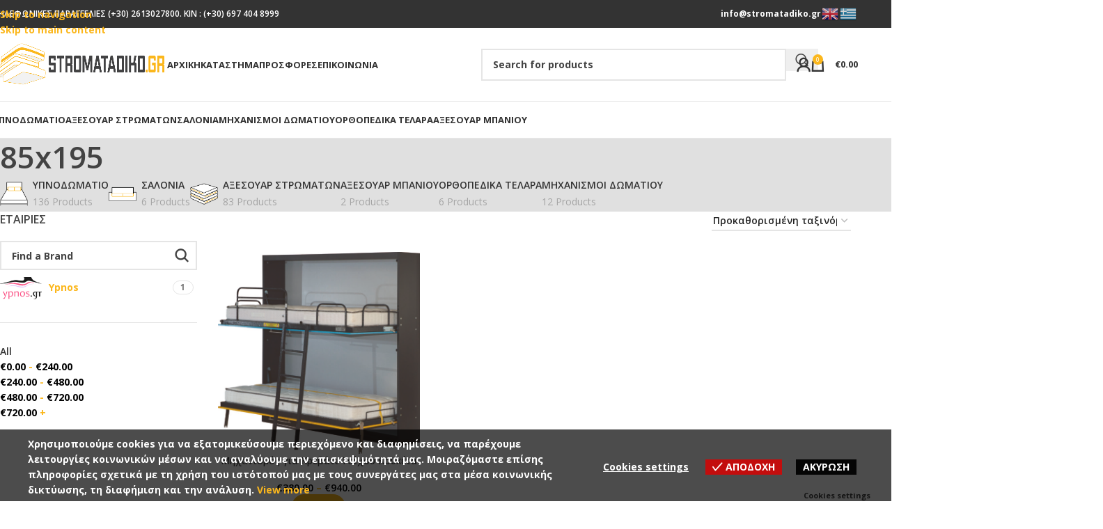

--- FILE ---
content_type: text/html; charset=UTF-8
request_url: https://stromatadiko.gr/size/85x195/
body_size: 38230
content:
<!DOCTYPE html>
<html lang="el">
<head>
	<meta charset="UTF-8">
	<link rel="profile" href="https://gmpg.org/xfn/11">
	<link rel="pingback" href="https://stromatadiko.gr/xmlrpc.php">

	<meta name='robots' content='index, follow, max-image-preview:large, max-snippet:-1, max-video-preview:-1' />
<meta name="uri-translation" content="on" /><link rel="alternate" hreflang="el" href="https://stromatadiko.gr/size/85x195/" />
<link rel="alternate" hreflang="en" href="https://stromatadiko.gr/en/size/85x195/" />

	<!-- This site is optimized with the Yoast SEO Premium plugin v20.8 (Yoast SEO v26.6) - https://yoast.com/wordpress/plugins/seo/ -->
	<title>85x195 Αρχεία - Stromatadiko.gr</title>
	<link rel="canonical" href="https://stromatadiko.gr/size/85x195/" />
	<meta property="og:locale" content="el_GR" />
	<meta property="og:type" content="article" />
	<meta property="og:title" content="85x195 Αρχεία" />
	<meta property="og:url" content="https://stromatadiko.gr/size/85x195/" />
	<meta property="og:site_name" content="Stromatadiko.gr" />
	<meta name="twitter:card" content="summary_large_image" />
	<script type="application/ld+json" class="yoast-schema-graph">{"@context":"https://schema.org","@graph":[{"@type":"CollectionPage","@id":"https://stromatadiko.gr/size/85x195/","url":"https://stromatadiko.gr/size/85x195/","name":"85x195 Αρχεία - Stromatadiko.gr","isPartOf":{"@id":"https://stromatadiko.gr/#website"},"primaryImageOfPage":{"@id":"https://stromatadiko.gr/size/85x195/#primaryimage"},"image":{"@id":"https://stromatadiko.gr/size/85x195/#primaryimage"},"thumbnailUrl":"https://stromatadiko.gr/wp-content/uploads/2023/12/Νο7-κουκέτα-ανοιχτή-scaled.jpg","breadcrumb":{"@id":"https://stromatadiko.gr/size/85x195/#breadcrumb"},"inLanguage":"el"},{"@type":"ImageObject","inLanguage":"el","@id":"https://stromatadiko.gr/size/85x195/#primaryimage","url":"https://stromatadiko.gr/wp-content/uploads/2023/12/Νο7-κουκέτα-ανοιχτή-scaled.jpg","contentUrl":"https://stromatadiko.gr/wp-content/uploads/2023/12/Νο7-κουκέτα-ανοιχτή-scaled.jpg","width":2560,"height":2544,"caption":"Κρεβάτι Τοίχου Kουκέτα ανοιχτή"},{"@type":"BreadcrumbList","@id":"https://stromatadiko.gr/size/85x195/#breadcrumb","itemListElement":[{"@type":"ListItem","position":1,"name":"Αρχική","item":"https://stromatadiko.gr/"},{"@type":"ListItem","position":2,"name":"85x195"}]},{"@type":"WebSite","@id":"https://stromatadiko.gr/#website","url":"https://stromatadiko.gr/","name":"Stromatadiko.gr","description":"Στρώματα, Μαξιλάρια, Λευκά Είδη","publisher":{"@id":"https://stromatadiko.gr/#organization"},"potentialAction":[{"@type":"SearchAction","target":{"@type":"EntryPoint","urlTemplate":"https://stromatadiko.gr/?s={search_term_string}"},"query-input":{"@type":"PropertyValueSpecification","valueRequired":true,"valueName":"search_term_string"}}],"inLanguage":"el"},{"@type":"Organization","@id":"https://stromatadiko.gr/#organization","name":"Stromatadiko.gr","url":"https://stromatadiko.gr/","logo":{"@type":"ImageObject","inLanguage":"el","@id":"https://stromatadiko.gr/#/schema/logo/image/","url":"https://stromatadiko.gr/wp-content/uploads/2021/05/STROMATADIKO.png","contentUrl":"https://stromatadiko.gr/wp-content/uploads/2021/05/STROMATADIKO.png","width":500,"height":500,"caption":"Stromatadiko.gr"},"image":{"@id":"https://stromatadiko.gr/#/schema/logo/image/"},"sameAs":["https://www.facebook.com/Stromatadikogr-100203852831914","https://www.instagram.com/stromatadikogr/"]}]}</script>
	<!-- / Yoast SEO Premium plugin. -->


<link rel='dns-prefetch' href='//www.googletagmanager.com' />
<link rel='dns-prefetch' href='//fonts.googleapis.com' />
<link rel="alternate" type="application/rss+xml" title="Ροή RSS &raquo; Stromatadiko.gr" href="https://stromatadiko.gr/feed/" />
<link rel="alternate" type="application/rss+xml" title="Ροή Σχολίων &raquo; Stromatadiko.gr" href="https://stromatadiko.gr/comments/feed/" />
<link rel="alternate" type="application/rss+xml" title="Ροή για Stromatadiko.gr &raquo; 85x195 Διαστάσεις" href="https://stromatadiko.gr/size/85x195/feed/" />
<style id='wp-img-auto-sizes-contain-inline-css' type='text/css'>
img:is([sizes=auto i],[sizes^="auto," i]){contain-intrinsic-size:3000px 1500px}
/*# sourceURL=wp-img-auto-sizes-contain-inline-css */
</style>
<style id='wp-block-library-inline-css' type='text/css'>
:root{--wp-block-synced-color:#7a00df;--wp-block-synced-color--rgb:122,0,223;--wp-bound-block-color:var(--wp-block-synced-color);--wp-editor-canvas-background:#ddd;--wp-admin-theme-color:#007cba;--wp-admin-theme-color--rgb:0,124,186;--wp-admin-theme-color-darker-10:#006ba1;--wp-admin-theme-color-darker-10--rgb:0,107,160.5;--wp-admin-theme-color-darker-20:#005a87;--wp-admin-theme-color-darker-20--rgb:0,90,135;--wp-admin-border-width-focus:2px}@media (min-resolution:192dpi){:root{--wp-admin-border-width-focus:1.5px}}.wp-element-button{cursor:pointer}:root .has-very-light-gray-background-color{background-color:#eee}:root .has-very-dark-gray-background-color{background-color:#313131}:root .has-very-light-gray-color{color:#eee}:root .has-very-dark-gray-color{color:#313131}:root .has-vivid-green-cyan-to-vivid-cyan-blue-gradient-background{background:linear-gradient(135deg,#00d084,#0693e3)}:root .has-purple-crush-gradient-background{background:linear-gradient(135deg,#34e2e4,#4721fb 50%,#ab1dfe)}:root .has-hazy-dawn-gradient-background{background:linear-gradient(135deg,#faaca8,#dad0ec)}:root .has-subdued-olive-gradient-background{background:linear-gradient(135deg,#fafae1,#67a671)}:root .has-atomic-cream-gradient-background{background:linear-gradient(135deg,#fdd79a,#004a59)}:root .has-nightshade-gradient-background{background:linear-gradient(135deg,#330968,#31cdcf)}:root .has-midnight-gradient-background{background:linear-gradient(135deg,#020381,#2874fc)}:root{--wp--preset--font-size--normal:16px;--wp--preset--font-size--huge:42px}.has-regular-font-size{font-size:1em}.has-larger-font-size{font-size:2.625em}.has-normal-font-size{font-size:var(--wp--preset--font-size--normal)}.has-huge-font-size{font-size:var(--wp--preset--font-size--huge)}.has-text-align-center{text-align:center}.has-text-align-left{text-align:left}.has-text-align-right{text-align:right}.has-fit-text{white-space:nowrap!important}#end-resizable-editor-section{display:none}.aligncenter{clear:both}.items-justified-left{justify-content:flex-start}.items-justified-center{justify-content:center}.items-justified-right{justify-content:flex-end}.items-justified-space-between{justify-content:space-between}.screen-reader-text{border:0;clip-path:inset(50%);height:1px;margin:-1px;overflow:hidden;padding:0;position:absolute;width:1px;word-wrap:normal!important}.screen-reader-text:focus{background-color:#ddd;clip-path:none;color:#444;display:block;font-size:1em;height:auto;left:5px;line-height:normal;padding:15px 23px 14px;text-decoration:none;top:5px;width:auto;z-index:100000}html :where(.has-border-color){border-style:solid}html :where([style*=border-top-color]){border-top-style:solid}html :where([style*=border-right-color]){border-right-style:solid}html :where([style*=border-bottom-color]){border-bottom-style:solid}html :where([style*=border-left-color]){border-left-style:solid}html :where([style*=border-width]){border-style:solid}html :where([style*=border-top-width]){border-top-style:solid}html :where([style*=border-right-width]){border-right-style:solid}html :where([style*=border-bottom-width]){border-bottom-style:solid}html :where([style*=border-left-width]){border-left-style:solid}html :where(img[class*=wp-image-]){height:auto;max-width:100%}:where(figure){margin:0 0 1em}html :where(.is-position-sticky){--wp-admin--admin-bar--position-offset:var(--wp-admin--admin-bar--height,0px)}@media screen and (max-width:600px){html :where(.is-position-sticky){--wp-admin--admin-bar--position-offset:0px}}

/*# sourceURL=wp-block-library-inline-css */
</style><link rel='stylesheet' id='wc-blocks-style-css' href='https://stromatadiko.gr/wp-content/plugins/woocommerce/assets/client/blocks/wc-blocks.css?ver=wc-10.0.5' type='text/css' media='all' />
<style id='global-styles-inline-css' type='text/css'>
:root{--wp--preset--aspect-ratio--square: 1;--wp--preset--aspect-ratio--4-3: 4/3;--wp--preset--aspect-ratio--3-4: 3/4;--wp--preset--aspect-ratio--3-2: 3/2;--wp--preset--aspect-ratio--2-3: 2/3;--wp--preset--aspect-ratio--16-9: 16/9;--wp--preset--aspect-ratio--9-16: 9/16;--wp--preset--color--black: #000000;--wp--preset--color--cyan-bluish-gray: #abb8c3;--wp--preset--color--white: #ffffff;--wp--preset--color--pale-pink: #f78da7;--wp--preset--color--vivid-red: #cf2e2e;--wp--preset--color--luminous-vivid-orange: #ff6900;--wp--preset--color--luminous-vivid-amber: #fcb900;--wp--preset--color--light-green-cyan: #7bdcb5;--wp--preset--color--vivid-green-cyan: #00d084;--wp--preset--color--pale-cyan-blue: #8ed1fc;--wp--preset--color--vivid-cyan-blue: #0693e3;--wp--preset--color--vivid-purple: #9b51e0;--wp--preset--gradient--vivid-cyan-blue-to-vivid-purple: linear-gradient(135deg,rgb(6,147,227) 0%,rgb(155,81,224) 100%);--wp--preset--gradient--light-green-cyan-to-vivid-green-cyan: linear-gradient(135deg,rgb(122,220,180) 0%,rgb(0,208,130) 100%);--wp--preset--gradient--luminous-vivid-amber-to-luminous-vivid-orange: linear-gradient(135deg,rgb(252,185,0) 0%,rgb(255,105,0) 100%);--wp--preset--gradient--luminous-vivid-orange-to-vivid-red: linear-gradient(135deg,rgb(255,105,0) 0%,rgb(207,46,46) 100%);--wp--preset--gradient--very-light-gray-to-cyan-bluish-gray: linear-gradient(135deg,rgb(238,238,238) 0%,rgb(169,184,195) 100%);--wp--preset--gradient--cool-to-warm-spectrum: linear-gradient(135deg,rgb(74,234,220) 0%,rgb(151,120,209) 20%,rgb(207,42,186) 40%,rgb(238,44,130) 60%,rgb(251,105,98) 80%,rgb(254,248,76) 100%);--wp--preset--gradient--blush-light-purple: linear-gradient(135deg,rgb(255,206,236) 0%,rgb(152,150,240) 100%);--wp--preset--gradient--blush-bordeaux: linear-gradient(135deg,rgb(254,205,165) 0%,rgb(254,45,45) 50%,rgb(107,0,62) 100%);--wp--preset--gradient--luminous-dusk: linear-gradient(135deg,rgb(255,203,112) 0%,rgb(199,81,192) 50%,rgb(65,88,208) 100%);--wp--preset--gradient--pale-ocean: linear-gradient(135deg,rgb(255,245,203) 0%,rgb(182,227,212) 50%,rgb(51,167,181) 100%);--wp--preset--gradient--electric-grass: linear-gradient(135deg,rgb(202,248,128) 0%,rgb(113,206,126) 100%);--wp--preset--gradient--midnight: linear-gradient(135deg,rgb(2,3,129) 0%,rgb(40,116,252) 100%);--wp--preset--font-size--small: 13px;--wp--preset--font-size--medium: 20px;--wp--preset--font-size--large: 36px;--wp--preset--font-size--x-large: 42px;--wp--preset--spacing--20: 0.44rem;--wp--preset--spacing--30: 0.67rem;--wp--preset--spacing--40: 1rem;--wp--preset--spacing--50: 1.5rem;--wp--preset--spacing--60: 2.25rem;--wp--preset--spacing--70: 3.38rem;--wp--preset--spacing--80: 5.06rem;--wp--preset--shadow--natural: 6px 6px 9px rgba(0, 0, 0, 0.2);--wp--preset--shadow--deep: 12px 12px 50px rgba(0, 0, 0, 0.4);--wp--preset--shadow--sharp: 6px 6px 0px rgba(0, 0, 0, 0.2);--wp--preset--shadow--outlined: 6px 6px 0px -3px rgb(255, 255, 255), 6px 6px rgb(0, 0, 0);--wp--preset--shadow--crisp: 6px 6px 0px rgb(0, 0, 0);}:where(body) { margin: 0; }.wp-site-blocks > .alignleft { float: left; margin-right: 2em; }.wp-site-blocks > .alignright { float: right; margin-left: 2em; }.wp-site-blocks > .aligncenter { justify-content: center; margin-left: auto; margin-right: auto; }:where(.is-layout-flex){gap: 0.5em;}:where(.is-layout-grid){gap: 0.5em;}.is-layout-flow > .alignleft{float: left;margin-inline-start: 0;margin-inline-end: 2em;}.is-layout-flow > .alignright{float: right;margin-inline-start: 2em;margin-inline-end: 0;}.is-layout-flow > .aligncenter{margin-left: auto !important;margin-right: auto !important;}.is-layout-constrained > .alignleft{float: left;margin-inline-start: 0;margin-inline-end: 2em;}.is-layout-constrained > .alignright{float: right;margin-inline-start: 2em;margin-inline-end: 0;}.is-layout-constrained > .aligncenter{margin-left: auto !important;margin-right: auto !important;}.is-layout-constrained > :where(:not(.alignleft):not(.alignright):not(.alignfull)){margin-left: auto !important;margin-right: auto !important;}body .is-layout-flex{display: flex;}.is-layout-flex{flex-wrap: wrap;align-items: center;}.is-layout-flex > :is(*, div){margin: 0;}body .is-layout-grid{display: grid;}.is-layout-grid > :is(*, div){margin: 0;}body{padding-top: 0px;padding-right: 0px;padding-bottom: 0px;padding-left: 0px;}a:where(:not(.wp-element-button)){text-decoration: none;}:root :where(.wp-element-button, .wp-block-button__link){background-color: #32373c;border-width: 0;color: #fff;font-family: inherit;font-size: inherit;font-style: inherit;font-weight: inherit;letter-spacing: inherit;line-height: inherit;padding-top: calc(0.667em + 2px);padding-right: calc(1.333em + 2px);padding-bottom: calc(0.667em + 2px);padding-left: calc(1.333em + 2px);text-decoration: none;text-transform: inherit;}.has-black-color{color: var(--wp--preset--color--black) !important;}.has-cyan-bluish-gray-color{color: var(--wp--preset--color--cyan-bluish-gray) !important;}.has-white-color{color: var(--wp--preset--color--white) !important;}.has-pale-pink-color{color: var(--wp--preset--color--pale-pink) !important;}.has-vivid-red-color{color: var(--wp--preset--color--vivid-red) !important;}.has-luminous-vivid-orange-color{color: var(--wp--preset--color--luminous-vivid-orange) !important;}.has-luminous-vivid-amber-color{color: var(--wp--preset--color--luminous-vivid-amber) !important;}.has-light-green-cyan-color{color: var(--wp--preset--color--light-green-cyan) !important;}.has-vivid-green-cyan-color{color: var(--wp--preset--color--vivid-green-cyan) !important;}.has-pale-cyan-blue-color{color: var(--wp--preset--color--pale-cyan-blue) !important;}.has-vivid-cyan-blue-color{color: var(--wp--preset--color--vivid-cyan-blue) !important;}.has-vivid-purple-color{color: var(--wp--preset--color--vivid-purple) !important;}.has-black-background-color{background-color: var(--wp--preset--color--black) !important;}.has-cyan-bluish-gray-background-color{background-color: var(--wp--preset--color--cyan-bluish-gray) !important;}.has-white-background-color{background-color: var(--wp--preset--color--white) !important;}.has-pale-pink-background-color{background-color: var(--wp--preset--color--pale-pink) !important;}.has-vivid-red-background-color{background-color: var(--wp--preset--color--vivid-red) !important;}.has-luminous-vivid-orange-background-color{background-color: var(--wp--preset--color--luminous-vivid-orange) !important;}.has-luminous-vivid-amber-background-color{background-color: var(--wp--preset--color--luminous-vivid-amber) !important;}.has-light-green-cyan-background-color{background-color: var(--wp--preset--color--light-green-cyan) !important;}.has-vivid-green-cyan-background-color{background-color: var(--wp--preset--color--vivid-green-cyan) !important;}.has-pale-cyan-blue-background-color{background-color: var(--wp--preset--color--pale-cyan-blue) !important;}.has-vivid-cyan-blue-background-color{background-color: var(--wp--preset--color--vivid-cyan-blue) !important;}.has-vivid-purple-background-color{background-color: var(--wp--preset--color--vivid-purple) !important;}.has-black-border-color{border-color: var(--wp--preset--color--black) !important;}.has-cyan-bluish-gray-border-color{border-color: var(--wp--preset--color--cyan-bluish-gray) !important;}.has-white-border-color{border-color: var(--wp--preset--color--white) !important;}.has-pale-pink-border-color{border-color: var(--wp--preset--color--pale-pink) !important;}.has-vivid-red-border-color{border-color: var(--wp--preset--color--vivid-red) !important;}.has-luminous-vivid-orange-border-color{border-color: var(--wp--preset--color--luminous-vivid-orange) !important;}.has-luminous-vivid-amber-border-color{border-color: var(--wp--preset--color--luminous-vivid-amber) !important;}.has-light-green-cyan-border-color{border-color: var(--wp--preset--color--light-green-cyan) !important;}.has-vivid-green-cyan-border-color{border-color: var(--wp--preset--color--vivid-green-cyan) !important;}.has-pale-cyan-blue-border-color{border-color: var(--wp--preset--color--pale-cyan-blue) !important;}.has-vivid-cyan-blue-border-color{border-color: var(--wp--preset--color--vivid-cyan-blue) !important;}.has-vivid-purple-border-color{border-color: var(--wp--preset--color--vivid-purple) !important;}.has-vivid-cyan-blue-to-vivid-purple-gradient-background{background: var(--wp--preset--gradient--vivid-cyan-blue-to-vivid-purple) !important;}.has-light-green-cyan-to-vivid-green-cyan-gradient-background{background: var(--wp--preset--gradient--light-green-cyan-to-vivid-green-cyan) !important;}.has-luminous-vivid-amber-to-luminous-vivid-orange-gradient-background{background: var(--wp--preset--gradient--luminous-vivid-amber-to-luminous-vivid-orange) !important;}.has-luminous-vivid-orange-to-vivid-red-gradient-background{background: var(--wp--preset--gradient--luminous-vivid-orange-to-vivid-red) !important;}.has-very-light-gray-to-cyan-bluish-gray-gradient-background{background: var(--wp--preset--gradient--very-light-gray-to-cyan-bluish-gray) !important;}.has-cool-to-warm-spectrum-gradient-background{background: var(--wp--preset--gradient--cool-to-warm-spectrum) !important;}.has-blush-light-purple-gradient-background{background: var(--wp--preset--gradient--blush-light-purple) !important;}.has-blush-bordeaux-gradient-background{background: var(--wp--preset--gradient--blush-bordeaux) !important;}.has-luminous-dusk-gradient-background{background: var(--wp--preset--gradient--luminous-dusk) !important;}.has-pale-ocean-gradient-background{background: var(--wp--preset--gradient--pale-ocean) !important;}.has-electric-grass-gradient-background{background: var(--wp--preset--gradient--electric-grass) !important;}.has-midnight-gradient-background{background: var(--wp--preset--gradient--midnight) !important;}.has-small-font-size{font-size: var(--wp--preset--font-size--small) !important;}.has-medium-font-size{font-size: var(--wp--preset--font-size--medium) !important;}.has-large-font-size{font-size: var(--wp--preset--font-size--large) !important;}.has-x-large-font-size{font-size: var(--wp--preset--font-size--x-large) !important;}
/*# sourceURL=global-styles-inline-css */
</style>

<link rel='stylesheet' id='tbigr_style-css' href='https://stromatadiko.gr/wp-content/plugins/tbicreditgr/includes/../css/tbi_style.css?ver=1.0.0' type='text/css' media='all' />
<style id='woocommerce-inline-inline-css' type='text/css'>
.woocommerce form .form-row .required { visibility: visible; }
/*# sourceURL=woocommerce-inline-inline-css */
</style>
<link rel='stylesheet' id='eu-cookies-bar-icons-css' href='https://stromatadiko.gr/wp-content/plugins/eu-cookies-bar/css/eu-cookies-bar-icons.min.css?ver=1.0.19' type='text/css' media='all' />
<link rel='stylesheet' id='eu-cookies-bar-style-css' href='https://stromatadiko.gr/wp-content/plugins/eu-cookies-bar/css/eu-cookies-bar.min.css?ver=1.0.19' type='text/css' media='all' />
<style id='eu-cookies-bar-style-inline-css' type='text/css'>
.eu-cookies-bar-cookies-bar-wrap{font-size:14px;color:#ffffff;background:rgba(0,0,0,0.7);}.eu-cookies-bar-cookies-bar-button-accept{color:#ffffff;background:#c30d0d;}.eu-cookies-bar-cookies-bar-button-decline{color:#ffffff;background:#050505;}.eu-cookies-bar-cookies-bar-settings-header{color:#ffffff;background:#249fd0;}.eu-cookies-bar-cookies-bar-settings-save-button{color:#ffffff;background:#249fd0;}.eu-cookies-bar-cookies-bar-settings-accept-button{color:#ffffff;background:#0ec50e;}.eu-cookies-bar-cookies-bar-settings-decline-button{color:#ffffff;background:#ff6666;}
/*# sourceURL=eu-cookies-bar-style-inline-css */
</style>
<link rel='stylesheet' id='js_composer_front-css' href='https://stromatadiko.gr/wp-content/plugins/js_composer/assets/css/js_composer.min.css?ver=8.7.2' type='text/css' media='all' />
<link rel='stylesheet' id='wd-style-base-css' href='https://stromatadiko.gr/wp-content/themes/woodmart/css/parts/base.min.css?ver=8.3.8' type='text/css' media='all' />
<link rel='stylesheet' id='wd-helpers-wpb-elem-css' href='https://stromatadiko.gr/wp-content/themes/woodmart/css/parts/helpers-wpb-elem.min.css?ver=8.3.8' type='text/css' media='all' />
<link rel='stylesheet' id='wd-revolution-slider-css' href='https://stromatadiko.gr/wp-content/themes/woodmart/css/parts/int-rev-slider.min.css?ver=8.3.8' type='text/css' media='all' />
<link rel='stylesheet' id='wd-woo-paypal-payments-css' href='https://stromatadiko.gr/wp-content/themes/woodmart/css/parts/int-woo-paypal-payments.min.css?ver=8.3.8' type='text/css' media='all' />
<link rel='stylesheet' id='wd-wpbakery-base-css' href='https://stromatadiko.gr/wp-content/themes/woodmart/css/parts/int-wpb-base.min.css?ver=8.3.8' type='text/css' media='all' />
<link rel='stylesheet' id='wd-wpbakery-base-deprecated-css' href='https://stromatadiko.gr/wp-content/themes/woodmart/css/parts/int-wpb-base-deprecated.min.css?ver=8.3.8' type='text/css' media='all' />
<link rel='stylesheet' id='wd-woocommerce-base-css' href='https://stromatadiko.gr/wp-content/themes/woodmart/css/parts/woocommerce-base.min.css?ver=8.3.8' type='text/css' media='all' />
<link rel='stylesheet' id='wd-mod-star-rating-css' href='https://stromatadiko.gr/wp-content/themes/woodmart/css/parts/mod-star-rating.min.css?ver=8.3.8' type='text/css' media='all' />
<link rel='stylesheet' id='wd-woocommerce-block-notices-css' href='https://stromatadiko.gr/wp-content/themes/woodmart/css/parts/woo-mod-block-notices.min.css?ver=8.3.8' type='text/css' media='all' />
<link rel='stylesheet' id='wd-widget-active-filters-css' href='https://stromatadiko.gr/wp-content/themes/woodmart/css/parts/woo-widget-active-filters.min.css?ver=8.3.8' type='text/css' media='all' />
<link rel='stylesheet' id='wd-woo-shop-predefined-css' href='https://stromatadiko.gr/wp-content/themes/woodmart/css/parts/woo-shop-predefined.min.css?ver=8.3.8' type='text/css' media='all' />
<link rel='stylesheet' id='wd-shop-title-categories-css' href='https://stromatadiko.gr/wp-content/themes/woodmart/css/parts/woo-categories-loop-nav.min.css?ver=8.3.8' type='text/css' media='all' />
<link rel='stylesheet' id='wd-woo-categories-loop-nav-mobile-accordion-css' href='https://stromatadiko.gr/wp-content/themes/woodmart/css/parts/woo-categories-loop-nav-mobile-accordion.min.css?ver=8.3.8' type='text/css' media='all' />
<link rel='stylesheet' id='wd-woo-shop-el-products-per-page-css' href='https://stromatadiko.gr/wp-content/themes/woodmart/css/parts/woo-shop-el-products-per-page.min.css?ver=8.3.8' type='text/css' media='all' />
<link rel='stylesheet' id='wd-woo-shop-page-title-css' href='https://stromatadiko.gr/wp-content/themes/woodmart/css/parts/woo-shop-page-title.min.css?ver=8.3.8' type='text/css' media='all' />
<link rel='stylesheet' id='wd-woo-mod-shop-loop-head-css' href='https://stromatadiko.gr/wp-content/themes/woodmart/css/parts/woo-mod-shop-loop-head.min.css?ver=8.3.8' type='text/css' media='all' />
<link rel='stylesheet' id='wd-woo-shop-el-order-by-css' href='https://stromatadiko.gr/wp-content/themes/woodmart/css/parts/woo-shop-el-order-by.min.css?ver=8.3.8' type='text/css' media='all' />
<link rel='stylesheet' id='wd-wp-blocks-css' href='https://stromatadiko.gr/wp-content/themes/woodmart/css/parts/wp-blocks.min.css?ver=8.3.8' type='text/css' media='all' />
<link rel='stylesheet' id='wd-header-base-css' href='https://stromatadiko.gr/wp-content/themes/woodmart/css/parts/header-base.min.css?ver=8.3.8' type='text/css' media='all' />
<link rel='stylesheet' id='wd-mod-tools-css' href='https://stromatadiko.gr/wp-content/themes/woodmart/css/parts/mod-tools.min.css?ver=8.3.8' type='text/css' media='all' />
<link rel='stylesheet' id='wd-header-elements-base-css' href='https://stromatadiko.gr/wp-content/themes/woodmart/css/parts/header-el-base.min.css?ver=8.3.8' type='text/css' media='all' />
<link rel='stylesheet' id='wd-header-search-css' href='https://stromatadiko.gr/wp-content/themes/woodmart/css/parts/header-el-search.min.css?ver=8.3.8' type='text/css' media='all' />
<link rel='stylesheet' id='wd-header-search-form-css' href='https://stromatadiko.gr/wp-content/themes/woodmart/css/parts/header-el-search-form.min.css?ver=8.3.8' type='text/css' media='all' />
<link rel='stylesheet' id='wd-wd-search-form-css' href='https://stromatadiko.gr/wp-content/themes/woodmart/css/parts/wd-search-form.min.css?ver=8.3.8' type='text/css' media='all' />
<link rel='stylesheet' id='wd-wd-search-dropdown-css' href='https://stromatadiko.gr/wp-content/themes/woodmart/css/parts/wd-search-dropdown.min.css?ver=8.3.8' type='text/css' media='all' />
<link rel='stylesheet' id='wd-header-my-account-dropdown-css' href='https://stromatadiko.gr/wp-content/themes/woodmart/css/parts/header-el-my-account-dropdown.min.css?ver=8.3.8' type='text/css' media='all' />
<link rel='stylesheet' id='wd-woo-mod-login-form-css' href='https://stromatadiko.gr/wp-content/themes/woodmart/css/parts/woo-mod-login-form.min.css?ver=8.3.8' type='text/css' media='all' />
<link rel='stylesheet' id='wd-header-my-account-css' href='https://stromatadiko.gr/wp-content/themes/woodmart/css/parts/header-el-my-account.min.css?ver=8.3.8' type='text/css' media='all' />
<link rel='stylesheet' id='wd-header-cart-side-css' href='https://stromatadiko.gr/wp-content/themes/woodmart/css/parts/header-el-cart-side.min.css?ver=8.3.8' type='text/css' media='all' />
<link rel='stylesheet' id='wd-header-cart-css' href='https://stromatadiko.gr/wp-content/themes/woodmart/css/parts/header-el-cart.min.css?ver=8.3.8' type='text/css' media='all' />
<link rel='stylesheet' id='wd-widget-shopping-cart-css' href='https://stromatadiko.gr/wp-content/themes/woodmart/css/parts/woo-widget-shopping-cart.min.css?ver=8.3.8' type='text/css' media='all' />
<link rel='stylesheet' id='wd-widget-product-list-css' href='https://stromatadiko.gr/wp-content/themes/woodmart/css/parts/woo-widget-product-list.min.css?ver=8.3.8' type='text/css' media='all' />
<link rel='stylesheet' id='wd-header-mobile-nav-dropdown-css' href='https://stromatadiko.gr/wp-content/themes/woodmart/css/parts/header-el-mobile-nav-dropdown.min.css?ver=8.3.8' type='text/css' media='all' />
<link rel='stylesheet' id='wd-mod-nav-menu-label-css' href='https://stromatadiko.gr/wp-content/themes/woodmart/css/parts/mod-nav-menu-label.min.css?ver=8.3.8' type='text/css' media='all' />
<link rel='stylesheet' id='wd-banner-css' href='https://stromatadiko.gr/wp-content/themes/woodmart/css/parts/wpb-el-banner.min.css?ver=8.3.8' type='text/css' media='all' />
<link rel='stylesheet' id='wd-banner-style-bg-cont-css' href='https://stromatadiko.gr/wp-content/themes/woodmart/css/parts/el-banner-style-bg-cont.min.css?ver=8.3.8' type='text/css' media='all' />
<link rel='stylesheet' id='wd-banner-hover-zoom-css' href='https://stromatadiko.gr/wp-content/themes/woodmart/css/parts/el-banner-hover-zoom.min.css?ver=8.3.8' type='text/css' media='all' />
<link rel='stylesheet' id='wd-mod-highlighted-text-css' href='https://stromatadiko.gr/wp-content/themes/woodmart/css/parts/mod-highlighted-text.min.css?ver=8.3.8' type='text/css' media='all' />
<link rel='stylesheet' id='wd-button-css' href='https://stromatadiko.gr/wp-content/themes/woodmart/css/parts/el-button.min.css?ver=8.3.8' type='text/css' media='all' />
<link rel='stylesheet' id='wd-tabs-css' href='https://stromatadiko.gr/wp-content/themes/woodmart/css/parts/el-tabs.min.css?ver=8.3.8' type='text/css' media='all' />
<link rel='stylesheet' id='wd-product-tabs-css' href='https://stromatadiko.gr/wp-content/themes/woodmart/css/parts/el-product-tabs.min.css?ver=8.3.8' type='text/css' media='all' />
<link rel='stylesheet' id='wd-sticky-loader-css' href='https://stromatadiko.gr/wp-content/themes/woodmart/css/parts/mod-sticky-loader.min.css?ver=8.3.8' type='text/css' media='all' />
<link rel='stylesheet' id='wd-product-loop-css' href='https://stromatadiko.gr/wp-content/themes/woodmart/css/parts/woo-product-loop.min.css?ver=8.3.8' type='text/css' media='all' />
<link rel='stylesheet' id='wd-product-loop-icons-css' href='https://stromatadiko.gr/wp-content/themes/woodmart/css/parts/woo-product-loop-icons.min.css?ver=8.3.8' type='text/css' media='all' />
<link rel='stylesheet' id='wd-woo-mod-swatches-base-css' href='https://stromatadiko.gr/wp-content/themes/woodmart/css/parts/woo-mod-swatches-base.min.css?ver=8.3.8' type='text/css' media='all' />
<link rel='stylesheet' id='wd-lazy-loading-css' href='https://stromatadiko.gr/wp-content/themes/woodmart/css/parts/opt-lazy-load.min.css?ver=8.3.8' type='text/css' media='all' />
<link rel='stylesheet' id='wd-swiper-css' href='https://stromatadiko.gr/wp-content/themes/woodmart/css/parts/lib-swiper.min.css?ver=8.3.8' type='text/css' media='all' />
<link rel='stylesheet' id='wd-woo-mod-product-labels-css' href='https://stromatadiko.gr/wp-content/themes/woodmart/css/parts/woo-mod-product-labels.min.css?ver=8.3.8' type='text/css' media='all' />
<link rel='stylesheet' id='wd-woo-mod-product-labels-round-css' href='https://stromatadiko.gr/wp-content/themes/woodmart/css/parts/woo-mod-product-labels-round.min.css?ver=8.3.8' type='text/css' media='all' />
<link rel='stylesheet' id='wd-swiper-arrows-css' href='https://stromatadiko.gr/wp-content/themes/woodmart/css/parts/lib-swiper-arrows.min.css?ver=8.3.8' type='text/css' media='all' />
<link rel='stylesheet' id='wd-swiper-pagin-css' href='https://stromatadiko.gr/wp-content/themes/woodmart/css/parts/lib-swiper-pagin.min.css?ver=8.3.8' type='text/css' media='all' />
<link rel='stylesheet' id='wd-banner-hover-bg-and-border-css' href='https://stromatadiko.gr/wp-content/themes/woodmart/css/parts/el-banner-hover-bg-and-border.min.css?ver=8.3.8' type='text/css' media='all' />
<link rel='stylesheet' id='wd-page-title-css' href='https://stromatadiko.gr/wp-content/themes/woodmart/css/parts/page-title.min.css?ver=8.3.8' type='text/css' media='all' />
<link rel='stylesheet' id='wd-off-canvas-sidebar-css' href='https://stromatadiko.gr/wp-content/themes/woodmart/css/parts/opt-off-canvas-sidebar.min.css?ver=8.3.8' type='text/css' media='all' />
<link rel='stylesheet' id='wd-widget-wd-layered-nav-css' href='https://stromatadiko.gr/wp-content/themes/woodmart/css/parts/woo-widget-wd-layered-nav.min.css?ver=8.3.8' type='text/css' media='all' />
<link rel='stylesheet' id='wd-woo-mod-swatches-filter-css' href='https://stromatadiko.gr/wp-content/themes/woodmart/css/parts/woo-mod-swatches-filter.min.css?ver=8.3.8' type='text/css' media='all' />
<link rel='stylesheet' id='wd-widget-price-filter-css' href='https://stromatadiko.gr/wp-content/themes/woodmart/css/parts/woo-widget-price-filter.min.css?ver=8.3.8' type='text/css' media='all' />
<link rel='stylesheet' id='wd-woo-mod-swatches-style-1-css' href='https://stromatadiko.gr/wp-content/themes/woodmart/css/parts/woo-mod-swatches-style-1.min.css?ver=8.3.8' type='text/css' media='all' />
<link rel='stylesheet' id='wd-woo-mod-swatches-style-4-css' href='https://stromatadiko.gr/wp-content/themes/woodmart/css/parts/woo-mod-swatches-style-4.min.css?ver=8.3.8' type='text/css' media='all' />
<link rel='stylesheet' id='wd-woo-mod-widget-dropdown-form-css' href='https://stromatadiko.gr/wp-content/themes/woodmart/css/parts/woo-mod-widget-dropdown-form.min.css?ver=8.3.8' type='text/css' media='all' />
<link rel='stylesheet' id='wd-select2-css' href='https://stromatadiko.gr/wp-content/themes/woodmart/css/parts/woo-lib-select2.min.css?ver=8.3.8' type='text/css' media='all' />
<link rel='stylesheet' id='wd-filter-search-css' href='https://stromatadiko.gr/wp-content/themes/woodmart/css/parts/mod-filter-search.min.css?ver=8.3.8' type='text/css' media='all' />
<link rel='stylesheet' id='wd-shop-filter-area-css' href='https://stromatadiko.gr/wp-content/themes/woodmart/css/parts/woo-shop-el-filters-area.min.css?ver=8.3.8' type='text/css' media='all' />
<link rel='stylesheet' id='wd-product-loop-standard-css' href='https://stromatadiko.gr/wp-content/themes/woodmart/css/parts/woo-product-loop-standard.min.css?ver=8.3.8' type='text/css' media='all' />
<link rel='stylesheet' id='wd-woo-mod-add-btn-replace-css' href='https://stromatadiko.gr/wp-content/themes/woodmart/css/parts/woo-mod-add-btn-replace.min.css?ver=8.3.8' type='text/css' media='all' />
<link rel='stylesheet' id='wd-categories-loop-default-css' href='https://stromatadiko.gr/wp-content/themes/woodmart/css/parts/woo-categories-loop-default-old.min.css?ver=8.3.8' type='text/css' media='all' />
<link rel='stylesheet' id='wd-woo-categories-loop-css' href='https://stromatadiko.gr/wp-content/themes/woodmart/css/parts/woo-categories-loop.min.css?ver=8.3.8' type='text/css' media='all' />
<link rel='stylesheet' id='wd-categories-loop-css' href='https://stromatadiko.gr/wp-content/themes/woodmart/css/parts/woo-categories-loop-old.min.css?ver=8.3.8' type='text/css' media='all' />
<link rel='stylesheet' id='wd-footer-base-css' href='https://stromatadiko.gr/wp-content/themes/woodmart/css/parts/footer-base.min.css?ver=8.3.8' type='text/css' media='all' />
<link rel='stylesheet' id='wd-brands-css' href='https://stromatadiko.gr/wp-content/themes/woodmart/css/parts/el-brand.min.css?ver=8.3.8' type='text/css' media='all' />
<link rel='stylesheet' id='wd-wd-search-results-css' href='https://stromatadiko.gr/wp-content/themes/woodmart/css/parts/wd-search-results.min.css?ver=8.3.8' type='text/css' media='all' />
<link rel='stylesheet' id='wd-bottom-toolbar-css' href='https://stromatadiko.gr/wp-content/themes/woodmart/css/parts/opt-bottom-toolbar.min.css?ver=8.3.8' type='text/css' media='all' />
<link rel='stylesheet' id='wd-shop-off-canvas-sidebar-css' href='https://stromatadiko.gr/wp-content/themes/woodmart/css/parts/opt-shop-off-canvas-sidebar.min.css?ver=8.3.8' type='text/css' media='all' />
<link rel='stylesheet' id='wd-mod-sticky-sidebar-opener-css' href='https://stromatadiko.gr/wp-content/themes/woodmart/css/parts/mod-sticky-sidebar-opener.min.css?ver=8.3.8' type='text/css' media='all' />
<link rel='stylesheet' id='xts-google-fonts-css' href='https://fonts.googleapis.com/css?family=Open+Sans%3A400%2C600%2C700%2C500&#038;ver=8.3.8' type='text/css' media='all' />
<script type="text/javascript" src="https://stromatadiko.gr/wp-includes/js/jquery/jquery.min.js?ver=3.7.1" id="jquery-core-js"></script>
<script type="text/javascript" src="https://stromatadiko.gr/wp-includes/js/jquery/jquery-migrate.min.js?ver=3.4.1" id="jquery-migrate-js"></script>
<script type="text/javascript" src="https://stromatadiko.gr/wp-content/plugins/tbicreditgr/includes/../js/tbicredit.js?ver=1.0.0" id="tbigr_credit-js"></script>
<script type="text/javascript" src="https://stromatadiko.gr/wp-content/plugins/woocommerce/assets/js/jquery-blockui/jquery.blockUI.min.js?ver=2.7.0-wc.10.0.5" id="jquery-blockui-js" data-wp-strategy="defer"></script>
<script type="text/javascript" id="wc-add-to-cart-js-extra">
/* <![CDATA[ */
var wc_add_to_cart_params = {"ajax_url":"/wp-admin/admin-ajax.php","wc_ajax_url":"/?wc-ajax=%%endpoint%%","i18n_view_cart":"\u039a\u03b1\u03bb\u03ac\u03b8\u03b9","cart_url":"https://stromatadiko.gr/cart/","is_cart":"","cart_redirect_after_add":"no","gt_translate_keys":["i18n_view_cart",{"key":"cart_url","format":"url"}]};
//# sourceURL=wc-add-to-cart-js-extra
/* ]]> */
</script>
<script type="text/javascript" src="https://stromatadiko.gr/wp-content/plugins/woocommerce/assets/js/frontend/add-to-cart.min.js?ver=10.0.5" id="wc-add-to-cart-js" data-wp-strategy="defer"></script>
<script type="text/javascript" src="https://stromatadiko.gr/wp-content/plugins/woocommerce/assets/js/js-cookie/js.cookie.min.js?ver=2.1.4-wc.10.0.5" id="js-cookie-js" defer="defer" data-wp-strategy="defer"></script>
<script type="text/javascript" id="woocommerce-js-extra">
/* <![CDATA[ */
var woocommerce_params = {"ajax_url":"/wp-admin/admin-ajax.php","wc_ajax_url":"/?wc-ajax=%%endpoint%%","i18n_password_show":"\u0395\u03bc\u03c6\u03ac\u03bd\u03b9\u03c3\u03b7 \u03c3\u03c5\u03bd\u03b8\u03b7\u03bc\u03b1\u03c4\u03b9\u03ba\u03bf\u03cd","i18n_password_hide":"\u0391\u03c0\u03cc\u03ba\u03c1\u03c5\u03c8\u03b7 \u03c3\u03c5\u03bd\u03b8\u03b7\u03bc\u03b1\u03c4\u03b9\u03ba\u03bf\u03cd"};
//# sourceURL=woocommerce-js-extra
/* ]]> */
</script>
<script type="text/javascript" src="https://stromatadiko.gr/wp-content/plugins/woocommerce/assets/js/frontend/woocommerce.min.js?ver=10.0.5" id="woocommerce-js" defer="defer" data-wp-strategy="defer"></script>
<script type="text/javascript" id="eu-cookies-bar-script-js-extra">
/* <![CDATA[ */
var eu_cookies_bar_params = {"cookies_bar_on_close":"none","cookies_bar_on_scroll":"none","cookies_bar_on_page_redirect":"none","block_until_accept":"1","display_delay":"0","dismiss_timeout":"","strictly_necessary":["wordpress_test_cookie","woocommerce_cart_hash",""],"strictly_necessary_family":["PHPSESSID","wordpress_sec_","wp-settings-","wordpress_logged_in_","wp_woocommerce_session_"],"expire_time":"1784923746","cookiepath":"/","user_cookies_settings_enable":"1"};
//# sourceURL=eu-cookies-bar-script-js-extra
/* ]]> */
</script>
<script type="text/javascript" src="https://stromatadiko.gr/wp-content/plugins/eu-cookies-bar/js/eu-cookies-bar.min.js?ver=1.0.19" id="eu-cookies-bar-script-js"></script>
<script type="text/javascript" src="https://stromatadiko.gr/wp-content/plugins/js_composer/assets/js/vendors/woocommerce-add-to-cart.js?ver=8.7.2" id="vc_woocommerce-add-to-cart-js-js"></script>

<!-- Google tag (gtag.js) snippet added by Site Kit -->
<!-- Google Analytics snippet added by Site Kit -->
<script type="text/javascript" src="https://www.googletagmanager.com/gtag/js?id=G-07L5HN7WJM" id="google_gtagjs-js" async></script>
<script type="text/javascript" id="google_gtagjs-js-after">
/* <![CDATA[ */
window.dataLayer = window.dataLayer || [];function gtag(){dataLayer.push(arguments);}
gtag("set","linker",{"domains":["stromatadiko.gr"]});
gtag("js", new Date());
gtag("set", "developer_id.dZTNiMT", true);
gtag("config", "G-07L5HN7WJM");
//# sourceURL=google_gtagjs-js-after
/* ]]> */
</script>
<script type="text/javascript" src="https://stromatadiko.gr/wp-content/themes/woodmart/js/libs/device.min.js?ver=8.3.8" id="wd-device-library-js"></script>
<script type="text/javascript" src="https://stromatadiko.gr/wp-content/themes/woodmart/js/scripts/global/scrollBar.min.js?ver=8.3.8" id="wd-scrollbar-js"></script>
<script></script><link rel="https://api.w.org/" href="https://stromatadiko.gr/wp-json/" /><link rel="EditURI" type="application/rsd+xml" title="RSD" href="https://stromatadiko.gr/xmlrpc.php?rsd" />
<meta name="generator" content="WordPress 6.9" />
<meta name="generator" content="WooCommerce 10.0.5" />
<meta name="generator" content="Site Kit by Google 1.168.0" />					<meta name="viewport" content="width=device-width, initial-scale=1.0, maximum-scale=1.0, user-scalable=no">
										<noscript><style>.woocommerce-product-gallery{ opacity: 1 !important; }</style></noscript>
	<meta name="generator" content="Powered by WPBakery Page Builder - drag and drop page builder for WordPress."/>
<meta name="generator" content="Powered by Slider Revolution 6.7.40 - responsive, Mobile-Friendly Slider Plugin for WordPress with comfortable drag and drop interface." />
<link rel="icon" href="https://stromatadiko.gr/wp-content/uploads/2021/05/cropped-STROMATADIKO-32x32.png" sizes="32x32" />
<link rel="icon" href="https://stromatadiko.gr/wp-content/uploads/2021/05/cropped-STROMATADIKO-192x192.png" sizes="192x192" />
<link rel="apple-touch-icon" href="https://stromatadiko.gr/wp-content/uploads/2021/05/cropped-STROMATADIKO-180x180.png" />
<meta name="msapplication-TileImage" content="https://stromatadiko.gr/wp-content/uploads/2021/05/cropped-STROMATADIKO-270x270.png" />
<script>function setREVStartSize(e){
			//window.requestAnimationFrame(function() {
				window.RSIW = window.RSIW===undefined ? window.innerWidth : window.RSIW;
				window.RSIH = window.RSIH===undefined ? window.innerHeight : window.RSIH;
				try {
					var pw = document.getElementById(e.c).parentNode.offsetWidth,
						newh;
					pw = pw===0 || isNaN(pw) || (e.l=="fullwidth" || e.layout=="fullwidth") ? window.RSIW : pw;
					e.tabw = e.tabw===undefined ? 0 : parseInt(e.tabw);
					e.thumbw = e.thumbw===undefined ? 0 : parseInt(e.thumbw);
					e.tabh = e.tabh===undefined ? 0 : parseInt(e.tabh);
					e.thumbh = e.thumbh===undefined ? 0 : parseInt(e.thumbh);
					e.tabhide = e.tabhide===undefined ? 0 : parseInt(e.tabhide);
					e.thumbhide = e.thumbhide===undefined ? 0 : parseInt(e.thumbhide);
					e.mh = e.mh===undefined || e.mh=="" || e.mh==="auto" ? 0 : parseInt(e.mh,0);
					if(e.layout==="fullscreen" || e.l==="fullscreen")
						newh = Math.max(e.mh,window.RSIH);
					else{
						e.gw = Array.isArray(e.gw) ? e.gw : [e.gw];
						for (var i in e.rl) if (e.gw[i]===undefined || e.gw[i]===0) e.gw[i] = e.gw[i-1];
						e.gh = e.el===undefined || e.el==="" || (Array.isArray(e.el) && e.el.length==0)? e.gh : e.el;
						e.gh = Array.isArray(e.gh) ? e.gh : [e.gh];
						for (var i in e.rl) if (e.gh[i]===undefined || e.gh[i]===0) e.gh[i] = e.gh[i-1];
											
						var nl = new Array(e.rl.length),
							ix = 0,
							sl;
						e.tabw = e.tabhide>=pw ? 0 : e.tabw;
						e.thumbw = e.thumbhide>=pw ? 0 : e.thumbw;
						e.tabh = e.tabhide>=pw ? 0 : e.tabh;
						e.thumbh = e.thumbhide>=pw ? 0 : e.thumbh;
						for (var i in e.rl) nl[i] = e.rl[i]<window.RSIW ? 0 : e.rl[i];
						sl = nl[0];
						for (var i in nl) if (sl>nl[i] && nl[i]>0) { sl = nl[i]; ix=i;}
						var m = pw>(e.gw[ix]+e.tabw+e.thumbw) ? 1 : (pw-(e.tabw+e.thumbw)) / (e.gw[ix]);
						newh =  (e.gh[ix] * m) + (e.tabh + e.thumbh);
					}
					var el = document.getElementById(e.c);
					if (el!==null && el) el.style.height = newh+"px";
					el = document.getElementById(e.c+"_wrapper");
					if (el!==null && el) {
						el.style.height = newh+"px";
						el.style.display = "block";
					}
				} catch(e){
					console.log("Failure at Presize of Slider:" + e)
				}
			//});
		  };</script>
<style>
		
		</style><noscript><style> .wpb_animate_when_almost_visible { opacity: 1; }</style></noscript>			<style id="wd-style-header_528910-css" data-type="wd-style-header_528910">
				:root{
	--wd-top-bar-h: 40px;
	--wd-top-bar-sm-h: 38px;
	--wd-top-bar-sticky-h: .00001px;
	--wd-top-bar-brd-w: .00001px;

	--wd-header-general-h: 105px;
	--wd-header-general-sm-h: 60px;
	--wd-header-general-sticky-h: .00001px;
	--wd-header-general-brd-w: 1px;

	--wd-header-bottom-h: 52px;
	--wd-header-bottom-sm-h: .00001px;
	--wd-header-bottom-sticky-h: .00001px;
	--wd-header-bottom-brd-w: 1px;

	--wd-header-clone-h: 60px;

	--wd-header-brd-w: calc(var(--wd-top-bar-brd-w) + var(--wd-header-general-brd-w) + var(--wd-header-bottom-brd-w));
	--wd-header-h: calc(var(--wd-top-bar-h) + var(--wd-header-general-h) + var(--wd-header-bottom-h) + var(--wd-header-brd-w));
	--wd-header-sticky-h: calc(var(--wd-top-bar-sticky-h) + var(--wd-header-general-sticky-h) + var(--wd-header-bottom-sticky-h) + var(--wd-header-clone-h) + var(--wd-header-brd-w));
	--wd-header-sm-h: calc(var(--wd-top-bar-sm-h) + var(--wd-header-general-sm-h) + var(--wd-header-bottom-sm-h) + var(--wd-header-brd-w));
}

.whb-top-bar .wd-dropdown {
	margin-top: -1px;
}

.whb-top-bar .wd-dropdown:after {
	height: 10px;
}




:root:has(.whb-general-header.whb-border-boxed) {
	--wd-header-general-brd-w: .00001px;
}

@media (max-width: 1024px) {
:root:has(.whb-general-header.whb-hidden-mobile) {
	--wd-header-general-brd-w: .00001px;
}
}

:root:has(.whb-header-bottom.whb-border-boxed) {
	--wd-header-bottom-brd-w: .00001px;
}

@media (max-width: 1024px) {
:root:has(.whb-header-bottom.whb-hidden-mobile) {
	--wd-header-bottom-brd-w: .00001px;
}
}

.whb-header-bottom .wd-dropdown {
	margin-top: 5px;
}

.whb-header-bottom .wd-dropdown:after {
	height: 16px;
}


.whb-clone.whb-sticked .wd-dropdown:not(.sub-sub-menu) {
	margin-top: 9px;
}

.whb-clone.whb-sticked .wd-dropdown:not(.sub-sub-menu):after {
	height: 20px;
}

		
.whb-top-bar {
	background-color: rgba(51, 51, 51, 1);
}

.whb-1wtolwfdnlr5nszq66s6 form.searchform {
	--wd-form-height: 46px;
}
.whb-general-header {
	border-color: rgba(232, 232, 232, 1);border-bottom-width: 1px;border-bottom-style: solid;
}

.whb-header-bottom {
	border-color: rgba(232, 232, 232, 1);border-bottom-width: 1px;border-bottom-style: solid;
}
			</style>
						<style id="wd-style-theme_settings_default-css" data-type="wd-style-theme_settings_default">
				@font-face {
	font-weight: normal;
	font-style: normal;
	font-family: "woodmart-font";
	src: url("//stromatadiko.gr/wp-content/themes/woodmart/fonts/woodmart-font-1-400.woff2?v=8.3.8") format("woff2");
}

@font-face {
	font-family: "star";
	font-weight: 400;
	font-style: normal;
	src: url("//stromatadiko.gr/wp-content/plugins/woocommerce/assets/fonts/star.eot?#iefix") format("embedded-opentype"), url("//stromatadiko.gr/wp-content/plugins/woocommerce/assets/fonts/star.woff") format("woff"), url("//stromatadiko.gr/wp-content/plugins/woocommerce/assets/fonts/star.ttf") format("truetype"), url("//stromatadiko.gr/wp-content/plugins/woocommerce/assets/fonts/star.svg#star") format("svg");
}

@font-face {
	font-family: "WooCommerce";
	font-weight: 400;
	font-style: normal;
	src: url("//stromatadiko.gr/wp-content/plugins/woocommerce/assets/fonts/WooCommerce.eot?#iefix") format("embedded-opentype"), url("//stromatadiko.gr/wp-content/plugins/woocommerce/assets/fonts/WooCommerce.woff") format("woff"), url("//stromatadiko.gr/wp-content/plugins/woocommerce/assets/fonts/WooCommerce.ttf") format("truetype"), url("//stromatadiko.gr/wp-content/plugins/woocommerce/assets/fonts/WooCommerce.svg#WooCommerce") format("svg");
}

:root {
	--wd-text-font: "Open Sans", Arial, Helvetica, sans-serif;
	--wd-text-font-weight: 700;
	--wd-text-color: rgb(67,67,67);
	--wd-text-font-size: 14px;
	--wd-title-font: "Open Sans", Arial, Helvetica, sans-serif;
	--wd-title-font-weight: 600;
	--wd-title-color: rgb(67,67,67);
	--wd-entities-title-font: "Open Sans", Arial, Helvetica, sans-serif;
	--wd-entities-title-font-weight: 500;
	--wd-entities-title-color: rgb(67,67,67);
	--wd-entities-title-color-hover: rgb(51 51 51 / 65%);
	--wd-alternative-font: "Open Sans", Arial, Helvetica, sans-serif;
	--wd-widget-title-font: "Open Sans", Arial, Helvetica, sans-serif;
	--wd-widget-title-font-weight: 600;
	--wd-widget-title-transform: uppercase;
	--wd-widget-title-color: rgb(67,67,67);
	--wd-widget-title-font-size: 16px;
	--wd-header-el-font: "Open Sans", Arial, Helvetica, sans-serif;
	--wd-header-el-font-weight: 700;
	--wd-header-el-transform: uppercase;
	--wd-header-el-font-size: 13px;
	--wd-otl-style: dotted;
	--wd-otl-width: 2px;
	--wd-primary-color: rgb(251,183,29);
	--wd-alternative-color: rgb(67,67,67);
	--btn-default-bgcolor: #f7f7f7;
	--btn-default-bgcolor-hover: #efefef;
	--btn-accented-bgcolor: rgb(251,183,29);
	--btn-accented-bgcolor-hover: rgb(67,67,67);
	--wd-form-brd-width: 2px;
	--notices-success-bg: #459647;
	--notices-success-color: #fff;
	--notices-warning-bg: rgb(0,0,0);
	--notices-warning-color: #fff;
	--wd-link-color: rgb(251,183,29);
	--wd-link-color-hover: rgba(251,183,29,0.57);
}
.wd-age-verify-wrap {
	--wd-popup-width: 500px;
}
.wd-popup.wd-promo-popup {
	background-color: #111111;
	background-image: none;
	background-repeat: no-repeat;
	background-size: contain;
	background-position: left center;
}
.wd-promo-popup-wrap {
	--wd-popup-width: 800px;
}
:is(.woodmart-woocommerce-layered-nav, .wd-product-category-filter) .wd-scroll-content {
	max-height: 280px;
}
.wd-page-title .wd-page-title-bg img {
	object-fit: cover;
	object-position: center center;
}
.wd-footer {
	background-color: rgb(67,67,67);
	background-image: none;
}
html .page-title > .container > .title, html .page-title .wd-title-wrapp > .title {
	font-family: "Open Sans", Arial, Helvetica, sans-serif;
	font-weight: 600;
	color: rgb(255,255,255);
}
.page .wd-page-content {
	background-color: rgb(255,255,255);
	background-image: none;
}
.woodmart-archive-shop:not(.single-product) .wd-page-content {
	background-color: rgb(255,255,255);
	background-image: none;
	background-repeat: repeat;
	background-size: cover;
	background-attachment: fixed;
}
.single-product .wd-page-content {
	background-color: rgb(255,255,255);
	background-image: none;
}
.mfp-wrap.wd-popup-quick-view-wrap {
	--wd-popup-width: 920px;
}
:root{
--wd-container-w: 1222px;
--wd-form-brd-radius: 0px;
--btn-default-color: #fff;
--btn-default-color-hover: #fff;
--btn-accented-color: #fff;
--btn-accented-color-hover: #fff;
--btn-default-brd-radius: 0px;
--btn-default-box-shadow: none;
--btn-default-box-shadow-hover: none;
--btn-default-box-shadow-active: none;
--btn-default-bottom: 0px;
--btn-accented-brd-radius: 35px;
--btn-accented-box-shadow: none;
--btn-accented-box-shadow-hover: none;
--wd-brd-radius: 0px;
}

@media (min-width: 1222px) {
[data-vc-full-width]:not([data-vc-stretch-content]),
:is(.vc_section, .vc_row).wd-section-stretch {
padding-left: calc((100vw - 1222px - var(--wd-sticky-nav-w) - var(--wd-scroll-w)) / 2);
padding-right: calc((100vw - 1222px - var(--wd-sticky-nav-w) - var(--wd-scroll-w)) / 2);
}
}


.wd-page-title {
background-color: rgb(224,224,224);
}

.woocommerce-Price-amount.amount{
  color: black;
}
.wd-dropdown-register {
  display: none;
}
.product-labels.labels-rounded {
  display: none;
}			</style>
			<style id="yellow-pencil">
/*
	The following CSS codes are created by the YellowPencil plugin.
	https://yellowpencil.waspthemes.com/
*/
.page-title h1{color:#434343;}.page-title h1{color:#434343 !important;}
</style><link rel='stylesheet' id='select2-css' href='https://stromatadiko.gr/wp-content/plugins/woocommerce/assets/css/select2.css?ver=10.0.5' type='text/css' media='all' />
<link rel='stylesheet' id='rs-plugin-settings-css' href='//stromatadiko.gr/wp-content/plugins/revslider/sr6/assets/css/rs6.css?ver=6.7.40' type='text/css' media='all' />
<style id='rs-plugin-settings-inline-css' type='text/css'>
#rs-demo-id {}
/*# sourceURL=rs-plugin-settings-inline-css */
</style>
</head>

<body class="archive tax-pa_size term-85x195 term-443 wp-theme-woodmart theme-woodmart non-logged-in woocommerce woocommerce-page woocommerce-no-js wrapper-full-width  categories-accordion-on woodmart-archive-shop woodmart-ajax-shop-on sticky-toolbar-on wpb-js-composer js-comp-ver-8.7.2 vc_responsive">
			<script type="text/javascript" id="wd-flicker-fix">// Flicker fix.</script>		<div class="wd-skip-links">
								<a href="#menu-main-navigation" class="wd-skip-navigation btn">
						Skip to navigation					</a>
								<a href="#main-content" class="wd-skip-content btn">
				Skip to main content			</a>
		</div>
			
	
	<div class="wd-page-wrapper website-wrapper">
									<header class="whb-header whb-header_528910 whb-sticky-shadow whb-scroll-slide whb-sticky-clone">
					<div class="whb-main-header">
	
<div class="whb-row whb-top-bar whb-not-sticky-row whb-with-bg whb-without-border whb-color-dark whb-flex-flex-middle">
	<div class="container">
		<div class="whb-flex-row whb-top-bar-inner">
			<div class="whb-column whb-col-left whb-column5 whb-visible-lg">
	
<div class="wd-header-text reset-last-child whb-y4ro7npestv02kyrww49"><strong><span style="color: #ffffff;"><strong class="uppercase">ΤΗΛΕΦΩΝΙΚΕΣ ΠΑΡΑΓΓΕΛΙΕΣ (+30) 2613027800. KIΝ : (+30) 697 404 8999</strong></span></strong></div>
</div>
<div class="whb-column whb-col-center whb-column6 whb-visible-lg">
	
<div class="wd-header-text reset-last-child whb-how4d926ogvvn9y57tsw"></div>
</div>
<div class="whb-column whb-col-right whb-column7 whb-visible-lg">
	
<div class="wd-header-text reset-last-child whb-7u16ev4agu61g9q5x7t2"><span style="color: #ffffff;">info@stromatadiko.gr</span></div>
<div class="wd-header-divider wd-full-height whb-aik22afewdiur23h71ba"></div>

<div class="wd-header-text reset-last-child whb-gu8wyeytgoelcgqfuyhi"><div class="gtranslate_wrapper" id="gt-wrapper-61455057"></div></div>
</div>
<div class="whb-column whb-col-mobile whb-column_mobile1 whb-hidden-lg">
	
<div class="wd-header-text reset-last-child whb-vtg8h7irm5woh6yay2q3"><p style="text-align: center;"><span style="color: #ffffff;"><strong><strong class="uppercase">ΤΗΛΕΦΩΝΙΚΕΣ ΠΑΡΑΓΓΕΛΙΕΣ (+30) 2613027800
</strong></strong></span></p></div>

<div class="wd-header-text reset-last-child whb-s575k8vjs60q9jqlpwzj"><div class="gtranslate_wrapper" id="gt-wrapper-15468140"></div></div>
</div>
		</div>
	</div>
</div>

<div class="whb-row whb-general-header whb-not-sticky-row whb-without-bg whb-border-fullwidth whb-color-dark whb-flex-flex-middle">
	<div class="container">
		<div class="whb-flex-row whb-general-header-inner">
			<div class="whb-column whb-col-left whb-column8 whb-visible-lg">
	<div class="site-logo whb-gs8bcnxektjsro21n657">
	<a href="https://stromatadiko.gr/" class="wd-logo wd-main-logo" rel="home" aria-label="Site logo">
		<img src="https://stromatadiko.gr/wp-content/uploads/2021/05/stromatadiko-logo-wide.png" alt="Stromatadiko.gr" style="max-width: 250px;" loading="lazy" />	</a>
	</div>
</div>
<div class="whb-column whb-col-center whb-column9 whb-visible-lg">
	
<nav class="wd-header-nav wd-header-secondary-nav whb-jlcsyjlfvjrqta3nm6wc text-left" role="navigation" aria-label="neo-menou">
	<ul id="menu-neo-menou" class="menu wd-nav wd-nav-header wd-nav-secondary wd-style-default wd-gap-s"><li id="menu-item-7471" class="menu-item menu-item-type-post_type menu-item-object-page menu-item-home menu-item-7471 item-level-0 menu-simple-dropdown wd-event-hover" ><a href="https://stromatadiko.gr/" class="woodmart-nav-link"><span class="nav-link-text">ΑΡΧΙΚΗ</span></a></li>
<li id="menu-item-7474" class="menu-item menu-item-type-post_type menu-item-object-page menu-item-7474 item-level-0 menu-simple-dropdown wd-event-hover" ><a href="https://stromatadiko.gr/shop/" class="woodmart-nav-link"><span class="nav-link-text">ΚΑΤΑΣΤΗΜΑ</span></a></li>
<li id="menu-item-7473" class="menu-item menu-item-type-post_type menu-item-object-page menu-item-7473 item-level-0 menu-simple-dropdown wd-event-hover" ><a href="https://stromatadiko.gr/sale-products/" class="woodmart-nav-link"><span class="nav-link-text">ΠΡΟΣΦΟΡΕΣ</span></a></li>
<li id="menu-item-7472" class="menu-item menu-item-type-post_type menu-item-object-page menu-item-7472 item-level-0 menu-simple-dropdown wd-event-hover" ><a href="https://stromatadiko.gr/contact-us/" class="woodmart-nav-link"><span class="nav-link-text">ΕΠΙΚΟΙΝΩΝΙΑ</span></a></li>
</ul></nav>
<div class="wd-search-form  wd-header-search-form wd-display-form whb-1wtolwfdnlr5nszq66s6">

<form role="search" method="get" class="searchform  wd-style-with-bg" action="https://stromatadiko.gr/"  autocomplete="off">
	<input type="text" class="s" placeholder="Search for products" value="" name="s" aria-label="Search" title="Search for products" required/>
	<input type="hidden" name="post_type" value="product">

	<span tabindex="0" aria-label="Clear search" class="wd-clear-search wd-role-btn wd-hide"></span>

	
	<button type="submit" class="searchsubmit">
		<span>
			Search		</span>
			</button>
</form>


</div>
</div>
<div class="whb-column whb-col-right whb-column10 whb-visible-lg">
	
<div class="whb-space-element whb-d6tcdhggjbqbrs217tl1 " style="width:15px;"></div>
<div class="wd-header-my-account wd-tools-element wd-event-hover wd-design-1 wd-account-style-icon whb-vssfpylqqax9pvkfnxoz">
			<a href="https://stromatadiko.gr/my-account/" title="My account">
			
				<span class="wd-tools-icon">
									</span>
				<span class="wd-tools-text">
				Login / Register			</span>

					</a>

		
					<div class="wd-dropdown wd-dropdown-register color-scheme-dark">
						<div class="login-dropdown-inner woocommerce">
							<span class="wd-heading"><span class="title">Sign in</span><a class="create-account-link" href="https://stromatadiko.gr/my-account/?action=register">Create an Account</a></span>
										<form id="customer_login" method="post" class="login woocommerce-form woocommerce-form-login hidden-form" action="https://stromatadiko.gr/my-account/">

				
				
				<p class="woocommerce-FormRow woocommerce-FormRow--wide form-row form-row-wide form-row-username">
					<label for="username">Όνομα χρήστη ή διεύθυνση email&nbsp;<span class="required" aria-hidden="true">*</span><span class="screen-reader-text">Απαιτείται</span></label>
					<input type="text" class="woocommerce-Input woocommerce-Input--text input-text" name="username" id="username" autocomplete="username" value="" />				</p>
				<p class="woocommerce-FormRow woocommerce-FormRow--wide form-row form-row-wide form-row-password">
					<label for="password">Password&nbsp;<span class="required" aria-hidden="true">*</span><span class="screen-reader-text">Απαιτείται</span></label>
					<input class="woocommerce-Input woocommerce-Input--text input-text" type="password" name="password" id="password" autocomplete="current-password" />
				</p>

				
				<p class="form-row form-row-btn">
					<input type="hidden" id="woocommerce-login-nonce" name="woocommerce-login-nonce" value="31437cb996" /><input type="hidden" name="_wp_http_referer" value="/size/85x195/" />										<button type="submit" class="button woocommerce-button woocommerce-form-login__submit" name="login" value="Log in">Log in</button>
				</p>

				<p class="login-form-footer">
					<a href="https://stromatadiko.gr/my-account/lost-password/" class="woocommerce-LostPassword lost_password">Lost your password?</a>
					<label class="woocommerce-form__label woocommerce-form__label-for-checkbox woocommerce-form-login__rememberme">
						<input class="woocommerce-form__input woocommerce-form__input-checkbox" name="rememberme" type="checkbox" value="forever" title="Remember me" aria-label="Remember me" /> <span>Remember me</span>
					</label>
				</p>

				
							</form>

		
						</div>
					</div>
					</div>

<div class="wd-header-cart wd-tools-element wd-design-2 cart-widget-opener whb-nedhm962r512y1xz9j06">
	<a href="https://stromatadiko.gr/cart/" title="Shopping cart">
		
			<span class="wd-tools-icon wd-icon-alt">
															<span class="wd-cart-number wd-tools-count">0 <span>items</span></span>
									</span>
			<span class="wd-tools-text">
				
										<span class="wd-cart-subtotal"><span class="woocommerce-Price-amount amount"><bdi><span class="woocommerce-Price-currencySymbol">&euro;</span>0.00</bdi></span></span>
					</span>

			</a>
	</div>
</div>
<div class="whb-column whb-mobile-left whb-column_mobile2 whb-hidden-lg">
	<div class="wd-tools-element wd-header-mobile-nav wd-style-text wd-design-1 whb-g1k0m1tib7raxrwkm1t3">
	<a href="#" rel="nofollow" aria-label="Open mobile menu">
		
		<span class="wd-tools-icon">
					</span>

		<span class="wd-tools-text">Menu</span>

			</a>
</div></div>
<div class="whb-column whb-mobile-center whb-column_mobile3 whb-hidden-lg">
	<div class="site-logo whb-lt7vdqgaccmapftzurvt wd-switch-logo">
	<a href="https://stromatadiko.gr/" class="wd-logo wd-main-logo" rel="home" aria-label="Site logo">
		<img src="https://stromatadiko.gr/wp-content/uploads/2021/05/stromatadiko-logo-wide.png" alt="Stromatadiko.gr" style="max-width: 179px;" loading="lazy" />	</a>
					<a href="https://stromatadiko.gr/" class="wd-logo wd-sticky-logo" rel="home">
			<img src="https://stromatadiko.gr/wp-content/uploads/2021/05/stromatadiko-logo-wide.png" alt="Stromatadiko.gr" style="max-width: 179px;" />		</a>
	</div>
</div>
<div class="whb-column whb-mobile-right whb-column_mobile4 whb-hidden-lg">
	
<div class="wd-header-cart wd-tools-element wd-design-5 cart-widget-opener whb-trk5sfmvib0ch1s1qbtc">
	<a href="https://stromatadiko.gr/cart/" title="Shopping cart">
		
			<span class="wd-tools-icon wd-icon-alt">
															<span class="wd-cart-number wd-tools-count">0 <span>items</span></span>
									</span>
			<span class="wd-tools-text">
				
										<span class="wd-cart-subtotal"><span class="woocommerce-Price-amount amount"><bdi><span class="woocommerce-Price-currencySymbol">&euro;</span>0.00</bdi></span></span>
					</span>

			</a>
	</div>
</div>
		</div>
	</div>
</div>

<div class="whb-row whb-header-bottom whb-not-sticky-row whb-without-bg whb-border-fullwidth whb-color-dark whb-hidden-mobile whb-flex-flex-middle">
	<div class="container">
		<div class="whb-flex-row whb-header-bottom-inner">
			<div class="whb-column whb-col-left whb-column11 whb-visible-lg whb-empty-column">
	</div>
<div class="whb-column whb-col-center whb-column12 whb-visible-lg">
	<nav class="wd-header-nav wd-header-main-nav text-left wd-design-1 whb-8qccp5gv1d92fg4s2njz" role="navigation" aria-label="Main navigation">
	<ul id="menu-main-navigation" class="menu wd-nav wd-nav-header wd-nav-main wd-style-default wd-gap-s"><li id="menu-item-7638" class="menu-item menu-item-type-taxonomy menu-item-object-product_cat menu-item-7638 item-level-0 menu-mega-dropdown wd-event-hover menu-item-has-children" ><a href="https://stromatadiko.gr/product-category/bedroom/" class="woodmart-nav-link"><span class="nav-link-text">Υπνοδωμάτιο</span></a>
<div class="wd-dropdown-menu wd-dropdown wd-design-full-width color-scheme-dark">

<div class="container wd-entry-content">
<style data-type="vc_shortcodes-custom-css">.vc_custom_1620462155561{background-position: center !important;background-repeat: no-repeat !important;background-size: cover !important;}</style><div class="wpb-content-wrapper"><div class="vc_row wpb_row vc_row-fluid"><div class="wpb_column vc_column_container vc_col-sm-2"><div class="vc_column-inner"><div class="wpb_wrapper">
			<ul class="wd-sub-menu mega-menu-list wd-sub-accented wd-wpb" >
				<li class=" item-with-label item-label-orange">
					<a href="https://stromatadiko.gr/product-category/stromata-ypnou/" title="Στρώματα Ύπνου">
						
						<span class="nav-link-text">
							Στρώματα Ύπνου						</span>
						<span class="menu-label menu-label-orange">Sales</span>					</a>
					<ul class="sub-sub-menu">
						
		<li class="">
			<a href="https://stromatadiko.gr/product-category/stromata-ypnou/stromata-bonnell-springs/" title="Bonnell Springs">
				
				Bonnell Springs							</a>
		</li>

		
		<li class="">
			<a href="https://stromatadiko.gr/product-category/stromata-ypnou/stromata-pocket-springs/" title="Pocket Springs">
				
				Pocket Springs							</a>
		</li>

		
		<li class="">
			<a href="https://stromatadiko.gr/product-category/bedroom/stromata-ypnou/stromata-afrou/" title="Στρώματα Αφρού Visco Elastic">
				
				Αφρού Visco Elastic							</a>
		</li>

		
		<li class="">
			<a href="https://stromatadiko.gr/product-category/bedroom/stromata-ypnou/stromata-latex/" title="Στρώματα Latex">
				
				Latex							</a>
		</li>

							</ul>
				</li>
			</ul>

		</div></div></div><div class="wpb_column vc_column_container vc_col-sm-2"><div class="vc_column-inner"><div class="wpb_wrapper">
			<ul class="wd-sub-menu mega-menu-list wd-sub-accented wd-wpb" >
				<li class=" item-with-label item-label-orange">
					<a href="https://stromatadiko.gr/product-category/bedroom/maxilaria/" title="Μαξιλάρια Ύπνου">
						
						<span class="nav-link-text">
							Μαξιλάρια						</span>
						<span class="menu-label menu-label-orange">Sales</span>					</a>
					<ul class="sub-sub-menu">
						
		<li class="">
			<a href="https://stromatadiko.gr/product-category/bedroom/maxilaria/memory-foam-pillows/" title="Memory Foam">
				
				Memory Foam							</a>
		</li>

		
		<li class="">
			<a href="https://stromatadiko.gr/product-category/bedroom/maxilaria/latex-pillows/" title="Μαξιλάρια Latex">
				
				Latex							</a>
		</li>

		
		<li class="">
			<a href="https://stromatadiko.gr/product-category/bedroom/maxilaria/polyester-pillows/" title="Μαξιλάρια Polyester">
				
				Polyester							</a>
		</li>

		
		<li class="">
			<a href="https://stromatadiko.gr/product-category/bedroom/maxilaria/feather-pillows/" title="Πουπουλένια Μαξιλάρια">
				
				Πουπουλένια							</a>
		</li>

		
		<li class="">
			<a href="https://stromatadiko.gr/product-category/bedroom/maxilaria/wool-pillows/" title="Πουπουλένια Μαξιλάρια">
				
				Μάλλινα							</a>
		</li>

		
		<li class="">
			<a href="https://stromatadiko.gr/product-category/bedroom/maxilaria/diakosmitika/" title="Διακοσμιτικά Μαξιλάρια">
				
				Διακοσμιτικά							</a>
		</li>

							</ul>
				</li>
			</ul>

		</div></div></div><div class="wpb_column vc_column_container vc_col-sm-2"><div class="vc_column-inner"><div class="wpb_wrapper">
			<ul class="wd-sub-menu mega-menu-list wd-sub-accented wd-wpb" >
				<li class=" item-with-label item-label-orange">
					<a href="https://stromatadiko.gr/product-category/krevatia/" title="Κρεβάτια">
						
						<span class="nav-link-text">
							Κρεβάτια						</span>
						<span class="menu-label menu-label-orange">Sales</span>					</a>
					<ul class="sub-sub-menu">
						
		<li class="">
			<a href="https://stromatadiko.gr/product-category/bedroom/krevatia/yfasmatina/" title="Υφασμάτινα Κρεβάτια">
				
				Υφασμάτινα							</a>
		</li>

		
		<li class="">
			<a href="https://stromatadiko.gr/product-category/bedroom/krevatia/krevatia-metallika/" title="Μεταλλικά Κρεβάτια">
				
				Μεταλλικά							</a>
		</li>

		
		<li class="">
			<a href="https://stromatadiko.gr/product-category/bedroom/krevatia/wooden-bed/" title="Ξύλινα Κρεβάτια">
				
				Ξύλινα							</a>
		</li>

							</ul>
				</li>
			</ul>

		</div></div></div><div class="wpb_column vc_column_container vc_col-sm-6"><div class="vc_column-inner"><div class="wpb_wrapper">
	<div  class="wpb_single_image wpb_content_element vc_align_center vc_custom_1620462155561">
		
		<figure class="wpb_wrapper vc_figure">
			<div class="vc_single_image-wrapper   vc_box_border_grey"><img width="1000" height="1000" src="https://stromatadiko.gr/wp-content/uploads/2021/05/dormir-Retro.jpg" class="vc_single_image-img attachment-full" alt="katigoria krevatia banner" title="dormir-Retro" decoding="async" srcset="https://stromatadiko.gr/wp-content/uploads/2021/05/dormir-Retro.jpg 1000w, https://stromatadiko.gr/wp-content/uploads/2021/05/dormir-Retro-600x600.jpg 600w, https://stromatadiko.gr/wp-content/uploads/2021/05/dormir-Retro-150x150.jpg 150w, https://stromatadiko.gr/wp-content/uploads/2021/05/dormir-Retro-300x300.jpg 300w, https://stromatadiko.gr/wp-content/uploads/2021/05/dormir-Retro-768x768.jpg 768w" sizes="(max-width: 1000px) 100vw, 1000px" /></div>
		</figure>
	</div>
</div></div></div></div></div>
</div>

</div>
</li>
<li id="menu-item-7639" class="menu-item menu-item-type-taxonomy menu-item-object-product_cat menu-item-7639 item-level-0 menu-mega-dropdown wd-event-hover menu-item-has-children" ><a href="https://stromatadiko.gr/product-category/bed-linen/" class="woodmart-nav-link"><span class="nav-link-text">Αξεσουάρ Στρωμάτων</span></a>
<div class="wd-dropdown-menu wd-dropdown wd-design-full-width color-scheme-dark">

<div class="container wd-entry-content">
<style data-type="vc_shortcodes-custom-css">#wd-62b57ad439d85 .wrapper-content-banner{background-color:rgba(114,114,114,0.5);}#wd-62b57ad439d85 .banner-title{font-size:28px;line-height:15px;color:#ffffff;}</style><div class="wpb-content-wrapper"><div class="vc_row wpb_row vc_row-fluid"><div class="wpb_column vc_column_container vc_col-sm-6"><div class="vc_column-inner"><div class="wpb_wrapper">		<div class="promo-banner-wrapper  wd-rs-62b57ad439d85 ">
			<div id="wd-62b57ad439d85" class="promo-banner  banner-content-background banner-hover-zoom color-scheme-light banner-btn-size-default banner-btn-style-default  with-btn banner-btn-position-static wd-with-link wd-underline-colored">
				<div class="main-wrapp-img">
					<div class="banner-image wd-bg-position-center" >
						<img width="1000" height="1000" src="https://stromatadiko.gr/wp-content/uploads/2022/06/axesouar_banner.webp" class="attachment-1000x1000 size-1000x1000" alt="banner αξεσουάρ" />					</div>
				</div>

				<div class="wrapper-content-banner wd-fill  wd-items-middle wd-justify-center">
					<div class="content-banner  text-left">
						<h2 class="banner-title wd-font-weight-700 font-primary wd-fontsize-l">Προσφορές έως -50%</h2>						
						
						<div class="banner-btn-wrapper"><div id="wd-6976786301c4c" class="  wd-button-wrapper text-left"><a href="http://fbb71d" title="Προσφορές σε αξεσουάρ στρωμάτων" class="btn btn-color-primary btn-style-default btn-shape-round btn-size-default">Δείτε Περισσότερα</a></div></div>					</div>
				</div>

									<a class="wd-promo-banner-link wd-fill" aria-label="Banner link" href="http://fbb71d" title="Προσφορές σε αξεσουάρ στρωμάτων"></a>
				
							</div>
		</div>

		</div></div></div><div class="wpb_column vc_column_container vc_col-sm-2"><div class="vc_column-inner"><div class="wpb_wrapper">
			<ul class="wd-sub-menu mega-menu-list wd-sub-accented wd-wpb" >
				<li class="">
					<a href="https://stromatadiko.gr/product-category/bed-linen/top-mattress/" title="Ανωστρώματα">
						
						<span class="nav-link-text">
							Ανωστρώματα						</span>
											</a>
					<ul class="sub-sub-menu">
						
		<li class="">
			<a href="https://stromatadiko.gr/product-category/bed-linen/top-mattress/memory-foam-top-mattress/" title="Ανωστρώματα Memory Foam">
				
				Memory Foam							</a>
		</li>

		
		<li class="">
			<a href="https://stromatadiko.gr/product-category/bed-linen/top-mattress/fast-memory-top-mattress/" title="Ανωστρώματα Fast Memory Foam">
				
				Fast Memory							</a>
		</li>

		
		<li class="">
			<a href="https://stromatadiko.gr/product-category/bed-linen/mattress-covers/https://stromatadiko.gr/product-category/bed-linen/top-mattress/latex-top-mattress/" title="Ανωστρώματα Latex">
				
				Latex							</a>
		</li>

							</ul>
				</li>
			</ul>

		</div></div></div><div class="wpb_column vc_column_container vc_col-sm-2"><div class="vc_column-inner"><div class="wpb_wrapper">
			<ul class="wd-sub-menu mega-menu-list wd-sub-accented wd-wpb" >
				<li class="">
					<a href="https://stromatadiko.gr/product-category/bed-linen/mattress-covers/" title="Καλλυμματα Στρωμάτων">
						
						<span class="nav-link-text">
							Καλύμματα Στρωμάτων						</span>
											</a>
					<ul class="sub-sub-menu">
						
		<li class="">
			<a href="https://stromatadiko.gr/product-category/bed-linen/mattress-covers/kapitone-kalimmata/" title="Καλύμματα Καπιτονέ">
				
				Καπιτονέ							</a>
		</li>

		
		<li class="">
			<a href="https://stromatadiko.gr/product-category/bed-linen/mattress-covers/adiavroxa-kalimmata/" title="Καλύμματα Αδιάβροχα">
				
				Αδιάβροχα							</a>
		</li>

		
		<li class="">
			<a href="https://stromatadiko.gr/product-category/bed-linen/mattress-covers/petsete/" title="Καλύμματα Πετσετέ">
				
				Πετσετέ							</a>
		</li>

							</ul>
				</li>
			</ul>

		
			<ul class="wd-sub-menu mega-menu-list wd-sub-accented wd-wpb" >
				<li class="">
					<a href="https://stromatadiko.gr/product-category/bed-linen/kalimmata-maxilariwn/" title="Καλύμματα Μαξιλαριών">
						
						<span class="nav-link-text">
							Καλύμματα Μαξιλαριών						</span>
											</a>
					<ul class="sub-sub-menu">
						
		<li class="">
			<a href="https://stromatadiko.gr/product-category/bed-linen/kalimmata-maxilariwn/maxilarothikes-adiavroxes/" title="Καλύμματα Μαξιλαριών Αδιάβροχα">
				
				Αδιάβροχα							</a>
		</li>

		
		<li class="">
			<a href="https://stromatadiko.gr/product-category/bed-linen/kalimmata-maxilariwn/kapitone-maxilarothikes/" title="Καλύμματα Μαξιλαριών Καπιτονέ">
				
				Καπιτονέ							</a>
		</li>

		
		<li class="">
			<a href="https://stromatadiko.gr/product-category/bed-linen/kalimmata-maxilariwn/maxilarothikes/" title="Μαξιλαρθήκες">
				
				Μαξιλαροθήκες							</a>
		</li>

							</ul>
				</li>
			</ul>

		</div></div></div><div class="wpb_column vc_column_container vc_col-sm-2"><div class="vc_column-inner"><div class="wpb_wrapper">
			<ul class="wd-sub-menu mega-menu-list wd-sub-accented wd-wpb" >
				<li class="">
					<a href="https://stromatadiko.gr/product-category/bed-linen/bed-sheets/" title="Σεντόνια">
						
						<span class="nav-link-text">
							Σεντόνια						</span>
											</a>
					<ul class="sub-sub-menu">
						
		<li class="">
			<a href="https://stromatadiko.gr/product-category/bed-linen/mattress-covers/" title="Καλλυμματα Στρωμάτων">
				
				Με Λάστιχο							</a>
		</li>

		
		<li class="">
			<a href="https://stromatadiko.gr/product-category/bed-linen/bed-sheets/xoris-lastixo/" title="Χωρίς Λάστιχο">
				
				Χωρίς Λάστιχο							</a>
		</li>

							</ul>
				</li>
			</ul>

		</div></div></div></div></div>
</div>

</div>
</li>
<li id="menu-item-11348" class="menu-item menu-item-type-taxonomy menu-item-object-product_cat menu-item-11348 item-level-0 menu-simple-dropdown wd-event-hover" ><a href="https://stromatadiko.gr/product-category/sofas/" class="woodmart-nav-link"><span class="nav-link-text">Σαλόνια</span></a></li>
<li id="menu-item-7641" class="menu-item menu-item-type-taxonomy menu-item-object-product_cat menu-item-7641 item-level-0 menu-mega-dropdown wd-event-hover menu-item-has-children" ><a href="https://stromatadiko.gr/product-category/mixanismoi-domatiou/" class="woodmart-nav-link"><span class="nav-link-text">Μηχανισμοί Δωματίου</span></a>
<div class="wd-dropdown-menu wd-dropdown wd-design-full-width color-scheme-dark">

<div class="container wd-entry-content">
<style data-type="vc_shortcodes-custom-css">#wd-66321567ec349 .wrapper-content-banner{background-color:rgba(0,0,0,0.16);}#wd-66321567ec349 .banner-title{color:#ffffff;}</style><div class="wpb-content-wrapper"><div class="vc_row wpb_row vc_row-fluid"><div class="wpb_column vc_column_container vc_col-sm-6"><div class="vc_column-inner"><div class="wpb_wrapper"><div id="wd-6631f55813bea" class=" wd-rs-6631f55813bea  wd-button-wrapper text-left"><a href="https://stromatadiko.gr/shop/mixanismoi-domatiou/wall-beds/" title="" class="btn btn-color-primary btn-style-link btn-shape-rectangle btn-size-extra-large">Κρεβάτια Τοίχου</a></div>		<div id="wd-6631f98339351" class="wd-tabs wd-products-tabs wd-wpb wd-active tabs-wd-6631f98339351 tabs-design-default  wd-rs-6631f98339351">
			<div class="wd-tabs-header text-left">
				
				
				<div class="wd-nav-wrapper wd-nav-tabs-wrapper tabs-navigation-wrapper">
					<ul class="wd-nav wd-nav-tabs products-tabs-title wd-style-default wd-icon-pos-left"></ul>				</div>
			</div>
								<div class="wd-tabs-content-wrapper" >
					<div class="wd-sticky-loader"><span class="wd-loader"></span></div>
						
					
			<div id="carousel-538" class="wd-carousel-container  wd-tab-content wd-active wd-in wd-wpb wd-rs-663216b69e709  wd-products-element wd-products products">
				
							
				<div class="wd-carousel-inner">
					<div class=" wd-carousel wd-grid scroll-init" data-wrap="yes" data-scroll_per_page="yes" style="--wd-col-lg:3;--wd-col-md:3;--wd-col-sm:2;--wd-gap-lg:10px;">
						<div class="wd-carousel-wrap">
									<div class="wd-carousel-item">
											<div class="wd-product wd-with-labels wd-hover-icons product-grid-item product type-product post-9005 status-publish instock product_cat-wall-beds product_cat-mixanismoi-domatiou has-post-thumbnail featured taxable shipping-taxable purchasable product-type-variable has-default-attributes" data-loop="1" data-id="9005">
				
	<div class="product-wrapper">
	<div class="product-element-top wd-quick-shop">
		<a href="https://stromatadiko.gr/shop/mixanismoi-domatiou/wall-beds/mixanismos-krevati-toixou-plagia-orthia/" class="product-image-link" tabindex="-1" aria-label="Αυτόματος Μηχανισμός για Κρεβάτι Τοίχου">
			<div class="product-labels labels-rounded"><span class="featured product-label">Hot</span></div><img width="600" height="600" src="https://stromatadiko.gr/wp-content/themes/woodmart/images/lazy.svg" class="attachment-woocommerce_thumbnail size-woocommerce_thumbnail wd-lazy-fade" alt="Κρεβάτι Τοίχου όρθια ή πλάγια θέση 3" decoding="async" srcset="" sizes="(max-width: 600px) 100vw, 600px" data-src="https://stromatadiko.gr/wp-content/uploads/2021/06/5_horizontal3-600x600.jpg" data-srcset="https://stromatadiko.gr/wp-content/uploads/2021/06/5_horizontal3-600x600.jpg 600w, https://stromatadiko.gr/wp-content/uploads/2021/06/5_horizontal3-150x150.jpg 150w, https://stromatadiko.gr/wp-content/uploads/2021/06/5_horizontal3-300x300.jpg 300w, https://stromatadiko.gr/wp-content/uploads/2021/06/5_horizontal3-768x768.jpg 768w, https://stromatadiko.gr/wp-content/uploads/2021/06/5_horizontal3.jpg 1000w" />		</a>

					<div class="hover-img">
				<img width="600" height="600" src="https://stromatadiko.gr/wp-content/themes/woodmart/images/lazy.svg" class="attachment-woocommerce_thumbnail size-woocommerce_thumbnail wd-lazy-fade" alt="Κρεβάτι Τοίχου όρθια ή πλάγια θέση 4" decoding="async" srcset="" sizes="(max-width: 600px) 100vw, 600px" data-src="https://stromatadiko.gr/wp-content/uploads/2021/06/5_horizontal2-600x600.jpg" data-srcset="https://stromatadiko.gr/wp-content/uploads/2021/06/5_horizontal2-600x600.jpg 600w, https://stromatadiko.gr/wp-content/uploads/2021/06/5_horizontal2-150x150.jpg 150w, https://stromatadiko.gr/wp-content/uploads/2021/06/5_horizontal2-300x300.jpg 300w, https://stromatadiko.gr/wp-content/uploads/2021/06/5_horizontal2-768x768.jpg 768w, https://stromatadiko.gr/wp-content/uploads/2021/06/5_horizontal2.jpg 1000w" />			</div>
			
		<div class="wrapp-buttons">
			<div class="wd-buttons">
				<div class="wd-add-btn wd-action-btn wd-style-icon wd-add-cart-icon"><a href="https://stromatadiko.gr/shop/mixanismoi-domatiou/wall-beds/mixanismos-krevati-toixou-plagia-orthia/" aria-describedby="woocommerce_loop_add_to_cart_link_describedby_9005" data-quantity="1" class="button product_type_variable add_to_cart_button add-to-cart-loop" data-product_id="9005" data-product_sku="YMTKTPO90X190C" aria-label="Επιλέξτε επιλογές για  &ldquo;Αυτόματος Μηχανισμός για Κρεβάτι Τοίχου&rdquo;" rel="nofollow"><span>Επιλογή</span></a>	<span id="woocommerce_loop_add_to_cart_link_describedby_9005" class="screen-reader-text">
		Αυτό το προϊόν έχει πολλαπλές παραλλαγές. Οι επιλογές μπορούν να επιλεγούν στη σελίδα του προϊόντος	</span>
</div>
																							</div> 
		</div>
	</div>
					<h3 class="wd-entities-title"><a href="https://stromatadiko.gr/shop/mixanismoi-domatiou/wall-beds/mixanismos-krevati-toixou-plagia-orthia/">Αυτόματος Μηχανισμός για Κρεβάτι Τοίχου</a></h3>						
	<span class="price"><span class="woocommerce-Price-amount amount" aria-hidden="true"><bdi><span class="woocommerce-Price-currencySymbol">&euro;</span>460.00</bdi></span> <span aria-hidden="true">&ndash;</span> <span class="woocommerce-Price-amount amount" aria-hidden="true"><bdi><span class="woocommerce-Price-currencySymbol">&euro;</span>630.00</bdi></span><span class="screen-reader-text">Price range: &euro;460.00 through &euro;630.00</span></span>

		
		
			</div>
</div>
					</div>
				<div class="wd-carousel-item">
											<div class="wd-product wd-hover-icons product-grid-item product type-product post-8972 status-publish instock product_cat-wall-beds product_cat-mixanismoi-domatiou has-post-thumbnail taxable shipping-taxable purchasable product-type-variable has-default-attributes" data-loop="2" data-id="8972">
				
	<div class="product-wrapper">
	<div class="product-element-top wd-quick-shop">
		<a href="https://stromatadiko.gr/shop/mixanismoi-domatiou/wall-beds/mixanismos-krevati-toixou-box/" class="product-image-link" tabindex="-1" aria-label="Μηχανισμός για Κρεβάτι Τοίχου Box">
			<img width="600" height="600" src="https://stromatadiko.gr/wp-content/themes/woodmart/images/lazy.svg" class="attachment-woocommerce_thumbnail size-woocommerce_thumbnail wd-lazy-fade" alt="Μηχανισμός για Κρεβάτι Τοίχου Box 5" decoding="async" srcset="" sizes="(max-width: 600px) 100vw, 600px" data-src="https://stromatadiko.gr/wp-content/uploads/2021/06/krebati_1a_b-600x600.jpg" data-srcset="https://stromatadiko.gr/wp-content/uploads/2021/06/krebati_1a_b-600x600.jpg 600w, https://stromatadiko.gr/wp-content/uploads/2021/06/krebati_1a_b-150x150.jpg 150w, https://stromatadiko.gr/wp-content/uploads/2021/06/krebati_1a_b-300x300.jpg 300w, https://stromatadiko.gr/wp-content/uploads/2021/06/krebati_1a_b-768x768.jpg 768w, https://stromatadiko.gr/wp-content/uploads/2021/06/krebati_1a_b.jpg 1000w" />		</a>

					<div class="hover-img">
				<img width="600" height="600" src="https://stromatadiko.gr/wp-content/themes/woodmart/images/lazy.svg" class="attachment-woocommerce_thumbnail size-woocommerce_thumbnail wd-lazy-fade" alt="Μηχανισμός για Κρεβάτι Τοίχου Box 4" decoding="async" srcset="" sizes="(max-width: 600px) 100vw, 600px" data-src="https://stromatadiko.gr/wp-content/uploads/2021/06/krebati_1a_c-600x600.jpg" data-srcset="https://stromatadiko.gr/wp-content/uploads/2021/06/krebati_1a_c-600x600.jpg 600w, https://stromatadiko.gr/wp-content/uploads/2021/06/krebati_1a_c-150x150.jpg 150w, https://stromatadiko.gr/wp-content/uploads/2021/06/krebati_1a_c-300x300.jpg 300w, https://stromatadiko.gr/wp-content/uploads/2021/06/krebati_1a_c-768x768.jpg 768w, https://stromatadiko.gr/wp-content/uploads/2021/06/krebati_1a_c.jpg 1000w" />			</div>
			
		<div class="wrapp-buttons">
			<div class="wd-buttons">
				<div class="wd-add-btn wd-action-btn wd-style-icon wd-add-cart-icon"><a href="https://stromatadiko.gr/shop/mixanismoi-domatiou/wall-beds/mixanismos-krevati-toixou-box/" aria-describedby="woocommerce_loop_add_to_cart_link_describedby_8972" data-quantity="1" class="button product_type_variable add_to_cart_button add-to-cart-loop" data-product_id="8972" data-product_sku="ΜΤΚΤΒ90X190C" aria-label="Επιλέξτε επιλογές για  &ldquo;Μηχανισμός για Κρεβάτι Τοίχου Box&rdquo;" rel="nofollow"><span>Επιλογή</span></a>	<span id="woocommerce_loop_add_to_cart_link_describedby_8972" class="screen-reader-text">
		Αυτό το προϊόν έχει πολλαπλές παραλλαγές. Οι επιλογές μπορούν να επιλεγούν στη σελίδα του προϊόντος	</span>
</div>
																							</div> 
		</div>
	</div>
					<h3 class="wd-entities-title"><a href="https://stromatadiko.gr/shop/mixanismoi-domatiou/wall-beds/mixanismos-krevati-toixou-box/">Μηχανισμός για Κρεβάτι Τοίχου Box</a></h3>						
	<span class="price"><span class="woocommerce-Price-amount amount" aria-hidden="true"><bdi><span class="woocommerce-Price-currencySymbol">&euro;</span>440.00</bdi></span> <span aria-hidden="true">&ndash;</span> <span class="woocommerce-Price-amount amount" aria-hidden="true"><bdi><span class="woocommerce-Price-currencySymbol">&euro;</span>610.00</bdi></span><span class="screen-reader-text">Price range: &euro;440.00 through &euro;610.00</span></span>

		
		
			</div>
</div>
					</div>
				<div class="wd-carousel-item">
											<div class="wd-product wd-hover-icons product-grid-item product type-product post-10967 status-publish last onbackorder product_cat-wall-beds product_cat-mixanismoi-domatiou product_tag-krevati product_tag-krevati-diplo product_tag-krevati-toixou product_tag-krevati-toixou-diplo product_tag-krevati-toixou-iperdiplo product_tag-krevati-ypnou product_tag-krevatia product_tag-krevatia-dipla product_tag-krevatia-toixou product_tag-krevatia-toixou-dipla product_tag-krevatia-toixou-yperdipla product_tag-krevatia-ypnou has-post-thumbnail taxable shipping-taxable purchasable product-type-variable has-default-attributes" data-loop="3" data-id="10967">
				
	<div class="product-wrapper">
	<div class="product-element-top wd-quick-shop">
		<a href="https://stromatadiko.gr/shop/mixanismoi-domatiou/wall-beds/krevati-toixou-kouketa/" class="product-image-link" tabindex="-1" aria-label="Μηχανισμός για Κρεβάτι Τοίχου Kουκέτα">
			<img width="600" height="600" src="https://stromatadiko.gr/wp-content/themes/woodmart/images/lazy.svg" class="attachment-woocommerce_thumbnail size-woocommerce_thumbnail wd-lazy-fade" alt="Κρεβάτι Τοίχου Kουκέτα ανοιχτή" decoding="async" srcset="" sizes="(max-width: 600px) 100vw, 600px" data-src="https://stromatadiko.gr/wp-content/uploads/2023/12/Νο7-κουκέτα-ανοιχτή-scaled-600x600.jpg" data-srcset="https://stromatadiko.gr/wp-content/uploads/2023/12/Νο7-κουκέτα-ανοιχτή-scaled-600x600.jpg 600w, https://stromatadiko.gr/wp-content/uploads/2023/12/Νο7-κουκέτα-ανοιχτή-150x150.jpg 150w, https://stromatadiko.gr/wp-content/uploads/2023/12/Νο7-κουκέτα-ανοιχτή-1200x1200.jpg 1200w" />		</a>

					<div class="hover-img">
				<img width="600" height="600" src="https://stromatadiko.gr/wp-content/themes/woodmart/images/lazy.svg" class="attachment-woocommerce_thumbnail size-woocommerce_thumbnail wd-lazy-fade" alt="kouketa-toixou-anoixti-panw-2" decoding="async" srcset="" sizes="(max-width: 600px) 100vw, 600px" data-src="https://stromatadiko.gr/wp-content/uploads/2023/12/kouketa-toixou-anoixti-panw-2-600x600.webp" data-srcset="https://stromatadiko.gr/wp-content/uploads/2023/12/kouketa-toixou-anoixti-panw-2-600x600.webp 600w, https://stromatadiko.gr/wp-content/uploads/2023/12/kouketa-toixou-anoixti-panw-2-150x150.webp 150w, https://stromatadiko.gr/wp-content/uploads/2023/12/kouketa-toixou-anoixti-panw-2-300x300.webp 300w, https://stromatadiko.gr/wp-content/uploads/2023/12/kouketa-toixou-anoixti-panw-2-768x768.webp 768w, https://stromatadiko.gr/wp-content/uploads/2023/12/kouketa-toixou-anoixti-panw-2.webp 1000w" />			</div>
			
		<div class="wrapp-buttons">
			<div class="wd-buttons">
				<div class="wd-add-btn wd-action-btn wd-style-icon wd-add-cart-icon"><a href="https://stromatadiko.gr/shop/mixanismoi-domatiou/wall-beds/krevati-toixou-kouketa/" aria-describedby="woocommerce_loop_add_to_cart_link_describedby_10967" data-quantity="1" class="button product_type_variable add_to_cart_button add-to-cart-loop" data-product_id="10967" data-product_sku="" aria-label="Επιλέξτε επιλογές για  &ldquo;Μηχανισμός για Κρεβάτι Τοίχου Kουκέτα&rdquo;" rel="nofollow"><span>Επιλογή</span></a>	<span id="woocommerce_loop_add_to_cart_link_describedby_10967" class="screen-reader-text">
		Αυτό το προϊόν έχει πολλαπλές παραλλαγές. Οι επιλογές μπορούν να επιλεγούν στη σελίδα του προϊόντος	</span>
</div>
																							</div> 
		</div>
	</div>
					<h3 class="wd-entities-title"><a href="https://stromatadiko.gr/shop/mixanismoi-domatiou/wall-beds/krevati-toixou-kouketa/">Μηχανισμός για Κρεβάτι Τοίχου Kουκέτα</a></h3>						
	<span class="price"><span class="woocommerce-Price-amount amount" aria-hidden="true"><bdi><span class="woocommerce-Price-currencySymbol">&euro;</span>380.00</bdi></span> <span aria-hidden="true">&ndash;</span> <span class="woocommerce-Price-amount amount" aria-hidden="true"><bdi><span class="woocommerce-Price-currencySymbol">&euro;</span>940.00</bdi></span><span class="screen-reader-text">Price range: &euro;380.00 through &euro;940.00</span></span>

		
		
			</div>
</div>
					</div>
				<div class="wd-carousel-item">
											<div class="wd-product wd-with-labels wd-hover-icons product-grid-item product type-product post-9038 status-publish first instock product_cat-wall-beds product_cat-mixanismoi-domatiou has-post-thumbnail featured taxable shipping-taxable purchasable product-type-variable has-default-attributes" data-loop="4" data-id="9038">
				
	<div class="product-wrapper">
	<div class="product-element-top wd-quick-shop">
		<a href="https://stromatadiko.gr/shop/mixanismoi-domatiou/wall-beds/mixanismos-krevato-toixou-grafeio-orthia/" class="product-image-link" tabindex="-1" aria-label="Μηχανισμός για Κρεβάτι Τοίχου με Γραφείο">
			<div class="product-labels labels-rounded"><span class="featured product-label">Hot</span></div><img width="600" height="600" src="https://stromatadiko.gr/wp-content/themes/woodmart/images/lazy.svg" class="attachment-woocommerce_thumbnail size-woocommerce_thumbnail wd-lazy-fade" alt="Μηχανισμός Κρεβάτι Τοίχου με Γραφείο 1" decoding="async" srcset="" sizes="(max-width: 600px) 100vw, 600px" data-src="https://stromatadiko.gr/wp-content/uploads/2021/06/krevati-toixou-grafeio-misoanoixti-600x600.webp" data-srcset="https://stromatadiko.gr/wp-content/uploads/2021/06/krevati-toixou-grafeio-misoanoixti-600x600.webp 600w, https://stromatadiko.gr/wp-content/uploads/2021/06/krevati-toixou-grafeio-misoanoixti-150x150.webp 150w, https://stromatadiko.gr/wp-content/uploads/2021/06/krevati-toixou-grafeio-misoanoixti-300x300.webp 300w, https://stromatadiko.gr/wp-content/uploads/2021/06/krevati-toixou-grafeio-misoanoixti-768x768.webp 768w, https://stromatadiko.gr/wp-content/uploads/2021/06/krevati-toixou-grafeio-misoanoixti.webp 1000w" />		</a>

					<div class="hover-img">
				<img width="600" height="600" src="https://stromatadiko.gr/wp-content/themes/woodmart/images/lazy.svg" class="attachment-woocommerce_thumbnail size-woocommerce_thumbnail wd-lazy-fade" alt="Μηχανισμός Κρεβάτι Τοίχου με Γραφείο ανοιχτό" decoding="async" srcset="" sizes="(max-width: 600px) 100vw, 600px" data-src="https://stromatadiko.gr/wp-content/uploads/2021/06/krevati-toixou-grafeio-anoixti-no-trans-600x600.webp" data-srcset="https://stromatadiko.gr/wp-content/uploads/2021/06/krevati-toixou-grafeio-anoixti-no-trans-600x600.webp 600w, https://stromatadiko.gr/wp-content/uploads/2021/06/krevati-toixou-grafeio-anoixti-no-trans-150x150.webp 150w, https://stromatadiko.gr/wp-content/uploads/2021/06/krevati-toixou-grafeio-anoixti-no-trans-300x300.webp 300w, https://stromatadiko.gr/wp-content/uploads/2021/06/krevati-toixou-grafeio-anoixti-no-trans-768x768.webp 768w, https://stromatadiko.gr/wp-content/uploads/2021/06/krevati-toixou-grafeio-anoixti-no-trans.webp 1000w" />			</div>
			
		<div class="wrapp-buttons">
			<div class="wd-buttons">
				<div class="wd-add-btn wd-action-btn wd-style-icon wd-add-cart-icon"><a href="https://stromatadiko.gr/shop/mixanismoi-domatiou/wall-beds/mixanismos-krevato-toixou-grafeio-orthia/" aria-describedby="woocommerce_loop_add_to_cart_link_describedby_9038" data-quantity="1" class="button product_type_variable add_to_cart_button add-to-cart-loop" data-product_id="9038" data-product_sku="MTKTOG90X190C" aria-label="Επιλέξτε επιλογές για  &ldquo;Μηχανισμός για Κρεβάτι Τοίχου με Γραφείο&rdquo;" rel="nofollow"><span>Επιλογή</span></a>	<span id="woocommerce_loop_add_to_cart_link_describedby_9038" class="screen-reader-text">
		Αυτό το προϊόν έχει πολλαπλές παραλλαγές. Οι επιλογές μπορούν να επιλεγούν στη σελίδα του προϊόντος	</span>
</div>
																							</div> 
		</div>
	</div>
					<h3 class="wd-entities-title"><a href="https://stromatadiko.gr/shop/mixanismoi-domatiou/wall-beds/mixanismos-krevato-toixou-grafeio-orthia/">Μηχανισμός για Κρεβάτι Τοίχου με Γραφείο</a></h3>						
	<span class="price"><span class="woocommerce-Price-amount amount" aria-hidden="true"><bdi><span class="woocommerce-Price-currencySymbol">&euro;</span>640.00</bdi></span> <span aria-hidden="true">&ndash;</span> <span class="woocommerce-Price-amount amount" aria-hidden="true"><bdi><span class="woocommerce-Price-currencySymbol">&euro;</span>810.00</bdi></span><span class="screen-reader-text">Price range: &euro;640.00 through &euro;810.00</span></span>

		
		
			</div>
</div>
					</div>
				<div class="wd-carousel-item">
											<div class="wd-product wd-hover-icons product-grid-item product type-product post-10950 status-publish instock product_cat-wall-beds product_cat-mixanismoi-domatiou product_tag-krevati product_tag-krevati-diplo product_tag-krevati-toixou product_tag-krevati-toixou-diplo product_tag-krevati-toixou-iperdiplo product_tag-krevati-ypnou product_tag-krevatia product_tag-krevatia-dipla product_tag-krevatia-toixou product_tag-krevatia-toixou-dipla product_tag-krevatia-toixou-yperdipla product_tag-krevatia-ypnou has-post-thumbnail taxable shipping-taxable purchasable product-type-variable has-default-attributes" data-loop="5" data-id="10950">
				
	<div class="product-wrapper">
	<div class="product-element-top wd-quick-shop">
		<a href="https://stromatadiko.gr/shop/mixanismoi-domatiou/wall-beds/krevati-toixou-gia-kanape/" class="product-image-link" tabindex="-1" aria-label="Μηχανισμός για Κρεβάτι Τοίχου με Καναπέ">
			<img width="600" height="600" src="https://stromatadiko.gr/wp-content/themes/woodmart/images/lazy.svg" class="attachment-woocommerce_thumbnail size-woocommerce_thumbnail wd-lazy-fade" alt="Ypnos Κρεβάτι Τοίχου για Καναπέ κλειστο 1" decoding="async" srcset="" sizes="(max-width: 600px) 100vw, 600px" data-src="https://stromatadiko.gr/wp-content/uploads/2023/12/krevati-toixoi-no3-kleisti-2-600x600.webp" data-srcset="https://stromatadiko.gr/wp-content/uploads/2023/12/krevati-toixoi-no3-kleisti-2-600x600.webp 600w, https://stromatadiko.gr/wp-content/uploads/2023/12/krevati-toixoi-no3-kleisti-2-150x150.webp 150w, https://stromatadiko.gr/wp-content/uploads/2023/12/krevati-toixoi-no3-kleisti-2-300x300.webp 300w, https://stromatadiko.gr/wp-content/uploads/2023/12/krevati-toixoi-no3-kleisti-2-768x768.webp 768w, https://stromatadiko.gr/wp-content/uploads/2023/12/krevati-toixoi-no3-kleisti-2.webp 1000w" />		</a>

					<div class="hover-img">
				<img width="600" height="600" src="https://stromatadiko.gr/wp-content/themes/woodmart/images/lazy.svg" class="attachment-woocommerce_thumbnail size-woocommerce_thumbnail wd-lazy-fade" alt="Ypnos Κρεβάτι Τοίχου για Καναπέ 2" decoding="async" srcset="" sizes="(max-width: 600px) 100vw, 600px" data-src="https://stromatadiko.gr/wp-content/uploads/2023/12/krevati-toixoi-no3-anoixti-no-trans-600x600.webp" data-srcset="https://stromatadiko.gr/wp-content/uploads/2023/12/krevati-toixoi-no3-anoixti-no-trans-600x600.webp 600w, https://stromatadiko.gr/wp-content/uploads/2023/12/krevati-toixoi-no3-anoixti-no-trans-150x150.webp 150w, https://stromatadiko.gr/wp-content/uploads/2023/12/krevati-toixoi-no3-anoixti-no-trans-300x300.webp 300w, https://stromatadiko.gr/wp-content/uploads/2023/12/krevati-toixoi-no3-anoixti-no-trans-768x768.webp 768w, https://stromatadiko.gr/wp-content/uploads/2023/12/krevati-toixoi-no3-anoixti-no-trans.webp 1000w" />			</div>
			
		<div class="wrapp-buttons">
			<div class="wd-buttons">
				<div class="wd-add-btn wd-action-btn wd-style-icon wd-add-cart-icon"><a href="https://stromatadiko.gr/shop/mixanismoi-domatiou/wall-beds/krevati-toixou-gia-kanape/" aria-describedby="woocommerce_loop_add_to_cart_link_describedby_10950" data-quantity="1" class="button product_type_variable add_to_cart_button add-to-cart-loop" data-product_id="10950" data-product_sku="" aria-label="Επιλέξτε επιλογές για  &ldquo;Μηχανισμός για Κρεβάτι Τοίχου με Καναπέ&rdquo;" rel="nofollow"><span>Επιλογή</span></a>	<span id="woocommerce_loop_add_to_cart_link_describedby_10950" class="screen-reader-text">
		Αυτό το προϊόν έχει πολλαπλές παραλλαγές. Οι επιλογές μπορούν να επιλεγούν στη σελίδα του προϊόντος	</span>
</div>
																							</div> 
		</div>
	</div>
					<h3 class="wd-entities-title"><a href="https://stromatadiko.gr/shop/mixanismoi-domatiou/wall-beds/krevati-toixou-gia-kanape/">Μηχανισμός για Κρεβάτι Τοίχου με Καναπέ</a></h3>						
	<span class="price"><span class="woocommerce-Price-amount amount" aria-hidden="true"><bdi><span class="woocommerce-Price-currencySymbol">&euro;</span>460.00</bdi></span> <span aria-hidden="true">&ndash;</span> <span class="woocommerce-Price-amount amount" aria-hidden="true"><bdi><span class="woocommerce-Price-currencySymbol">&euro;</span>630.00</bdi></span><span class="screen-reader-text">Price range: &euro;460.00 through &euro;630.00</span></span>

		
		
			</div>
</div>
					</div>
				<div class="wd-carousel-item">
											<div class="wd-product wd-hover-icons product-grid-item product type-product post-10981 status-publish onbackorder product_cat-wall-beds product_cat-mixanismoi-domatiou product_tag-krevati product_tag-krevati-diplo product_tag-krevati-toixou product_tag-krevati-toixou-diplo product_tag-krevati-toixou-iperdiplo product_tag-krevati-ypnou product_tag-krevatia product_tag-krevatia-dipla product_tag-krevatia-toixou product_tag-krevatia-toixou-dipla product_tag-krevatia-toixou-yperdipla product_tag-krevatia-ypnou has-post-thumbnail taxable shipping-taxable purchasable product-type-variable has-default-attributes" data-loop="6" data-id="10981">
				
	<div class="product-wrapper">
	<div class="product-element-top wd-quick-shop">
		<a href="https://stromatadiko.gr/shop/mixanismoi-domatiou/wall-beds/krevati-toixou-plagio-me-grafeio/" class="product-image-link" tabindex="-1" aria-label="Μηχανισμός για Κρεβάτι Τοίχου σε Πλάγια Θέση με Γραφείο">
			<img width="600" height="600" src="https://stromatadiko.gr/wp-content/themes/woodmart/images/lazy.svg" class="attachment-woocommerce_thumbnail size-woocommerce_thumbnail wd-lazy-fade" alt="Ypnos Κρεβάτι Τοίχου Πλάγια Θέση Με Γραφείο ανοιχτή" decoding="async" srcset="" sizes="(max-width: 600px) 100vw, 600px" data-src="https://stromatadiko.gr/wp-content/uploads/2023/12/krevati-toixou-plagio-grafeio-anoixto-600x600.webp" data-srcset="https://stromatadiko.gr/wp-content/uploads/2023/12/krevati-toixou-plagio-grafeio-anoixto-600x600.webp 600w, https://stromatadiko.gr/wp-content/uploads/2023/12/krevati-toixou-plagio-grafeio-anoixto-150x150.webp 150w, https://stromatadiko.gr/wp-content/uploads/2023/12/krevati-toixou-plagio-grafeio-anoixto-300x300.webp 300w, https://stromatadiko.gr/wp-content/uploads/2023/12/krevati-toixou-plagio-grafeio-anoixto-768x768.webp 768w, https://stromatadiko.gr/wp-content/uploads/2023/12/krevati-toixou-plagio-grafeio-anoixto.webp 1000w" />		</a>

					<div class="hover-img">
				<img width="600" height="600" src="https://stromatadiko.gr/wp-content/themes/woodmart/images/lazy.svg" class="attachment-woocommerce_thumbnail size-woocommerce_thumbnail wd-lazy-fade" alt="Ypnos Κρεβάτι Τοίχου Πλάγια Θέση Με Γραφείομισανοιχτη" decoding="async" srcset="" sizes="(max-width: 600px) 100vw, 600px" data-src="https://stromatadiko.gr/wp-content/uploads/2023/12/krevati-toixou-plagio-grafeio-misanoixto-no-trans-600x600.webp" data-srcset="https://stromatadiko.gr/wp-content/uploads/2023/12/krevati-toixou-plagio-grafeio-misanoixto-no-trans-600x600.webp 600w, https://stromatadiko.gr/wp-content/uploads/2023/12/krevati-toixou-plagio-grafeio-misanoixto-no-trans-150x150.webp 150w, https://stromatadiko.gr/wp-content/uploads/2023/12/krevati-toixou-plagio-grafeio-misanoixto-no-trans-300x300.webp 300w, https://stromatadiko.gr/wp-content/uploads/2023/12/krevati-toixou-plagio-grafeio-misanoixto-no-trans-768x768.webp 768w, https://stromatadiko.gr/wp-content/uploads/2023/12/krevati-toixou-plagio-grafeio-misanoixto-no-trans.webp 1000w" />			</div>
			
		<div class="wrapp-buttons">
			<div class="wd-buttons">
				<div class="wd-add-btn wd-action-btn wd-style-icon wd-add-cart-icon"><a href="https://stromatadiko.gr/shop/mixanismoi-domatiou/wall-beds/krevati-toixou-plagio-me-grafeio/" aria-describedby="woocommerce_loop_add_to_cart_link_describedby_10981" data-quantity="1" class="button product_type_variable add_to_cart_button add-to-cart-loop" data-product_id="10981" data-product_sku="" aria-label="Επιλέξτε επιλογές για  &ldquo;Μηχανισμός για Κρεβάτι Τοίχου σε Πλάγια Θέση με Γραφείο&rdquo;" rel="nofollow"><span>Επιλογή</span></a>	<span id="woocommerce_loop_add_to_cart_link_describedby_10981" class="screen-reader-text">
		Αυτό το προϊόν έχει πολλαπλές παραλλαγές. Οι επιλογές μπορούν να επιλεγούν στη σελίδα του προϊόντος	</span>
</div>
																							</div> 
		</div>
	</div>
					<h3 class="wd-entities-title"><a href="https://stromatadiko.gr/shop/mixanismoi-domatiou/wall-beds/krevati-toixou-plagio-me-grafeio/">Μηχανισμός για Κρεβάτι Τοίχου σε Πλάγια Θέση με Γραφείο</a></h3>						
	<span class="price"><span class="woocommerce-Price-amount amount" aria-hidden="true"><bdi><span class="woocommerce-Price-currencySymbol">&euro;</span>640.00</bdi></span> <span aria-hidden="true">&ndash;</span> <span class="woocommerce-Price-amount amount" aria-hidden="true"><bdi><span class="woocommerce-Price-currencySymbol">&euro;</span>680.00</bdi></span><span class="screen-reader-text">Price range: &euro;640.00 through &euro;680.00</span></span>

		
		
			</div>
</div>
					</div>
								</div>
					</div>

							<div class="wd-nav-arrows wd-pos-sep wd-hover-1 wd-icon-1">
			<div class="wd-btn-arrow wd-prev wd-disabled">
				<div class="wd-arrow-inner"></div>
			</div>
			<div class="wd-btn-arrow wd-next">
				<div class="wd-arrow-inner"></div>
			</div>
		</div>
						</div>

									<div class="wd-nav-pagin-wrap text-center wd-style-shape wd-hide-md-sm wd-hide-sm">
			<ul class="wd-nav-pagin"></ul>
		</div>
									</div>
											</div>
						</div>
		<div id="wd-6631f9ecbeed8" class=" wd-rs-6631f9ecbeed8  wd-button-wrapper text-left"><a href="https://stromatadiko.gr/product-category/mixanismoi-domatiou/siromenoi-mixanismoi/" title="" class="btn btn-color-primary btn-style-link btn-shape-rectangle btn-size-extra-large">Συρόμενοι Μηχανισμοι</a></div>		<div id="wd-6631f98339351" class="wd-tabs wd-products-tabs wd-wpb wd-active tabs-wd-6631f98339351 tabs-design-default  wd-rs-6631f98339351">
			<div class="wd-tabs-header text-left">
				
				
				<div class="wd-nav-wrapper wd-nav-tabs-wrapper tabs-navigation-wrapper">
					<ul class="wd-nav wd-nav-tabs products-tabs-title wd-style-default wd-icon-pos-left"></ul>				</div>
			</div>
								<div class="wd-tabs-content-wrapper" >
					<div class="wd-sticky-loader"><span class="wd-loader"></span></div>
						
					
			<div id="carousel-444" class="wd-carousel-container  wd-tab-content wd-active wd-in wd-wpb wd-rs-663216c726f87  wd-products-element wd-products products">
				
							
				<div class="wd-carousel-inner">
					<div class=" wd-carousel wd-grid scroll-init" style="--wd-col-lg:3;--wd-col-md:3;--wd-col-sm:2;--wd-gap-lg:10px;">
						<div class="wd-carousel-wrap">
									<div class="wd-carousel-item">
											<div class="wd-product wd-hover-icons product-grid-item product type-product post-11189 status-publish onbackorder product_cat-mixanismoi-domatiou product_cat-siromenoi-mixanismoi has-post-thumbnail taxable shipping-taxable purchasable product-type-variable" data-loop="1" data-id="11189">
				
	<div class="product-wrapper">
	<div class="product-element-top wd-quick-shop">
		<a href="https://stromatadiko.gr/shop/mixanismoi-domatiou/siromenos-mixanismos/" class="product-image-link" tabindex="-1" aria-label="Αυτόματος Συρόμενος Μηχανισμός">
			<img width="600" height="600" src="https://stromatadiko.gr/wp-content/themes/woodmart/images/lazy.svg" class="attachment-woocommerce_thumbnail size-woocommerce_thumbnail wd-lazy-fade" alt="Αυτόματος συρόμενος μηχανισμός" decoding="async" srcset="" sizes="(max-width: 600px) 100vw, 600px" data-src="https://stromatadiko.gr/wp-content/uploads/2024/01/STA_1199-ok-600x600-1-600x600.webp" data-srcset="https://stromatadiko.gr/wp-content/uploads/2024/01/STA_1199-ok-600x600-1-600x600.webp 600w, https://stromatadiko.gr/wp-content/uploads/2024/01/STA_1199-ok-600x600-1-150x150.webp 150w, https://stromatadiko.gr/wp-content/uploads/2024/01/STA_1199-ok-600x600-1-300x300.webp 300w, https://stromatadiko.gr/wp-content/uploads/2024/01/STA_1199-ok-600x600-1-768x768.webp 768w, https://stromatadiko.gr/wp-content/uploads/2024/01/STA_1199-ok-600x600-1.webp 1000w" />		</a>

					<div class="hover-img">
				<img width="600" height="600" src="https://stromatadiko.gr/wp-content/themes/woodmart/images/lazy.svg" class="attachment-woocommerce_thumbnail size-woocommerce_thumbnail wd-lazy-fade" alt="Αυτόματος συρόμενος μηχανισμός _2" decoding="async" srcset="" sizes="(max-width: 600px) 100vw, 600px" data-src="https://stromatadiko.gr/wp-content/uploads/2024/01/STA_1069-ok-600x600-1-600x600.webp" data-srcset="https://stromatadiko.gr/wp-content/uploads/2024/01/STA_1069-ok-600x600-1-600x600.webp 600w, https://stromatadiko.gr/wp-content/uploads/2024/01/STA_1069-ok-600x600-1-150x150.webp 150w, https://stromatadiko.gr/wp-content/uploads/2024/01/STA_1069-ok-600x600-1-300x300.webp 300w, https://stromatadiko.gr/wp-content/uploads/2024/01/STA_1069-ok-600x600-1-768x768.webp 768w, https://stromatadiko.gr/wp-content/uploads/2024/01/STA_1069-ok-600x600-1.webp 1000w" />			</div>
			
		<div class="wrapp-buttons">
			<div class="wd-buttons">
				<div class="wd-add-btn wd-action-btn wd-style-icon wd-add-cart-icon"><a href="https://stromatadiko.gr/shop/mixanismoi-domatiou/siromenos-mixanismos/" aria-describedby="woocommerce_loop_add_to_cart_link_describedby_11189" data-quantity="1" class="button product_type_variable add_to_cart_button add-to-cart-loop" data-product_id="11189" data-product_sku="YASM1" aria-label="Επιλέξτε επιλογές για  &ldquo;Αυτόματος Συρόμενος Μηχανισμός&rdquo;" rel="nofollow"><span>Επιλογή</span></a>	<span id="woocommerce_loop_add_to_cart_link_describedby_11189" class="screen-reader-text">
		Αυτό το προϊόν έχει πολλαπλές παραλλαγές. Οι επιλογές μπορούν να επιλεγούν στη σελίδα του προϊόντος	</span>
</div>
																							</div> 
		</div>
	</div>
					<h3 class="wd-entities-title"><a href="https://stromatadiko.gr/shop/mixanismoi-domatiou/siromenos-mixanismos/">Αυτόματος Συρόμενος Μηχανισμός</a></h3>						
	<span class="price"><span class="woocommerce-Price-amount amount" aria-hidden="true"><bdi><span class="woocommerce-Price-currencySymbol">&euro;</span>170.00</bdi></span> <span aria-hidden="true">&ndash;</span> <span class="woocommerce-Price-amount amount" aria-hidden="true"><bdi><span class="woocommerce-Price-currencySymbol">&euro;</span>210.00</bdi></span><span class="screen-reader-text">Price range: &euro;170.00 through &euro;210.00</span></span>

		
		
			</div>
</div>
					</div>
				<div class="wd-carousel-item">
											<div class="wd-product wd-hover-icons product-grid-item product type-product post-11206 status-publish onbackorder product_cat-mixanismoi-domatiou product_cat-siromenoi-mixanismoi has-post-thumbnail taxable shipping-taxable purchasable product-type-variable has-default-attributes" data-loop="2" data-id="11206">
				
	<div class="product-wrapper">
	<div class="product-element-top wd-quick-shop">
		<a href="https://stromatadiko.gr/shop/mixanismoi-domatiou/vasi-siromenou-mixanismou/" class="product-image-link" tabindex="-1" aria-label="Βάση Συρόμενου Μηχανισμού">
			<img width="600" height="600" src="https://stromatadiko.gr/wp-content/themes/woodmart/images/lazy.svg" class="attachment-woocommerce_thumbnail size-woocommerce_thumbnail wd-lazy-fade" alt="Βάση Συρόμενου Μηχανισμού" decoding="async" srcset="" sizes="(max-width: 600px) 100vw, 600px" data-src="https://stromatadiko.gr/wp-content/uploads/2024/01/basi_siromenou_-600x600.webp" data-srcset="https://stromatadiko.gr/wp-content/uploads/2024/01/basi_siromenou_-600x600.webp 600w, https://stromatadiko.gr/wp-content/uploads/2024/01/basi_siromenou_-150x150.webp 150w, https://stromatadiko.gr/wp-content/uploads/2024/01/basi_siromenou_-300x300.webp 300w, https://stromatadiko.gr/wp-content/uploads/2024/01/basi_siromenou_-768x768.webp 768w, https://stromatadiko.gr/wp-content/uploads/2024/01/basi_siromenou_.webp 1000w" />		</a>

					<div class="hover-img">
				<img width="600" height="600" src="https://stromatadiko.gr/wp-content/themes/woodmart/images/lazy.svg" class="attachment-woocommerce_thumbnail size-woocommerce_thumbnail wd-lazy-fade" alt="" decoding="async" srcset="" sizes="(max-width: 600px) 100vw, 600px" data-src="https://stromatadiko.gr/wp-content/uploads/2024/01/basi_siromenou_2-600x600.webp" data-srcset="https://stromatadiko.gr/wp-content/uploads/2024/01/basi_siromenou_2-600x600.webp 600w, https://stromatadiko.gr/wp-content/uploads/2024/01/basi_siromenou_2-150x150.webp 150w, https://stromatadiko.gr/wp-content/uploads/2024/01/basi_siromenou_2-300x300.webp 300w, https://stromatadiko.gr/wp-content/uploads/2024/01/basi_siromenou_2-768x768.webp 768w, https://stromatadiko.gr/wp-content/uploads/2024/01/basi_siromenou_2.webp 1000w" />			</div>
			
		<div class="wrapp-buttons">
			<div class="wd-buttons">
				<div class="wd-add-btn wd-action-btn wd-style-icon wd-add-cart-icon"><a href="https://stromatadiko.gr/shop/mixanismoi-domatiou/vasi-siromenou-mixanismou/" aria-describedby="woocommerce_loop_add_to_cart_link_describedby_11206" data-quantity="1" class="button product_type_variable add_to_cart_button add-to-cart-loop" data-product_id="11206" data-product_sku="" aria-label="Επιλέξτε επιλογές για  &ldquo;Βάση Συρόμενου Μηχανισμού&rdquo;" rel="nofollow"><span>Επιλογή</span></a>	<span id="woocommerce_loop_add_to_cart_link_describedby_11206" class="screen-reader-text">
		Αυτό το προϊόν έχει πολλαπλές παραλλαγές. Οι επιλογές μπορούν να επιλεγούν στη σελίδα του προϊόντος	</span>
</div>
																							</div> 
		</div>
	</div>
					<h3 class="wd-entities-title"><a href="https://stromatadiko.gr/shop/mixanismoi-domatiou/vasi-siromenou-mixanismou/">Βάση Συρόμενου Μηχανισμού</a></h3>						
	<span class="price"><span class="woocommerce-Price-amount amount" aria-hidden="true"><bdi><span class="woocommerce-Price-currencySymbol">&euro;</span>150.00</bdi></span> <span aria-hidden="true">&ndash;</span> <span class="woocommerce-Price-amount amount" aria-hidden="true"><bdi><span class="woocommerce-Price-currencySymbol">&euro;</span>190.00</bdi></span><span class="screen-reader-text">Price range: &euro;150.00 through &euro;190.00</span></span>

		
		
			</div>
</div>
					</div>
				<div class="wd-carousel-item">
											<div class="wd-product wd-hover-icons product-grid-item product type-product post-11213 status-publish last onbackorder product_cat-mixanismoi-domatiou product_cat-siromenoi-mixanismoi has-post-thumbnail taxable shipping-taxable purchasable product-type-variable" data-loop="3" data-id="11213">
				
	<div class="product-wrapper">
	<div class="product-element-top wd-quick-shop">
		<a href="https://stromatadiko.gr/shop/mixanismoi-domatiou/siromenos-mixanismos-mono-diplo/" class="product-image-link" tabindex="-1" aria-label="Μηχανισμός Κρεβατιού μονό σε διπλό">
			<img width="600" height="600" src="https://stromatadiko.gr/wp-content/themes/woodmart/images/lazy.svg" class="attachment-woocommerce_thumbnail size-woocommerce_thumbnail wd-lazy-fade" alt="Κρεβάτι με συρόμενο μηχανισμό" decoding="async" srcset="" sizes="(max-width: 600px) 100vw, 600px" data-src="https://stromatadiko.gr/wp-content/uploads/2024/01/01-KREVATI-ME-SIROMENO-MHXANISMO-600x600.jpg" data-srcset="https://stromatadiko.gr/wp-content/uploads/2024/01/01-KREVATI-ME-SIROMENO-MHXANISMO-600x600.jpg 600w, https://stromatadiko.gr/wp-content/uploads/2024/01/01-KREVATI-ME-SIROMENO-MHXANISMO-150x150.jpg 150w, https://stromatadiko.gr/wp-content/uploads/2024/01/01-KREVATI-ME-SIROMENO-MHXANISMO-300x300.jpg 300w, https://stromatadiko.gr/wp-content/uploads/2024/01/01-KREVATI-ME-SIROMENO-MHXANISMO-768x768.jpg 768w, https://stromatadiko.gr/wp-content/uploads/2024/01/01-KREVATI-ME-SIROMENO-MHXANISMO.jpg 1000w" />		</a>

					<div class="hover-img">
				<img width="600" height="600" src="https://stromatadiko.gr/wp-content/themes/woodmart/images/lazy.svg" class="attachment-woocommerce_thumbnail size-woocommerce_thumbnail wd-lazy-fade" alt="Κρεβάτι με συρόμενο μηχανισμό_1" decoding="async" srcset="" sizes="(max-width: 600px) 100vw, 600px" data-src="https://stromatadiko.gr/wp-content/uploads/2024/01/04.-KREVATI-ME-SIROMENO-600x600-1.jpg" data-srcset="https://stromatadiko.gr/wp-content/uploads/2024/01/04.-KREVATI-ME-SIROMENO-600x600-1.jpg 600w, https://stromatadiko.gr/wp-content/uploads/2024/01/04.-KREVATI-ME-SIROMENO-600x600-1-150x150.jpg 150w, https://stromatadiko.gr/wp-content/uploads/2024/01/04.-KREVATI-ME-SIROMENO-600x600-1-300x300.jpg 300w" />			</div>
			
		<div class="wrapp-buttons">
			<div class="wd-buttons">
				<div class="wd-add-btn wd-action-btn wd-style-icon wd-add-cart-icon"><a href="https://stromatadiko.gr/shop/mixanismoi-domatiou/siromenos-mixanismos-mono-diplo/" aria-describedby="woocommerce_loop_add_to_cart_link_describedby_11213" data-quantity="1" class="button product_type_variable add_to_cart_button add-to-cart-loop" data-product_id="11213" data-product_sku="MSKMD" aria-label="Επιλέξτε επιλογές για  &ldquo;Μηχανισμός Κρεβατιού μονό σε διπλό&rdquo;" rel="nofollow"><span>Επιλογή</span></a>	<span id="woocommerce_loop_add_to_cart_link_describedby_11213" class="screen-reader-text">
		Αυτό το προϊόν έχει πολλαπλές παραλλαγές. Οι επιλογές μπορούν να επιλεγούν στη σελίδα του προϊόντος	</span>
</div>
																							</div> 
		</div>
	</div>
					<h3 class="wd-entities-title"><a href="https://stromatadiko.gr/shop/mixanismoi-domatiou/siromenos-mixanismos-mono-diplo/">Μηχανισμός Κρεβατιού μονό σε διπλό</a></h3>						
	<span class="price"><span class="woocommerce-Price-amount amount"><bdi><span class="woocommerce-Price-currencySymbol">&euro;</span>480.00</bdi></span></span>

		
		
			</div>
</div>
					</div>
								</div>
					</div>

							<div class="wd-nav-arrows wd-pos-sep wd-hover-1 wd-icon-1">
			<div class="wd-btn-arrow wd-prev wd-disabled">
				<div class="wd-arrow-inner"></div>
			</div>
			<div class="wd-btn-arrow wd-next">
				<div class="wd-arrow-inner"></div>
			</div>
		</div>
						</div>

									<div class="wd-nav-pagin-wrap text-center wd-style-shape wd-hide-md-sm wd-hide-sm">
			<ul class="wd-nav-pagin"></ul>
		</div>
									</div>
											</div>
						</div>
		<div id="wd-6631fbf8c35c8" class=" wd-rs-6631fbf8c35c8  wd-button-wrapper text-left"><a href="https://stromatadiko.gr/product-category/mixanismoi-domatiou/ntivania/" title="" class="btn btn-color-primary btn-style-link btn-shape-rectangle btn-size-extra-large">Σπαστά κρεβάτια - Ντιβάνια</a></div>		<div id="wd-6631f98339351" class="wd-tabs wd-products-tabs wd-wpb wd-active tabs-wd-6631f98339351 tabs-design-default  wd-rs-6631f98339351">
			<div class="wd-tabs-header text-left">
				
				
				<div class="wd-nav-wrapper wd-nav-tabs-wrapper tabs-navigation-wrapper">
					<ul class="wd-nav wd-nav-tabs products-tabs-title wd-style-default wd-icon-pos-left"></ul>				</div>
			</div>
								<div class="wd-tabs-content-wrapper" >
					<div class="wd-sticky-loader"><span class="wd-loader"></span></div>
						
					
			<div id="carousel-579" class="wd-carousel-container  wd-tab-content wd-active wd-in wd-wpb wd-rs-663216cfc4ce4  wd-products-element wd-products products">
				
							
				<div class="wd-carousel-inner">
					<div class=" wd-carousel wd-grid scroll-init" style="--wd-col-lg:3;--wd-col-md:3;--wd-col-sm:2;--wd-gap-lg:10px;">
						<div class="wd-carousel-wrap">
									<div class="wd-carousel-item">
											<div class="wd-product wd-hover-icons product-grid-item product type-product post-11176 status-publish onbackorder product_cat-krevatia product_cat-ntivania has-post-thumbnail taxable shipping-taxable purchasable product-type-variable" data-loop="1" data-id="11176">
				
	<div class="product-wrapper">
	<div class="product-element-top wd-quick-shop">
		<a href="https://stromatadiko.gr/shop/bedroom/krevatia/ntivani-spasto-luxor/" class="product-image-link" tabindex="-1" aria-label="Ντιβάνι Σπαστό Luxor">
			<img width="600" height="600" src="https://stromatadiko.gr/wp-content/themes/woodmart/images/lazy.svg" class="attachment-woocommerce_thumbnail size-woocommerce_thumbnail wd-lazy-fade" alt="Luxor_ntivani" decoding="async" srcset="" sizes="(max-width: 600px) 100vw, 600px" data-src="https://stromatadiko.gr/wp-content/uploads/2024/01/Luxor_ntivani-600x600.webp" data-srcset="https://stromatadiko.gr/wp-content/uploads/2024/01/Luxor_ntivani-600x600.webp 600w, https://stromatadiko.gr/wp-content/uploads/2024/01/Luxor_ntivani-150x150.webp 150w, https://stromatadiko.gr/wp-content/uploads/2024/01/Luxor_ntivani-300x300.webp 300w, https://stromatadiko.gr/wp-content/uploads/2024/01/Luxor_ntivani-768x768.webp 768w, https://stromatadiko.gr/wp-content/uploads/2024/01/Luxor_ntivani.webp 1000w" />		</a>

					<div class="hover-img">
				<img width="600" height="600" src="https://stromatadiko.gr/wp-content/themes/woodmart/images/lazy.svg" class="attachment-woocommerce_thumbnail size-woocommerce_thumbnail wd-lazy-fade" alt="Ντιβάνι Σπαστό Luxor_4" decoding="async" srcset="" sizes="(max-width: 600px) 100vw, 600px" data-src="https://stromatadiko.gr/wp-content/uploads/2024/01/luxor-9-600x600-Recovered-600x600.webp" data-srcset="https://stromatadiko.gr/wp-content/uploads/2024/01/luxor-9-600x600-Recovered-600x600.webp 600w, https://stromatadiko.gr/wp-content/uploads/2024/01/luxor-9-600x600-Recovered-150x150.webp 150w, https://stromatadiko.gr/wp-content/uploads/2024/01/luxor-9-600x600-Recovered-1200x1200.webp 1200w, https://stromatadiko.gr/wp-content/uploads/2024/01/luxor-9-600x600-Recovered-300x300.webp 300w, https://stromatadiko.gr/wp-content/uploads/2024/01/luxor-9-600x600-Recovered-1024x1024.webp 1024w, https://stromatadiko.gr/wp-content/uploads/2024/01/luxor-9-600x600-Recovered-768x768.webp 768w, https://stromatadiko.gr/wp-content/uploads/2024/01/luxor-9-600x600-Recovered-1536x1536.webp 1536w, https://stromatadiko.gr/wp-content/uploads/2024/01/luxor-9-600x600-Recovered.webp 1600w" />			</div>
			
		<div class="wrapp-buttons">
			<div class="wd-buttons">
				<div class="wd-add-btn wd-action-btn wd-style-icon wd-add-cart-icon"><a href="https://stromatadiko.gr/shop/bedroom/krevatia/ntivani-spasto-luxor/" aria-describedby="woocommerce_loop_add_to_cart_link_describedby_11176" data-quantity="1" class="button product_type_variable add_to_cart_button add-to-cart-loop" data-product_id="11176" data-product_sku="YNSL80200" aria-label="Επιλέξτε επιλογές για  &ldquo;Ντιβάνι Σπαστό Luxor&rdquo;" rel="nofollow"><span>Επιλογή</span></a>	<span id="woocommerce_loop_add_to_cart_link_describedby_11176" class="screen-reader-text">
		Αυτό το προϊόν έχει πολλαπλές παραλλαγές. Οι επιλογές μπορούν να επιλεγούν στη σελίδα του προϊόντος	</span>
</div>
																							</div> 
		</div>
	</div>
					<h3 class="wd-entities-title"><a href="https://stromatadiko.gr/shop/bedroom/krevatia/ntivani-spasto-luxor/">Ντιβάνι Σπαστό Luxor</a></h3>						
	<span class="price"><span class="woocommerce-Price-amount amount" aria-hidden="true"><bdi><span class="woocommerce-Price-currencySymbol">&euro;</span>160.00</bdi></span> <span aria-hidden="true">&ndash;</span> <span class="woocommerce-Price-amount amount" aria-hidden="true"><bdi><span class="woocommerce-Price-currencySymbol">&euro;</span>305.00</bdi></span><span class="screen-reader-text">Price range: &euro;160.00 through &euro;305.00</span></span>

		
		
			</div>
</div>
					</div>
				<div class="wd-carousel-item">
											<div class="wd-product wd-hover-icons product-grid-item product type-product post-11182 status-publish onbackorder product_cat-krevatia product_cat-ntivania has-post-thumbnail taxable shipping-taxable purchasable product-type-variable has-default-attributes" data-loop="2" data-id="11182">
				
	<div class="product-wrapper">
	<div class="product-element-top wd-quick-shop">
		<a href="https://stromatadiko.gr/shop/bedroom/krevatia/ratzo-krevati-tess-45-10cm-stroma/" class="product-image-link" tabindex="-1" aria-label="Ράντζο Κρεβάτι TESS 45 10cm Στρώμα">
			<img width="600" height="600" src="https://stromatadiko.gr/wp-content/themes/woodmart/images/lazy.svg" class="attachment-woocommerce_thumbnail size-woocommerce_thumbnail wd-lazy-fade" alt="tess_45_10" decoding="async" srcset="" sizes="(max-width: 600px) 100vw, 600px" data-src="https://stromatadiko.gr/wp-content/uploads/2024/01/tess_45_10-600x600.webp" data-srcset="https://stromatadiko.gr/wp-content/uploads/2024/01/tess_45_10-600x600.webp 600w, https://stromatadiko.gr/wp-content/uploads/2024/01/tess_45_10-150x150.webp 150w, https://stromatadiko.gr/wp-content/uploads/2024/01/tess_45_10-300x300.webp 300w, https://stromatadiko.gr/wp-content/uploads/2024/01/tess_45_10-768x768.webp 768w, https://stromatadiko.gr/wp-content/uploads/2024/01/tess_45_10.webp 1000w" />		</a>

		
		<div class="wrapp-buttons">
			<div class="wd-buttons">
				<div class="wd-add-btn wd-action-btn wd-style-icon wd-add-cart-icon"><a href="https://stromatadiko.gr/shop/bedroom/krevatia/ratzo-krevati-tess-45-10cm-stroma/" aria-describedby="woocommerce_loop_add_to_cart_link_describedby_11182" data-quantity="1" class="button product_type_variable add_to_cart_button add-to-cart-loop" data-product_id="11182" data-product_sku="" aria-label="Επιλέξτε επιλογές για  &ldquo;Ράντζο Κρεβάτι TESS 45 10cm Στρώμα&rdquo;" rel="nofollow"><span>Επιλογή</span></a>	<span id="woocommerce_loop_add_to_cart_link_describedby_11182" class="screen-reader-text">
		Αυτό το προϊόν έχει πολλαπλές παραλλαγές. Οι επιλογές μπορούν να επιλεγούν στη σελίδα του προϊόντος	</span>
</div>
																							</div> 
		</div>
	</div>
					<h3 class="wd-entities-title"><a href="https://stromatadiko.gr/shop/bedroom/krevatia/ratzo-krevati-tess-45-10cm-stroma/">Ράντζο Κρεβάτι TESS 45 10cm Στρώμα</a></h3>						
	<span class="price"><span class="woocommerce-Price-amount amount"><bdi><span class="woocommerce-Price-currencySymbol">&euro;</span>79.00</bdi></span></span>

		
		
			</div>
</div>
					</div>
				<div class="wd-carousel-item">
											<div class="wd-product wd-hover-icons product-grid-item product type-product post-11185 status-publish last onbackorder product_cat-krevatia product_cat-ntivania has-post-thumbnail taxable shipping-taxable purchasable product-type-variable" data-loop="3" data-id="11185">
				
	<div class="product-wrapper">
	<div class="product-element-top wd-quick-shop">
		<a href="https://stromatadiko.gr/shop/mixanismoi-domatiou/ntivania/ratzo-krevati-tess-45-6cm-stroma/" class="product-image-link" tabindex="-1" aria-label="Ράντζο Κρεβάτι TESS 45 6cm Στρώμα">
			<img width="600" height="600" src="https://stromatadiko.gr/wp-content/themes/woodmart/images/lazy.svg" class="attachment-woocommerce_thumbnail size-woocommerce_thumbnail wd-lazy-fade" alt="tess_45_6" decoding="async" srcset="" sizes="(max-width: 600px) 100vw, 600px" data-src="https://stromatadiko.gr/wp-content/uploads/2024/01/tess_45_6-600x600.webp" data-srcset="https://stromatadiko.gr/wp-content/uploads/2024/01/tess_45_6-600x600.webp 600w, https://stromatadiko.gr/wp-content/uploads/2024/01/tess_45_6-150x150.webp 150w, https://stromatadiko.gr/wp-content/uploads/2024/01/tess_45_6-300x300.webp 300w, https://stromatadiko.gr/wp-content/uploads/2024/01/tess_45_6-768x768.webp 768w, https://stromatadiko.gr/wp-content/uploads/2024/01/tess_45_6.webp 1000w" />		</a>

		
		<div class="wrapp-buttons">
			<div class="wd-buttons">
				<div class="wd-add-btn wd-action-btn wd-style-icon wd-add-cart-icon"><a href="https://stromatadiko.gr/shop/mixanismoi-domatiou/ntivania/ratzo-krevati-tess-45-6cm-stroma/" aria-describedby="woocommerce_loop_add_to_cart_link_describedby_11185" data-quantity="1" class="button product_type_variable add_to_cart_button add-to-cart-loop" data-product_id="11185" data-product_sku="" aria-label="Επιλέξτε επιλογές για  &ldquo;Ράντζο Κρεβάτι TESS 45 6cm Στρώμα&rdquo;" rel="nofollow"><span>Επιλογή</span></a>	<span id="woocommerce_loop_add_to_cart_link_describedby_11185" class="screen-reader-text">
		Αυτό το προϊόν έχει πολλαπλές παραλλαγές. Οι επιλογές μπορούν να επιλεγούν στη σελίδα του προϊόντος	</span>
</div>
																							</div> 
		</div>
	</div>
					<h3 class="wd-entities-title"><a href="https://stromatadiko.gr/shop/mixanismoi-domatiou/ntivania/ratzo-krevati-tess-45-6cm-stroma/">Ράντζο Κρεβάτι TESS 45 6cm Στρώμα</a></h3>						
	<span class="price"><span class="woocommerce-Price-amount amount"><bdi><span class="woocommerce-Price-currencySymbol">&euro;</span>69.00</bdi></span></span>

		
		
			</div>
</div>
					</div>
								</div>
					</div>

							<div class="wd-nav-arrows wd-pos-sep wd-hover-1 wd-icon-1">
			<div class="wd-btn-arrow wd-prev wd-disabled">
				<div class="wd-arrow-inner"></div>
			</div>
			<div class="wd-btn-arrow wd-next">
				<div class="wd-arrow-inner"></div>
			</div>
		</div>
						</div>

									<div class="wd-nav-pagin-wrap text-center wd-style-shape wd-hide-md-sm wd-hide-sm">
			<ul class="wd-nav-pagin"></ul>
		</div>
									</div>
											</div>
						</div>
		</div></div></div><div class="wpb_column vc_column_container vc_col-sm-6"><div class="vc_column-inner"><div class="wpb_wrapper">		<div class="promo-banner-wrapper  wd-rs-66321567ec349 ">
			<div id="wd-66321567ec349" class="promo-banner  banner-content-background banner-hover-border color-scheme-light banner-btn-size-large banner-btn-style-default  with-btn banner-btn-position-static wd-with-link wd-underline-colored">
				<div class="main-wrapp-img">
					<div class="banner-image wd-bg-position-center" >
						<img width="2000" height="2000" src="https://stromatadiko.gr/wp-content/uploads/2024/05/stromatadiko-categories.webp" class="attachment-full size-full" alt="Μηχανισμοί Δωματίων, κρεβάτια τοίχου, σπαστά κρεβάτια - ντιβάνια, συρόμενοι μηχανισμοί" />					</div>
				</div>

				<div class="wrapper-content-banner wd-fill  wd-items-middle wd-justify-center">
					<div class="content-banner  text-left">
						<h4 class="banner-title wd-font-weight- wd-fontsize-xl">Για μια αποτελεσματική διαχείριση του χώρου σας.</h4>						
						
						<div class="banner-btn-wrapper"><div id="wd-697678631d6d0" class="  wd-button-wrapper text-left"><a href="https://stromatadiko.gr/product-category/mixanismoi-domatiou/" title="Μηχανισμοί Δωματίων" class="btn btn-color-primary btn-style-default btn-shape-round btn-size-large">Δείτε περισσότερα</a></div></div>					</div>
				</div>

									<a class="wd-promo-banner-link wd-fill" aria-label="Banner link" href="https://stromatadiko.gr/product-category/mixanismoi-domatiou/" title="Μηχανισμοί Δωματίων"></a>
				
							</div>
		</div>

		</div></div></div></div></div>
</div>

</div>
</li>
<li id="menu-item-7642" class="menu-item menu-item-type-taxonomy menu-item-object-product_cat menu-item-7642 item-level-0 menu-simple-dropdown wd-event-hover" ><a href="https://stromatadiko.gr/product-category/orth-crates/" class="woodmart-nav-link"><span class="nav-link-text">Ορθοπεδικά Τελάρα</span></a></li>
<li id="menu-item-7640" class="menu-item menu-item-type-taxonomy menu-item-object-product_cat menu-item-7640 item-level-0 menu-simple-dropdown wd-event-hover" ><a href="https://stromatadiko.gr/product-category/bathroom-accessories/" class="woodmart-nav-link"><span class="nav-link-text">Αξεσουάρ Μπάνιου</span></a></li>
</ul></nav>
</div>
<div class="whb-column whb-col-right whb-column13 whb-visible-lg whb-empty-column">
	</div>
<div class="whb-column whb-col-mobile whb-column_mobile5 whb-hidden-lg whb-empty-column">
	</div>
		</div>
	</div>
</div>
</div>
				</header>
			
								<div class="wd-page-content main-page-wrapper">
		
									<div class="wd-page-title page-title  page-title-default title-size-small title-design-default color-scheme-default wd-nav-accordion-mb-on" style="background-color: f9f9f9;">
					<div class="wd-page-title-bg wd-fill">
											</div>
					<div class="container">
						<div class="wd-title-wrapp">
							
															<h1 class="entry-title title">
									85x195								</h1>

																					</div>

																				
				<div class="wd-btn-show-cat wd-action-btn wd-style-text">
					<a href="#" rel="nofollow">
						Categories					</a>
				</div>
			
			
			<ul class="wd-nav-product-cat wd-active wd-nav wd-gap-m wd-style-underline has-product-count wd-mobile-accordion" >
														<li class="cat-item cat-item-91  wd-event-hover"><a class="category-nav-link" href="https://stromatadiko.gr/product-category/bedroom/" ><img src="https://stromatadiko.gr/wp-content/uploads/2021/05/BED.png" alt="Υπνοδωμάτιο" class="wd-nav-img" /><span class="nav-link-summary"><span class="nav-link-text">Υπνοδωμάτιο</span><span class="nav-link-count">136 products</span></span></a>
<ul class="children wd-design-default wd-sub-menu wd-dropdown wd-dropdown-menu">	<li class="cat-item cat-item-64  wd-event-hover"><a class="category-nav-link" href="https://stromatadiko.gr/product-category/bedroom/stromata-ypnou/" ><img src="https://stromatadiko.gr/wp-content/uploads/2021/05/MATTRESS.png" alt="Στρώματα Ύπνου" class="wd-nav-img" /><span class="nav-link-summary"><span class="nav-link-text">Στρώματα Ύπνου</span><span class="nav-link-count">29 products</span></span></a>
	<ul class="children wd-design-default wd-sub-menu wd-dropdown wd-dropdown-menu">	<li class="cat-item cat-item-66 "><a class="category-nav-link" href="https://stromatadiko.gr/product-category/bedroom/stromata-ypnou/stromata-bonnell-springs/" ><img src="https://stromatadiko.gr/wp-content/uploads/2021/05/bonnell-springs.png" alt="Στρώματα ελατηρίων Bonnell Springs" class="wd-nav-img" /><span class="nav-link-summary"><span class="nav-link-text">Στρώματα ελατηρίων Bonnell Springs</span><span class="nav-link-count">12 products</span></span></a>
</li>
	<li class="cat-item cat-item-65 "><a class="category-nav-link" href="https://stromatadiko.gr/product-category/bedroom/stromata-ypnou/stromata-pocket-springs/" ><img src="https://stromatadiko.gr/wp-content/uploads/2021/05/pocket.png" alt="Στρώματα Ανεξαρτήτων ελατηρίων Pocket Springs" class="wd-nav-img" /><span class="nav-link-summary"><span class="nav-link-text">Στρώματα Ανεξαρτήτων ελατηρίων Pocket Springs</span><span class="nav-link-count">13 products</span></span></a>
</li>
	<li class="cat-item cat-item-69 "><a class="category-nav-link" href="https://stromatadiko.gr/product-category/bedroom/stromata-ypnou/stromata-afrou/" ><img src="https://stromatadiko.gr/wp-content/uploads/2021/05/visco.png" alt="Στρώματα Αφρού Visco Elastic" class="wd-nav-img" /><span class="nav-link-summary"><span class="nav-link-text">Στρώματα Αφρού Visco Elastic</span><span class="nav-link-count">4 products</span></span></a>
</li>
	<li class="cat-item cat-item-68 "><a class="category-nav-link" href="https://stromatadiko.gr/product-category/bedroom/stromata-ypnou/stromata-latex/" ><img src="https://stromatadiko.gr/wp-content/uploads/2021/05/LATEX.png" alt="Στρώματα Latex" class="wd-nav-img" /><span class="nav-link-summary"><span class="nav-link-text">Στρώματα Latex</span><span class="nav-link-count">0 products</span></span></a>
</li>
	</ul></li>
	<li class="cat-item cat-item-74  wd-event-hover"><a class="category-nav-link" href="https://stromatadiko.gr/product-category/bedroom/maxilaria/" ><img src="https://stromatadiko.gr/wp-content/uploads/2021/05/PILLOW.png" alt="Μαξιλάρια Ύπνου" class="wd-nav-img" /><span class="nav-link-summary"><span class="nav-link-text">Μαξιλάρια Ύπνου</span><span class="nav-link-count">58 products</span></span></a>
	<ul class="children wd-design-default wd-sub-menu wd-dropdown wd-dropdown-menu">	<li class="cat-item cat-item-75 "><a class="category-nav-link" href="https://stromatadiko.gr/product-category/bedroom/maxilaria/memory-foam-pillows/" ><img src="https://stromatadiko.gr/wp-content/uploads/2022/06/PILLOW-memory-foam.png" alt="Μαξιλάρια Memory Foam" class="wd-nav-img" /><span class="nav-link-summary"><span class="nav-link-text">Μαξιλάρια Memory Foam</span><span class="nav-link-count">15 products</span></span></a>
</li>
	<li class="cat-item cat-item-76 "><a class="category-nav-link" href="https://stromatadiko.gr/product-category/bedroom/maxilaria/latex-pillows/" ><img src="https://stromatadiko.gr/wp-content/uploads/2022/06/PILLOW-latex.png" alt="Μαξιλάρια Latex" class="wd-nav-img" /><span class="nav-link-summary"><span class="nav-link-text">Μαξιλάρια Latex</span><span class="nav-link-count">8 products</span></span></a>
</li>
	<li class="cat-item cat-item-77 "><a class="category-nav-link" href="https://stromatadiko.gr/product-category/bedroom/maxilaria/polyester-pillows/" ><img src="https://stromatadiko.gr/wp-content/uploads/2022/06/PILLOW-polyester.png" alt="Μαξιλάρια Polyester" class="wd-nav-img" /><span class="nav-link-summary"><span class="nav-link-text">Μαξιλάρια Polyester</span><span class="nav-link-count">30 products</span></span></a>
</li>
	<li class="cat-item cat-item-78 "><a class="category-nav-link" href="https://stromatadiko.gr/product-category/bedroom/maxilaria/feather-pillows/" ><img src="https://stromatadiko.gr/wp-content/uploads/2022/06/PILLOW-FEATHER.png" alt="Μαξιλάρια Πουπουλένια" class="wd-nav-img" /><span class="nav-link-summary"><span class="nav-link-text">Μαξιλάρια Πουπουλένια</span><span class="nav-link-count">3 products</span></span></a>
</li>
	<li class="cat-item cat-item-169 "><a class="category-nav-link" href="https://stromatadiko.gr/product-category/bedroom/maxilaria/wool-pillows/" ><img src="https://stromatadiko.gr/wp-content/uploads/2022/06/PILLOW-WOOL.png" alt="Μαξιλάρια Μάλλινα" class="wd-nav-img" /><span class="nav-link-summary"><span class="nav-link-text">Μαξιλάρια Μάλλινα</span><span class="nav-link-count">1 product</span></span></a>
</li>
	<li class="cat-item cat-item-168 "><a class="category-nav-link" href="https://stromatadiko.gr/product-category/bedroom/maxilaria/diakosmitika/" ><span class="nav-link-summary"><span class="nav-link-text">Μαξιλάρια Διακοσμητικά</span><span class="nav-link-count">1 product</span></span></a>
</li>
	</ul></li>
	<li class="cat-item cat-item-72  wd-event-hover"><a class="category-nav-link" href="https://stromatadiko.gr/product-category/bedroom/krevatia/" ><img src="https://stromatadiko.gr/wp-content/uploads/2021/05/BED.png" alt="Κρεβάτια" class="wd-nav-img" /><span class="nav-link-summary"><span class="nav-link-text">Κρεβάτια</span><span class="nav-link-count">50 products</span></span></a>
	<ul class="children wd-design-default wd-sub-menu wd-dropdown wd-dropdown-menu">	<li class="cat-item cat-item-73 "><a class="category-nav-link" href="https://stromatadiko.gr/product-category/bedroom/krevatia/yfasmatina/" ><span class="nav-link-summary"><span class="nav-link-text">Κρεβάτια Υφασμάτινα</span><span class="nav-link-count">39 products</span></span></a>
</li>
	<li class="cat-item cat-item-311 "><a class="category-nav-link" href="https://stromatadiko.gr/product-category/bedroom/krevatia/krevatia-metallika/" ><span class="nav-link-summary"><span class="nav-link-text">Κρεβάτια Μεταλλικά</span><span class="nav-link-count">6 products</span></span></a>
</li>
	<li class="cat-item cat-item-277 "><a class="category-nav-link" href="https://stromatadiko.gr/product-category/bedroom/krevatia/wooden-bed/" ><span class="nav-link-summary"><span class="nav-link-text">Κρεβάτια Ξύλινα</span><span class="nav-link-count">2 products</span></span></a>
</li>
	</ul></li>
</ul></li>
	<li class="cat-item cat-item-468 "><a class="category-nav-link" href="https://stromatadiko.gr/product-category/sofas/" ><img width="150" height="150" src="https://stromatadiko.gr/wp-content/uploads/2024/02/SOFA-ICON-150x150.png" class="wd-nav-img" alt="Σαλόνια έπιπλα γωνιακά σαλόνια γωνιακοί καναπέδες" decoding="async" srcset="https://stromatadiko.gr/wp-content/uploads/2024/02/SOFA-ICON-150x150.png 150w, https://stromatadiko.gr/wp-content/uploads/2024/02/SOFA-ICON-600x600.png 600w, https://stromatadiko.gr/wp-content/uploads/2024/02/SOFA-ICON-300x300.png 300w, https://stromatadiko.gr/wp-content/uploads/2024/02/SOFA-ICON-768x768.png 768w, https://stromatadiko.gr/wp-content/uploads/2024/02/SOFA-ICON.png 1024w" sizes="(max-width: 150px) 100vw, 150px" /><span class="nav-link-summary"><span class="nav-link-text">Σαλόνια</span><span class="nav-link-count">6 products</span></span></a>
</li>
	<li class="cat-item cat-item-83  wd-event-hover"><a class="category-nav-link" href="https://stromatadiko.gr/product-category/bed-linen/" ><img src="https://stromatadiko.gr/wp-content/uploads/2021/05/LINEN-ic.png" alt="Αξεσουάρ Στρωμάτων" class="wd-nav-img" /><span class="nav-link-summary"><span class="nav-link-text">Αξεσουάρ Στρωμάτων</span><span class="nav-link-count">83 products</span></span></a>
<ul class="children wd-design-default wd-sub-menu wd-dropdown wd-dropdown-menu">	<li class="cat-item cat-item-79  wd-event-hover"><a class="category-nav-link" href="https://stromatadiko.gr/product-category/bed-linen/anostromata/" ><img src="https://stromatadiko.gr/wp-content/uploads/2021/05/TOPMATTRESS.png" alt="Ανωστρώματα" class="wd-nav-img" /><span class="nav-link-summary"><span class="nav-link-text">Ανωστρώματα</span><span class="nav-link-count">16 products</span></span></a>
	<ul class="children wd-design-default wd-sub-menu wd-dropdown wd-dropdown-menu">	<li class="cat-item cat-item-80 "><a class="category-nav-link" href="https://stromatadiko.gr/product-category/bed-linen/anostromata/memory-foam-top-mattress/" ><img src="https://stromatadiko.gr/wp-content/uploads/2023/02/TOPMATTRESS_MEMORY_FOAM.png" alt="Ανωστρώματα Memory Foam" class="wd-nav-img" /><span class="nav-link-summary"><span class="nav-link-text">Ανωστρώματα Memory Foam</span><span class="nav-link-count">8 products</span></span></a>
</li>
	<li class="cat-item cat-item-81 "><a class="category-nav-link" href="https://stromatadiko.gr/product-category/bed-linen/anostromata/fast-memory-top-mattress/" ><img src="https://stromatadiko.gr/wp-content/uploads/2023/02/TOPMATTRESS_FAST_MEMORY_FOAM.png" alt="Ανωστρώματα Fast Memory" class="wd-nav-img" /><span class="nav-link-summary"><span class="nav-link-text">Ανωστρώματα Fast Memory</span><span class="nav-link-count">4 products</span></span></a>
</li>
	<li class="cat-item cat-item-82 "><a class="category-nav-link" href="https://stromatadiko.gr/product-category/bed-linen/anostromata/anostromata-latex/" ><img src="https://stromatadiko.gr/wp-content/uploads/2023/02/TOPMATTRESS_LATEX_FOAM.png" alt="Ανωστρώματα Latex" class="wd-nav-img" /><span class="nav-link-summary"><span class="nav-link-text">Ανωστρώματα Latex</span><span class="nav-link-count">2 products</span></span></a>
</li>
	</ul></li>
	<li class="cat-item cat-item-86  wd-event-hover"><a class="category-nav-link" href="https://stromatadiko.gr/product-category/bed-linen/mattress-covers/" ><img src="https://stromatadiko.gr/wp-content/uploads/2021/05/LINEN-ic.png" alt="Καλύμματα Στρωμάτων" class="wd-nav-img" /><span class="nav-link-summary"><span class="nav-link-text">Καλύμματα Στρωμάτων</span><span class="nav-link-count">57 products</span></span></a>
	<ul class="children wd-design-default wd-sub-menu wd-dropdown wd-dropdown-menu">	<li class="cat-item cat-item-173 "><a class="category-nav-link" href="https://stromatadiko.gr/product-category/bed-linen/mattress-covers/petsete/" ><span class="nav-link-summary"><span class="nav-link-text">Καλύμματα Πετσετέ</span><span class="nav-link-count">2 products</span></span></a>
</li>
	<li class="cat-item cat-item-93 "><a class="category-nav-link" href="https://stromatadiko.gr/product-category/bed-linen/mattress-covers/adiavroxa-kalimmata/" ><span class="nav-link-summary"><span class="nav-link-text">Καλύμματα Αδιάβροχα</span><span class="nav-link-count">48 products</span></span></a>
</li>
	<li class="cat-item cat-item-92 "><a class="category-nav-link" href="https://stromatadiko.gr/product-category/bed-linen/mattress-covers/kapitone-kalimmata/" ><span class="nav-link-summary"><span class="nav-link-text">Καλύμματα Καπιτονέ</span><span class="nav-link-count">7 products</span></span></a>
</li>
	</ul></li>
	<li class="cat-item cat-item-172  wd-event-hover"><a class="category-nav-link" href="https://stromatadiko.gr/product-category/bed-linen/kalimmata-maxilariwn/" ><img src="https://stromatadiko.gr/wp-content/uploads/2021/05/PILLOW-case.png" alt="Καλύμματα Μαξιλαριών" class="wd-nav-img" /><span class="nav-link-summary"><span class="nav-link-text">Καλύμματα Μαξιλαριών</span><span class="nav-link-count">12 products</span></span></a>
	<ul class="children wd-design-default wd-sub-menu wd-dropdown wd-dropdown-menu">	<li class="cat-item cat-item-175 "><a class="category-nav-link" href="https://stromatadiko.gr/product-category/bed-linen/kalimmata-maxilariwn/maxilarothikes-adiavroxes/" ><span class="nav-link-summary"><span class="nav-link-text">Καλύμματα Μαξιλαριών Αδιάβροχα</span><span class="nav-link-count">6 products</span></span></a>
</li>
	<li class="cat-item cat-item-176 "><a class="category-nav-link" href="https://stromatadiko.gr/product-category/bed-linen/kalimmata-maxilariwn/kapitone-maxilarothikes/" ><span class="nav-link-summary"><span class="nav-link-text">Καλύμματα Μαξιλαριών Καπιτονέ</span><span class="nav-link-count">4 products</span></span></a>
</li>
	<li class="cat-item cat-item-288 "><a class="category-nav-link" href="https://stromatadiko.gr/product-category/bed-linen/kalimmata-maxilariwn/maxilarothikes/" ><img src="https://stromatadiko.gr/wp-content/uploads/2021/05/PILLOW-case.png" alt="Μαξιλαροθήκες" class="wd-nav-img" /><span class="nav-link-summary"><span class="nav-link-text">Μαξιλαροθήκες</span><span class="nav-link-count">1 product</span></span></a>
</li>
	</ul></li>
	<li class="cat-item cat-item-87  wd-event-hover"><a class="category-nav-link" href="https://stromatadiko.gr/product-category/bed-linen/bed-sheets/" ><img src="https://stromatadiko.gr/wp-content/uploads/2021/05/LINEN-ic.png" alt="Σεντόνια" class="wd-nav-img" /><span class="nav-link-summary"><span class="nav-link-text">Σεντόνια</span><span class="nav-link-count">0 products</span></span></a>
	<ul class="children wd-design-default wd-sub-menu wd-dropdown wd-dropdown-menu">	<li class="cat-item cat-item-94 "><a class="category-nav-link" href="https://stromatadiko.gr/product-category/bed-linen/bed-sheets/sentonia-me-lastixo/" ><span class="nav-link-summary"><span class="nav-link-text">Σεντόνια με Λάστιχο</span><span class="nav-link-count">0 products</span></span></a>
</li>
	<li class="cat-item cat-item-95 "><a class="category-nav-link" href="https://stromatadiko.gr/product-category/bed-linen/bed-sheets/xoris-lastixo/" ><span class="nav-link-summary"><span class="nav-link-text">Σεντόνια χωρίς Λάστιχο</span><span class="nav-link-count">0 products</span></span></a>
</li>
	</ul></li>
</ul></li>
	<li class="cat-item cat-item-84  wd-event-hover"><a class="category-nav-link" href="https://stromatadiko.gr/product-category/bathroom-accessories/" ><span class="nav-link-summary"><span class="nav-link-text">Αξεσουάρ Μπάνιου</span><span class="nav-link-count">2 products</span></span></a>
<ul class="children wd-design-default wd-sub-menu wd-dropdown wd-dropdown-menu">	<li class="cat-item cat-item-85 "><a class="category-nav-link" href="https://stromatadiko.gr/product-category/bathroom-accessories/bath-towels/" ><span class="nav-link-summary"><span class="nav-link-text">Πετσέτες Μπάνιου</span><span class="nav-link-count">2 products</span></span></a>
</li>
</ul></li>
	<li class="cat-item cat-item-88 "><a class="category-nav-link" href="https://stromatadiko.gr/product-category/orth-crates/" ><span class="nav-link-summary"><span class="nav-link-text">Ορθοπεδικά Τελάρα</span><span class="nav-link-count">6 products</span></span></a>
</li>
	<li class="cat-item cat-item-89  wd-event-hover"><a class="category-nav-link" href="https://stromatadiko.gr/product-category/mixanismoi-domatiou/" ><span class="nav-link-summary"><span class="nav-link-text">Μηχανισμοί Δωματίου</span><span class="nav-link-count">12 products</span></span></a>
<ul class="children wd-design-default wd-sub-menu wd-dropdown wd-dropdown-menu">	<li class="cat-item cat-item-90 "><a class="category-nav-link" href="https://stromatadiko.gr/product-category/mixanismoi-domatiou/wall-beds/" ><span class="nav-link-summary"><span class="nav-link-text">Κρεβάτια Τοίχου</span><span class="nav-link-count">6 products</span></span></a>
</li>
	<li class="cat-item cat-item-525 "><a class="category-nav-link" href="https://stromatadiko.gr/product-category/mixanismoi-domatiou/siromenoi-mixanismoi/" ><span class="nav-link-summary"><span class="nav-link-text">Συρόμενοι Μηχανισμοί</span><span class="nav-link-count">3 products</span></span></a>
</li>
	<li class="cat-item cat-item-457 "><a class="category-nav-link" href="https://stromatadiko.gr/product-category/mixanismoi-domatiou/ntivania/" ><span class="nav-link-summary"><span class="nav-link-text">Σπαστά κρεβάτια &#8211; Ντιβάνια</span><span class="nav-link-count">3 products</span></span></a>
</li>
</ul></li>
							</ul>
													</div>
				</div>
						
		<main id="main-content" class="wd-content-layout content-layout-wrapper container wd-grid-g wd-sidebar-hidden-md-sm wd-sidebar-hidden-sm wd-builder-off" role="main" style="--wd-col-lg:12;--wd-gap-lg:30px;--wd-gap-sm:20px;">
				
	
<aside class="wd-sidebar sidebar-container wd-grid-col sidebar-left" style="--wd-col-lg:3;--wd-col-md:12;--wd-col-sm:12;">
			<div class="wd-heading">
			<div class="close-side-widget wd-action-btn wd-style-text wd-cross-icon">
				<a href="#" rel="nofollow noopener">Close</a>
			</div>
		</div>
		<div class="widget-area">
				<div id="woodmart-woocommerce-layered-nav-3" class="wd-widget widget sidebar-widget woodmart-woocommerce-layered-nav"><h5 class="widget-title">Εταιρίες</h5>				<div class="wd-filter-wrapper">
					<div class="wd-filter-search wd-search">
						<input type="text" placeholder="Find a Brand" aria-label="Find a Brand">
						<span class="wd-filter-search-clear wd-action-btn wd-style-icon wd-cross-icon">
							<a href="#" aria-label=""></a>
						</span>
					</div>
				<div class="wd-scroll"><ul class="wd-swatches-filter wd-filter-list wd-labels-on wd-size-normal wd-layout-list wd-text-style-1 wd-swatches-brands wd-scroll-content"><li class="wc-layered-nav-term wd-swatch-wrap"><a rel="nofollow noopener" href="https://stromatadiko.gr/size/85x195/?filter_brand=ypnos" class="layered-nav-link" aria-label="Filter by Ypnos"><span class="wd-swatch wd-bg wd-tooltip"><span class="wd-swatch-bg" style=""><img src="https://stromatadiko.gr/wp-content/uploads/2021/05/logo-ypnos.png" alt="Swatch image"></span><span class="wd-swatch-text">Ypnos</span></span><span class="wd-filter-lable layer-term-lable">Ypnos</span></a> <span class="count">1</span></li></ul></div></div></div><div id="woodmart-price-filter-3" class="wd-widget widget sidebar-widget woodmart-price-filter">					<div class="woodmart-price-filter">
						<ul>
															<li>
									<a rel="nofollow noopener" href="https://stromatadiko.gr/size/85x195/" class="current-state">All</a>
								</li>
															<li>
									<a rel="nofollow noopener" href="https://stromatadiko.gr/size/85x195/?min_price=0&#038;max_price=240" class=""><span class="woocommerce-Price-amount amount"><span class="woocommerce-Price-currencySymbol">&euro;</span>0.00</span> - <span class="woocommerce-Price-amount amount"><span class="woocommerce-Price-currencySymbol">&euro;</span>240.00</span></a>
								</li>
															<li>
									<a rel="nofollow noopener" href="https://stromatadiko.gr/size/85x195/?min_price=240&#038;max_price=480" class=""><span class="woocommerce-Price-amount amount"><span class="woocommerce-Price-currencySymbol">&euro;</span>240.00</span> - <span class="woocommerce-Price-amount amount"><span class="woocommerce-Price-currencySymbol">&euro;</span>480.00</span></a>
								</li>
															<li>
									<a rel="nofollow noopener" href="https://stromatadiko.gr/size/85x195/?min_price=480&#038;max_price=720" class=""><span class="woocommerce-Price-amount amount"><span class="woocommerce-Price-currencySymbol">&euro;</span>480.00</span> - <span class="woocommerce-Price-amount amount"><span class="woocommerce-Price-currencySymbol">&euro;</span>720.00</span></a>
								</li>
															<li>
									<a rel="nofollow noopener" href="https://stromatadiko.gr/size/85x195/?min_price=720&#038;max_price=940" class=""><span class="woocommerce-Price-amount amount"><span class="woocommerce-Price-currencySymbol">&euro;</span>720.00</span> +</a>
								</li>
													</ul>
					</div>
				</div>			</div>
</aside>

<div class="wd-content-area site-content wd-grid-col" style="--wd-col-lg:9;--wd-col-md:12;--wd-col-sm:12;">
<div class="woocommerce-notices-wrapper"></div>


<div class="shop-loop-head">
	<div class="wd-shop-tools">
		
		<p class="woocommerce-result-count" role="alert" aria-relevant="all" >
	Εμφάνιση του μοναδικού αποτελέσματος</p>
	</div>
	<div class="wd-shop-tools">
								<div class="wd-show-sidebar-btn wd-action-btn wd-style-text wd-burger-icon">
				<a href="#" rel="nofollow">Show sidebar</a>
			</div>
		<form class="woocommerce-ordering wd-style-underline wd-ordering-mb-icon" method="get">
			<select name="orderby" class="orderby" aria-label="Παραγγελία καταστήματος">
							<option value="menu_order"  selected='selected'>Προκαθορισμένη ταξινόμηση</option>
							<option value="popularity" >Ταξινόμηση με βάση τη δημοφιλία</option>
							<option value="rating" >Ταξινόμηση κατά μέση βαθμολογία</option>
							<option value="date" >Ταξινόμηση: Τελευταία</option>
							<option value="price" >Ταξινόμηση κατά τιμή: χαμηλή προς υψηλή</option>
							<option value="price-desc" >Ταξινόμηση κατά τιμή: υψηλή προς χαμηλή</option>
					</select>
		<input type="hidden" name="paged" value="1" />
			</form>
			</div>
</div>



			<div class="wd-products-element">			<div class="wd-sticky-loader wd-content-loader"><span class="wd-loader"></span></div>
		
<div class="products wd-products wd-grid-g grid-columns-3 elements-grid pagination-pagination" data-source="main_loop" data-min_price="" data-max_price="" data-columns="3" style="--wd-col-lg:3;--wd-col-md:3;--wd-col-sm:2;--wd-gap-lg:20px;--wd-gap-sm:10px;">

							
					
					<div class="wd-product wd-hover-standard wd-col product-grid-item product type-product post-10967 status-publish onbackorder product_cat-wall-beds product_cat-mixanismoi-domatiou product_tag-krevati product_tag-krevati-diplo product_tag-krevati-toixou product_tag-krevati-toixou-diplo product_tag-krevati-toixou-iperdiplo product_tag-krevati-ypnou product_tag-krevatia product_tag-krevatia-dipla product_tag-krevatia-toixou product_tag-krevatia-toixou-dipla product_tag-krevatia-toixou-yperdipla product_tag-krevatia-ypnou has-post-thumbnail taxable shipping-taxable purchasable product-type-variable has-default-attributes" data-loop="1" data-id="10967">
				
	
<div class="product-wrapper">
	<div class="product-element-top wd-quick-shop">
		<a href="https://stromatadiko.gr/shop/mixanismoi-domatiou/wall-beds/krevati-toixou-kouketa/" class="product-image-link" tabindex="-1" aria-label="Μηχανισμός για Κρεβάτι Τοίχου Kουκέτα">
			<img width="600" height="600" src="https://stromatadiko.gr/wp-content/uploads/2023/12/Νο7-κουκέτα-ανοιχτή-scaled-600x600.jpg" class="attachment-woocommerce_thumbnail size-woocommerce_thumbnail" alt="Κρεβάτι Τοίχου Kουκέτα ανοιχτή" decoding="async" fetchpriority="high" srcset="https://stromatadiko.gr/wp-content/uploads/2023/12/Νο7-κουκέτα-ανοιχτή-scaled-600x600.jpg 600w, https://stromatadiko.gr/wp-content/uploads/2023/12/Νο7-κουκέτα-ανοιχτή-150x150.jpg 150w, https://stromatadiko.gr/wp-content/uploads/2023/12/Νο7-κουκέτα-ανοιχτή-1200x1200.jpg 1200w" sizes="(max-width: 600px) 100vw, 600px" />		</a>

					<div class="hover-img">
				<img width="600" height="600" src="https://stromatadiko.gr/wp-content/uploads/2023/12/kouketa-toixou-anoixti-panw-2-600x600.webp" class="attachment-woocommerce_thumbnail size-woocommerce_thumbnail" alt="kouketa-toixou-anoixti-panw-2" decoding="async" srcset="https://stromatadiko.gr/wp-content/uploads/2023/12/kouketa-toixou-anoixti-panw-2-600x600.webp 600w, https://stromatadiko.gr/wp-content/uploads/2023/12/kouketa-toixou-anoixti-panw-2-150x150.webp 150w, https://stromatadiko.gr/wp-content/uploads/2023/12/kouketa-toixou-anoixti-panw-2-300x300.webp 300w, https://stromatadiko.gr/wp-content/uploads/2023/12/kouketa-toixou-anoixti-panw-2-768x768.webp 768w, https://stromatadiko.gr/wp-content/uploads/2023/12/kouketa-toixou-anoixti-panw-2.webp 1000w" sizes="(max-width: 600px) 100vw, 600px" />			</div>
			
		<div class="wd-buttons wd-pos-r-t">
														</div>
	</div>

	
	
	<h3 class="wd-entities-title"><a href="https://stromatadiko.gr/shop/mixanismoi-domatiou/wall-beds/krevati-toixou-kouketa/">Μηχανισμός για Κρεβάτι Τοίχου Kουκέτα</a></h3>
			
	
	<span class="price"><span class="woocommerce-Price-amount amount" aria-hidden="true"><bdi><span class="woocommerce-Price-currencySymbol">&euro;</span>380.00</bdi></span> <span aria-hidden="true">&ndash;</span> <span class="woocommerce-Price-amount amount" aria-hidden="true"><bdi><span class="woocommerce-Price-currencySymbol">&euro;</span>940.00</bdi></span><span class="screen-reader-text">Price range: &euro;380.00 through &euro;940.00</span></span>

	<div class="wd-add-btn wd-add-btn-replace">
		
		<a href="https://stromatadiko.gr/shop/mixanismoi-domatiou/wall-beds/krevati-toixou-kouketa/" aria-describedby="woocommerce_loop_add_to_cart_link_describedby_10967" data-quantity="1" class="button product_type_variable add_to_cart_button add-to-cart-loop" data-product_id="10967" data-product_sku="" aria-label="Επιλέξτε επιλογές για  &ldquo;Μηχανισμός για Κρεβάτι Τοίχου Kουκέτα&rdquo;" rel="nofollow"><span>Επιλογή</span></a>	<span id="woocommerce_loop_add_to_cart_link_describedby_10967" class="screen-reader-text">
		Αυτό το προϊόν έχει πολλαπλές παραλλαγές. Οι επιλογές μπορούν να επιλεγούν στη σελίδα του προϊόντος	</span>
	</div>

	
	
		</div>
</div>

							

			</div>

			</div>
		

</div>

			</main>
		
</div>
								<div class="wd-prefooter">
				<div class="container wd-entry-content">
											<style data-type="vc_shortcodes-custom-css">.vc_custom_1493881945773{margin-bottom: -40px !important;background-color: #f9f9f9 !important;}.vc_custom_1488538101973{padding-top: 0px !important;padding-bottom: 0px !important;}</style><div class="wpb-content-wrapper"><div data-vc-full-width="true" data-vc-full-width-temp="true" data-vc-full-width-init="false" class="vc_row wpb_row vc_row-fluid vc_custom_1493881945773 vc_row-has-fill"><div class="wpb_column vc_column_container vc_col-sm-12"><div class="vc_column-inner vc_custom_1488538101973"><div class="wpb_wrapper">
		<div id="brands_2485" class="wd-brands brands-widget slider-brands_2485 wd-layout-carousel wd-hover-alt wd-style-default wd-carousel-container">
			
							<div class="wd-carousel-inner">
			
			<div class="wd-carousel wd-grid" data-wrap="yes" data-scroll_per_page="yes" style="--wd-col-lg:7;--wd-col-md:4;--wd-col-sm:2;">
									<div class="wd-carousel-wrap">
				
															
						<div class=" wd-carousel-item">
							<div class="wd-brand-item brand-item">
																											<a href="https://stromatadiko.gr/brand/ypnos/" title="Ypnos" class="wd-fill"></a>
									
									<img src="https://stromatadiko.gr/wp-content/uploads/2021/05/logo-ypnos.png" alt="Ypnos" title="Ypnos">															</div>
						</div>
											
						<div class=" wd-carousel-item">
							<div class="wd-brand-item brand-item">
																											<a href="https://stromatadiko.gr/brand/vesta-home/" title="Vesta Home" class="wd-fill"></a>
									
									<img src="https://stromatadiko.gr/wp-content/uploads/2021/05/vesta-logo.png" alt="Vesta Home" title="Vesta Home">															</div>
						</div>
											
						<div class=" wd-carousel-item">
							<div class="wd-brand-item brand-item">
																											<a href="https://stromatadiko.gr/brand/melinen/" title="Melinen" class="wd-fill"></a>
									
									<img src="https://stromatadiko.gr/wp-content/uploads/2021/06/logowhite2.png" alt="Melinen" title="Melinen">															</div>
						</div>
											
						<div class=" wd-carousel-item">
							<div class="wd-brand-item brand-item">
																											<a href="https://stromatadiko.gr/brand/media-strom/" title="Media Strom" class="wd-fill"></a>
									
									<img src="https://stromatadiko.gr/wp-content/uploads/2021/05/mediastrom_logo.png" alt="Media Strom" title="Media Strom">															</div>
						</div>
											
						<div class=" wd-carousel-item">
							<div class="wd-brand-item brand-item">
																											<a href="https://stromatadiko.gr/brand/matt-and-more/" title="Matt &amp; More" class="wd-fill"></a>
									
									<img src="https://stromatadiko.gr/wp-content/uploads/2021/05/matt-and-more-mattresses-logotype.png" alt="Matt &amp; More" title="Matt &amp; More">															</div>
						</div>
											
						<div class=" wd-carousel-item">
							<div class="wd-brand-item brand-item">
																											<a href="https://stromatadiko.gr/brand/laluna/" title="La Luna" class="wd-fill"></a>
									
									<img src="https://stromatadiko.gr/wp-content/uploads/2021/05/La-Luna-600x315w.png" alt="La Luna" title="La Luna">															</div>
						</div>
											
						<div class=" wd-carousel-item">
							<div class="wd-brand-item brand-item">
																											<a href="https://stromatadiko.gr/brand/strom-eco/" title="Strom Eco" class="wd-fill"></a>
									
									<img width="400" height="400" src="https://stromatadiko.gr/wp-content/uploads/2024/02/20231207205517_2e19b177.jpeg" class="attachment-full size-full" alt="" decoding="async" loading="lazy" srcset="https://stromatadiko.gr/wp-content/uploads/2024/02/20231207205517_2e19b177.jpeg 400w, https://stromatadiko.gr/wp-content/uploads/2024/02/20231207205517_2e19b177-150x150.jpeg 150w, https://stromatadiko.gr/wp-content/uploads/2024/02/20231207205517_2e19b177-300x300.jpeg 300w" sizes="auto, (max-width: 400px) 100vw, 400px" />															</div>
						</div>
											
						<div class=" wd-carousel-item">
							<div class="wd-brand-item brand-item">
																											<a href="https://stromatadiko.gr/brand/kouppas/" title="Kouppas" class="wd-fill"></a>
									
									<img width="500" height="500" src="https://stromatadiko.gr/wp-content/uploads/2023/12/logo_small-1.png" class="attachment-full size-full" alt="" decoding="async" loading="lazy" srcset="https://stromatadiko.gr/wp-content/uploads/2023/12/logo_small-1.png 500w, https://stromatadiko.gr/wp-content/uploads/2023/12/logo_small-1-150x150.png 150w, https://stromatadiko.gr/wp-content/uploads/2023/12/logo_small-1-300x300.png 300w" sizes="auto, (max-width: 500px) 100vw, 500px" />															</div>
						</div>
																		</div>
							</div>

							
				</div>

													</div>
		</div></div></div></div><div class="vc_row-full-width vc_clearfix"></div></div>									</div>
			</div>
							<footer class="wd-footer footer-container color-scheme-light">
																					<div class="container main-footer">
		<aside class="footer-sidebar widget-area wd-grid-g" style="--wd-col-lg:12;--wd-gap-lg:30px;--wd-gap-sm:20px;">
											<div class="footer-column footer-column-1 wd-grid-col" style="--wd-col-xs:12;--wd-col-md:6;--wd-col-lg:3;">
					<div id="text-9" class="wd-widget widget footer-widget  widget_text">			<div class="textwidget"><p>Στο Στρωματάδικο θα βρεις χειροποίητα στρώματα και άλλα προϊόντα ύπνου στις καλύτερες τιμές της αγοράς!</p>
<div style="line-height: 2;"><i class="fa fa-location-arrow" style="width: 15px; text-align: center; margin-right: 4px;"></i> Μαίζωνος 38-40, Πάτρα<br>
<i class="fa fa-mobile" style="width: 15px; text-align: center; margin-right: 4px;"></i> Κινητό: (+30) 6974048999<br>
<i class="fa fa-mobile" style="width: 15px; text-align: center; margin-right: 4px;"></i> Τηλέφωνο: (+30) 2613027800<br>
<i class="fa fa-envelope-o" style="width: 15px; text-align: center; margin-right: 4px;"></i> Email Επικοινωνίας: <a href="mailto:info@stromatadiko.gr">info@stromatadiko.gr
</a>
</div>
		    	</div>
		</div>				</div>
											<div class="footer-column footer-column-2 wd-grid-col" style="--wd-col-xs:12;--wd-col-md:6;--wd-col-lg:3;">
									</div>
											<div class="footer-column footer-column-3 wd-grid-col" style="--wd-col-xs:12;--wd-col-md:4;--wd-col-lg:2;">
					<div id="text-13" class="wd-widget widget footer-widget  widget_text"><h5 class="widget-title">ΜΕΤΑΦΟΡΙΚΕΣ ΕΤΑΙΡΕΙΕΣ</h5>			<div class="textwidget"><ul class="menu">
     <li><a href="https://stromatadiko.gr/metaforikes/">Μεταφορικές εταιρείες</a></li>
</ul>
		    	</div>
		</div>				</div>
											<div class="footer-column footer-column-4 wd-grid-col" style="--wd-col-xs:12;--wd-col-md:4;--wd-col-lg:2;">
					<div id="text-14" class="wd-widget widget footer-widget  widget_text"><h5 class="widget-title">ΠΛΗΡΟΦΟΡΙΕΣ</h5>			<div class="textwidget"><ul class="menu">
<li><a href="https://stromatadiko.gr/oroi-proypotheseis/">Όροι & Προϋποθέσεις</a></li>
<li><a href="https://stromatadiko.gr/cookies-policy/">Πολιτική Cookies</a></li>
<li><a href="https://stromatadiko.gr/privacy-policy-2/">Πολιτική απορρήτου</a></li>
<li><a href="https://stromatadiko.gr/odhgies-times/">Οδηγίες & Τιμοκατάλογος Μεταφορικών</a></li>
<li><a href="https://stromatadiko.gr/tropoi-apostolis/">Τρόποι Αποστολής</a></li>
<li><a href="https://stromatadiko.gr/tropoi-pliromis/">Τρόποι Πληρωμής</a></li>
</ul>
		    	</div>
		</div>				</div>
											<div class="footer-column footer-column-5 wd-grid-col" style="--wd-col-xs:12;--wd-col-md:4;--wd-col-lg:2;">
					<div id="text-15" class="wd-widget widget footer-widget  widget_text"><h5 class="widget-title">ΞΕΝΟΔΟΧΕΙΑ &#8211; AIRBNB</h5>			<div class="textwidget"><ul class="menu">
<li><a href="https://stromatadiko.gr/xenodoxeia/">Ξενοδοχεία</a></li>

</ul>
		    	</div>
		</div>				</div>
					</aside>
	</div>
	
																</footer>
			</div>
<div class="wd-close-side wd-fill"></div>
<div class="mobile-nav wd-side-hidden wd-side-hidden-nav wd-left wd-opener-arrow" role="navigation" aria-label="Mobile navigation"><div class="wd-search-form ">

<form role="search" method="get" class="searchform  wd-style-default woodmart-ajax-search" action="https://stromatadiko.gr/"  data-thumbnail="1" data-price="1" data-post_type="product" data-count="20" data-sku="1" data-symbols_count="3" data-include_cat_search="no" autocomplete="off">
	<input type="text" class="s" placeholder="Search for products" value="" name="s" aria-label="Search" title="Search for products" required/>
	<input type="hidden" name="post_type" value="product">

	<span tabindex="0" aria-label="Clear search" class="wd-clear-search wd-role-btn wd-hide"></span>

	
	<button type="submit" class="searchsubmit">
		<span>
			Search		</span>
			</button>
</form>

	<div class="wd-search-results-wrapper">
		<div class="wd-search-results wd-dropdown-results wd-dropdown wd-scroll">
			<div class="wd-scroll-content">
				
				
							</div>
		</div>
	</div>

</div>
				<ul class="wd-nav wd-nav-mob-tab wd-style-underline">
					<li class="mobile-tab-title mobile-pages-title  wd-active" data-menu="pages">
						<a href="#" rel="nofollow noopener">
							<span class="nav-link-text">
								Menu							</span>
						</a>
					</li>
					<li class="mobile-tab-title mobile-categories-title " data-menu="categories">
						<a href="#" rel="nofollow noopener">
							<span class="nav-link-text">
								Categories							</span>
						</a>
					</li>
				</ul>
			<ul id="menu-mobile-navigation" class="mobile-categories-menu menu wd-nav wd-nav-mobile wd-dis-hover wd-layout-dropdown"><li id="menu-item-7666" class="menu-item menu-item-type-taxonomy menu-item-object-product_cat menu-item-has-children menu-item-7666 item-level-0" ><a href="https://stromatadiko.gr/product-category/bedroom/" class="woodmart-nav-link"><span class="nav-link-text">Υπνοδωμάτιο</span></a>
<ul class="wd-sub-menu">
	<li id="menu-item-7674" class="menu-item menu-item-type-taxonomy menu-item-object-product_cat menu-item-has-children menu-item-7674 item-level-1" ><a href="https://stromatadiko.gr/product-category/bedroom/stromata-ypnou/" class="woodmart-nav-link"><img src="https://stromatadiko.gr/wp-content/uploads/2021/05/MATTRESS.png" alt="Στρώματα Ύπνου"  class="wd-nav-img" loading="lazy"/>Στρώματα Ύπνου</a>
	<ul class="sub-sub-menu">
		<li id="menu-item-7678" class="menu-item menu-item-type-taxonomy menu-item-object-product_cat menu-item-7678 item-level-2" ><a href="https://stromatadiko.gr/product-category/bedroom/stromata-ypnou/stromata-bonnell-springs/" class="woodmart-nav-link"><img src="https://stromatadiko.gr/wp-content/uploads/2021/05/bonnell-springs.png" alt="Στρώματα ελατηρίων Bonnell Springs"  class="wd-nav-img" loading="lazy"/>Στρώματα ελατηρίων Bonnell Springs</a></li>
		<li id="menu-item-7676" class="menu-item menu-item-type-taxonomy menu-item-object-product_cat menu-item-7676 item-level-2" ><a href="https://stromatadiko.gr/product-category/bedroom/stromata-ypnou/stromata-pocket-springs/" class="woodmart-nav-link"><img src="https://stromatadiko.gr/wp-content/uploads/2021/05/pocket.png" alt="Στρώματα Ανεξαρτήτων ελατηρίων Pocket Springs"  class="wd-nav-img" loading="lazy"/>Στρώματα Ανεξαρτήτων ελατηρίων Pocket Springs</a></li>
		<li id="menu-item-7677" class="menu-item menu-item-type-taxonomy menu-item-object-product_cat menu-item-7677 item-level-2" ><a href="https://stromatadiko.gr/product-category/bedroom/stromata-ypnou/stromata-afrou/" class="woodmart-nav-link"><img src="https://stromatadiko.gr/wp-content/uploads/2021/05/visco.png" alt="Στρώματα Αφρού Visco Elastic"  class="wd-nav-img" loading="lazy"/>Στρώματα Αφρού Visco Elastic</a></li>
		<li id="menu-item-7675" class="menu-item menu-item-type-taxonomy menu-item-object-product_cat menu-item-7675 item-level-2" ><a href="https://stromatadiko.gr/product-category/bedroom/stromata-ypnou/stromata-latex/" class="woodmart-nav-link"><img src="https://stromatadiko.gr/wp-content/uploads/2021/05/LATEX.png" alt="Στρώματα Latex"  class="wd-nav-img" loading="lazy"/>Στρώματα Latex</a></li>
	</ul>
</li>
	<li id="menu-item-7669" class="menu-item menu-item-type-taxonomy menu-item-object-product_cat menu-item-has-children menu-item-7669 item-level-1" ><a href="https://stromatadiko.gr/product-category/bedroom/maxilaria/" class="woodmart-nav-link"><img src="https://stromatadiko.gr/wp-content/uploads/2021/05/PILLOW.png" alt="Μαξιλάρια Ύπνου"  class="wd-nav-img" loading="lazy"/>Μαξιλάρια Ύπνου</a>
	<ul class="sub-sub-menu">
		<li id="menu-item-7670" class="menu-item menu-item-type-taxonomy menu-item-object-product_cat menu-item-7670 item-level-2" ><a href="https://stromatadiko.gr/product-category/bedroom/maxilaria/latex-pillows/" class="woodmart-nav-link">Μαξιλάρια Latex</a></li>
		<li id="menu-item-7671" class="menu-item menu-item-type-taxonomy menu-item-object-product_cat menu-item-7671 item-level-2" ><a href="https://stromatadiko.gr/product-category/bedroom/maxilaria/memory-foam-pillows/" class="woodmart-nav-link">Μαξιλάρια Memory Foam</a></li>
		<li id="menu-item-7672" class="menu-item menu-item-type-taxonomy menu-item-object-product_cat menu-item-7672 item-level-2" ><a href="https://stromatadiko.gr/product-category/bedroom/maxilaria/polyester-pillows/" class="woodmart-nav-link">Μαξιλάρια Polyester</a></li>
		<li id="menu-item-7673" class="menu-item menu-item-type-taxonomy menu-item-object-product_cat menu-item-7673 item-level-2" ><a href="https://stromatadiko.gr/product-category/bedroom/maxilaria/feather-pillows/" class="woodmart-nav-link">Μαξιλάρια Πουπουλένια</a></li>
	</ul>
</li>
	<li id="menu-item-7667" class="menu-item menu-item-type-taxonomy menu-item-object-product_cat menu-item-has-children menu-item-7667 item-level-1" ><a href="https://stromatadiko.gr/product-category/bedroom/krevatia/" class="woodmart-nav-link">Κρεβάτια</a>
	<ul class="sub-sub-menu">
		<li id="menu-item-7668" class="menu-item menu-item-type-taxonomy menu-item-object-product_cat menu-item-7668 item-level-2" ><a href="https://stromatadiko.gr/product-category/bedroom/krevatia/yfasmatina/" class="woodmart-nav-link">Κρεβάτια Υφασμάτινα</a></li>
		<li id="menu-item-9182" class="menu-item menu-item-type-taxonomy menu-item-object-product_cat menu-item-9182 item-level-2" ><a href="https://stromatadiko.gr/product-category/bedroom/krevatia/wooden-bed/" class="woodmart-nav-link">Κρεβάτια Ξύλινα</a></li>
	</ul>
</li>
</ul>
</li>
<li id="menu-item-7652" class="menu-item menu-item-type-taxonomy menu-item-object-product_cat menu-item-has-children menu-item-7652 item-level-0" ><a href="https://stromatadiko.gr/product-category/bed-linen/" class="woodmart-nav-link"><span class="nav-link-text">Αξεσουάρ Στρωμάτων</span></a>
<ul class="wd-sub-menu">
	<li id="menu-item-7653" class="menu-item menu-item-type-taxonomy menu-item-object-product_cat menu-item-has-children menu-item-7653 item-level-1" ><a href="https://stromatadiko.gr/product-category/bed-linen/anostromata/" class="woodmart-nav-link"><img src="https://stromatadiko.gr/wp-content/uploads/2021/05/TOPMATTRESS.png" alt="Ανωστρώματα"  class="wd-nav-img" loading="lazy"/>Ανωστρώματα</a>
	<ul class="sub-sub-menu">
		<li id="menu-item-7656" class="menu-item menu-item-type-taxonomy menu-item-object-product_cat menu-item-7656 item-level-2" ><a href="https://stromatadiko.gr/product-category/bed-linen/anostromata/memory-foam-top-mattress/" class="woodmart-nav-link">Ανωστρώματα Memory Foam</a></li>
		<li id="menu-item-7654" class="menu-item menu-item-type-taxonomy menu-item-object-product_cat menu-item-7654 item-level-2" ><a href="https://stromatadiko.gr/product-category/bed-linen/anostromata/fast-memory-top-mattress/" class="woodmart-nav-link">Ανωστρώματα Fast Memory</a></li>
		<li id="menu-item-7655" class="menu-item menu-item-type-taxonomy menu-item-object-product_cat menu-item-7655 item-level-2" ><a href="https://stromatadiko.gr/product-category/bed-linen/anostromata/anostromata-latex/" class="woodmart-nav-link">Ανωστρώματα Latex</a></li>
	</ul>
</li>
	<li id="menu-item-7657" class="menu-item menu-item-type-taxonomy menu-item-object-product_cat menu-item-has-children menu-item-7657 item-level-1" ><a href="https://stromatadiko.gr/product-category/bed-linen/mattress-covers/" class="woodmart-nav-link"><img src="https://stromatadiko.gr/wp-content/uploads/2021/05/LINEN-ic.png" alt="Καλύμματα Στρωμάτων"  class="wd-nav-img" loading="lazy"/>Καλύμματα Στρωμάτων</a>
	<ul class="sub-sub-menu">
		<li id="menu-item-7658" class="menu-item menu-item-type-taxonomy menu-item-object-product_cat menu-item-7658 item-level-2" ><a href="https://stromatadiko.gr/product-category/bed-linen/mattress-covers/adiavroxa-kalimmata/" class="woodmart-nav-link">Καλύμματα Αδιάβροχα</a></li>
		<li id="menu-item-7659" class="menu-item menu-item-type-taxonomy menu-item-object-product_cat menu-item-7659 item-level-2" ><a href="https://stromatadiko.gr/product-category/bed-linen/mattress-covers/kapitone-kalimmata/" class="woodmart-nav-link">Καλύμματα Καπιτονέ</a></li>
	</ul>
</li>
	<li id="menu-item-7660" class="menu-item menu-item-type-taxonomy menu-item-object-product_cat menu-item-has-children menu-item-7660 item-level-1" ><a href="https://stromatadiko.gr/product-category/bed-linen/bed-sheets/" class="woodmart-nav-link">Σεντόνια</a>
	<ul class="sub-sub-menu">
		<li id="menu-item-7661" class="menu-item menu-item-type-taxonomy menu-item-object-product_cat menu-item-7661 item-level-2" ><a href="https://stromatadiko.gr/product-category/bed-linen/bed-sheets/sentonia-me-lastixo/" class="woodmart-nav-link">Σεντόνια με Λάστιχο</a></li>
		<li id="menu-item-7662" class="menu-item menu-item-type-taxonomy menu-item-object-product_cat menu-item-7662 item-level-2" ><a href="https://stromatadiko.gr/product-category/bed-linen/bed-sheets/xoris-lastixo/" class="woodmart-nav-link">Σεντόνια χωρίς Λάστιχο</a></li>
	</ul>
</li>
</ul>
</li>
<li id="menu-item-7663" class="menu-item menu-item-type-taxonomy menu-item-object-product_cat menu-item-has-children menu-item-7663 item-level-0" ><a href="https://stromatadiko.gr/product-category/mixanismoi-domatiou/" class="woodmart-nav-link"><span class="nav-link-text">Μηχανισμοί Δωματίου</span></a>
<ul class="wd-sub-menu">
	<li id="menu-item-7664" class="menu-item menu-item-type-taxonomy menu-item-object-product_cat menu-item-7664 item-level-1" ><a href="https://stromatadiko.gr/product-category/mixanismoi-domatiou/wall-beds/" class="woodmart-nav-link">Κρεβάτια Τοίχου</a></li>
	<li id="menu-item-12347" class="menu-item menu-item-type-taxonomy menu-item-object-product_cat menu-item-12347 item-level-1" ><a href="https://stromatadiko.gr/product-category/mixanismoi-domatiou/siromenoi-mixanismoi/" class="woodmart-nav-link">Συρόμενοι Μηχανισμοί</a></li>
	<li id="menu-item-12348" class="menu-item menu-item-type-taxonomy menu-item-object-product_cat menu-item-12348 item-level-1" ><a href="https://stromatadiko.gr/product-category/mixanismoi-domatiou/ntivania/" class="woodmart-nav-link">Σπαστά κρεβάτια &#8211; Ντιβάνια</a></li>
</ul>
</li>
<li id="menu-item-7665" class="menu-item menu-item-type-taxonomy menu-item-object-product_cat menu-item-7665 item-level-0" ><a href="https://stromatadiko.gr/product-category/orth-crates/" class="woodmart-nav-link"><span class="nav-link-text">Ορθοπεδικά Τελάρα</span></a></li>
<li id="menu-item-7650" class="menu-item menu-item-type-taxonomy menu-item-object-product_cat menu-item-has-children menu-item-7650 item-level-0" ><a href="https://stromatadiko.gr/product-category/bathroom-accessories/" class="woodmart-nav-link"><span class="nav-link-text">Αξεσουάρ Μπάνιου</span></a>
<ul class="wd-sub-menu">
	<li id="menu-item-7651" class="menu-item menu-item-type-taxonomy menu-item-object-product_cat menu-item-7651 item-level-1" ><a href="https://stromatadiko.gr/product-category/bathroom-accessories/bath-towels/" class="woodmart-nav-link">Πετσέτες Μπάνιου</a></li>
</ul>
</li>
</ul><ul id="menu-mobile-navigation-1" class="mobile-pages-menu menu wd-nav wd-nav-mobile wd-dis-hover wd-layout-dropdown wd-active"><li class="menu-item menu-item-type-taxonomy menu-item-object-product_cat menu-item-has-children menu-item-7666 item-level-0" ><a href="https://stromatadiko.gr/product-category/bedroom/" class="woodmart-nav-link"><span class="nav-link-text">Υπνοδωμάτιο</span></a>
<ul class="wd-sub-menu">
	<li class="menu-item menu-item-type-taxonomy menu-item-object-product_cat menu-item-has-children menu-item-7674 item-level-1" ><a href="https://stromatadiko.gr/product-category/bedroom/stromata-ypnou/" class="woodmart-nav-link"><img src="https://stromatadiko.gr/wp-content/uploads/2021/05/MATTRESS.png" alt="Στρώματα Ύπνου"  class="wd-nav-img" loading="lazy"/>Στρώματα Ύπνου</a>
	<ul class="sub-sub-menu">
		<li class="menu-item menu-item-type-taxonomy menu-item-object-product_cat menu-item-7678 item-level-2" ><a href="https://stromatadiko.gr/product-category/bedroom/stromata-ypnou/stromata-bonnell-springs/" class="woodmart-nav-link"><img src="https://stromatadiko.gr/wp-content/uploads/2021/05/bonnell-springs.png" alt="Στρώματα ελατηρίων Bonnell Springs"  class="wd-nav-img" loading="lazy"/>Στρώματα ελατηρίων Bonnell Springs</a></li>
		<li class="menu-item menu-item-type-taxonomy menu-item-object-product_cat menu-item-7676 item-level-2" ><a href="https://stromatadiko.gr/product-category/bedroom/stromata-ypnou/stromata-pocket-springs/" class="woodmart-nav-link"><img src="https://stromatadiko.gr/wp-content/uploads/2021/05/pocket.png" alt="Στρώματα Ανεξαρτήτων ελατηρίων Pocket Springs"  class="wd-nav-img" loading="lazy"/>Στρώματα Ανεξαρτήτων ελατηρίων Pocket Springs</a></li>
		<li class="menu-item menu-item-type-taxonomy menu-item-object-product_cat menu-item-7677 item-level-2" ><a href="https://stromatadiko.gr/product-category/bedroom/stromata-ypnou/stromata-afrou/" class="woodmart-nav-link"><img src="https://stromatadiko.gr/wp-content/uploads/2021/05/visco.png" alt="Στρώματα Αφρού Visco Elastic"  class="wd-nav-img" loading="lazy"/>Στρώματα Αφρού Visco Elastic</a></li>
		<li class="menu-item menu-item-type-taxonomy menu-item-object-product_cat menu-item-7675 item-level-2" ><a href="https://stromatadiko.gr/product-category/bedroom/stromata-ypnou/stromata-latex/" class="woodmart-nav-link"><img src="https://stromatadiko.gr/wp-content/uploads/2021/05/LATEX.png" alt="Στρώματα Latex"  class="wd-nav-img" loading="lazy"/>Στρώματα Latex</a></li>
	</ul>
</li>
	<li class="menu-item menu-item-type-taxonomy menu-item-object-product_cat menu-item-has-children menu-item-7669 item-level-1" ><a href="https://stromatadiko.gr/product-category/bedroom/maxilaria/" class="woodmart-nav-link"><img src="https://stromatadiko.gr/wp-content/uploads/2021/05/PILLOW.png" alt="Μαξιλάρια Ύπνου"  class="wd-nav-img" loading="lazy"/>Μαξιλάρια Ύπνου</a>
	<ul class="sub-sub-menu">
		<li class="menu-item menu-item-type-taxonomy menu-item-object-product_cat menu-item-7670 item-level-2" ><a href="https://stromatadiko.gr/product-category/bedroom/maxilaria/latex-pillows/" class="woodmart-nav-link">Μαξιλάρια Latex</a></li>
		<li class="menu-item menu-item-type-taxonomy menu-item-object-product_cat menu-item-7671 item-level-2" ><a href="https://stromatadiko.gr/product-category/bedroom/maxilaria/memory-foam-pillows/" class="woodmart-nav-link">Μαξιλάρια Memory Foam</a></li>
		<li class="menu-item menu-item-type-taxonomy menu-item-object-product_cat menu-item-7672 item-level-2" ><a href="https://stromatadiko.gr/product-category/bedroom/maxilaria/polyester-pillows/" class="woodmart-nav-link">Μαξιλάρια Polyester</a></li>
		<li class="menu-item menu-item-type-taxonomy menu-item-object-product_cat menu-item-7673 item-level-2" ><a href="https://stromatadiko.gr/product-category/bedroom/maxilaria/feather-pillows/" class="woodmart-nav-link">Μαξιλάρια Πουπουλένια</a></li>
	</ul>
</li>
	<li class="menu-item menu-item-type-taxonomy menu-item-object-product_cat menu-item-has-children menu-item-7667 item-level-1" ><a href="https://stromatadiko.gr/product-category/bedroom/krevatia/" class="woodmart-nav-link">Κρεβάτια</a>
	<ul class="sub-sub-menu">
		<li class="menu-item menu-item-type-taxonomy menu-item-object-product_cat menu-item-7668 item-level-2" ><a href="https://stromatadiko.gr/product-category/bedroom/krevatia/yfasmatina/" class="woodmart-nav-link">Κρεβάτια Υφασμάτινα</a></li>
		<li class="menu-item menu-item-type-taxonomy menu-item-object-product_cat menu-item-9182 item-level-2" ><a href="https://stromatadiko.gr/product-category/bedroom/krevatia/wooden-bed/" class="woodmart-nav-link">Κρεβάτια Ξύλινα</a></li>
	</ul>
</li>
</ul>
</li>
<li class="menu-item menu-item-type-taxonomy menu-item-object-product_cat menu-item-has-children menu-item-7652 item-level-0" ><a href="https://stromatadiko.gr/product-category/bed-linen/" class="woodmart-nav-link"><span class="nav-link-text">Αξεσουάρ Στρωμάτων</span></a>
<ul class="wd-sub-menu">
	<li class="menu-item menu-item-type-taxonomy menu-item-object-product_cat menu-item-has-children menu-item-7653 item-level-1" ><a href="https://stromatadiko.gr/product-category/bed-linen/anostromata/" class="woodmart-nav-link"><img src="https://stromatadiko.gr/wp-content/uploads/2021/05/TOPMATTRESS.png" alt="Ανωστρώματα"  class="wd-nav-img" loading="lazy"/>Ανωστρώματα</a>
	<ul class="sub-sub-menu">
		<li class="menu-item menu-item-type-taxonomy menu-item-object-product_cat menu-item-7656 item-level-2" ><a href="https://stromatadiko.gr/product-category/bed-linen/anostromata/memory-foam-top-mattress/" class="woodmart-nav-link">Ανωστρώματα Memory Foam</a></li>
		<li class="menu-item menu-item-type-taxonomy menu-item-object-product_cat menu-item-7654 item-level-2" ><a href="https://stromatadiko.gr/product-category/bed-linen/anostromata/fast-memory-top-mattress/" class="woodmart-nav-link">Ανωστρώματα Fast Memory</a></li>
		<li class="menu-item menu-item-type-taxonomy menu-item-object-product_cat menu-item-7655 item-level-2" ><a href="https://stromatadiko.gr/product-category/bed-linen/anostromata/anostromata-latex/" class="woodmart-nav-link">Ανωστρώματα Latex</a></li>
	</ul>
</li>
	<li class="menu-item menu-item-type-taxonomy menu-item-object-product_cat menu-item-has-children menu-item-7657 item-level-1" ><a href="https://stromatadiko.gr/product-category/bed-linen/mattress-covers/" class="woodmart-nav-link"><img src="https://stromatadiko.gr/wp-content/uploads/2021/05/LINEN-ic.png" alt="Καλύμματα Στρωμάτων"  class="wd-nav-img" loading="lazy"/>Καλύμματα Στρωμάτων</a>
	<ul class="sub-sub-menu">
		<li class="menu-item menu-item-type-taxonomy menu-item-object-product_cat menu-item-7658 item-level-2" ><a href="https://stromatadiko.gr/product-category/bed-linen/mattress-covers/adiavroxa-kalimmata/" class="woodmart-nav-link">Καλύμματα Αδιάβροχα</a></li>
		<li class="menu-item menu-item-type-taxonomy menu-item-object-product_cat menu-item-7659 item-level-2" ><a href="https://stromatadiko.gr/product-category/bed-linen/mattress-covers/kapitone-kalimmata/" class="woodmart-nav-link">Καλύμματα Καπιτονέ</a></li>
	</ul>
</li>
	<li class="menu-item menu-item-type-taxonomy menu-item-object-product_cat menu-item-has-children menu-item-7660 item-level-1" ><a href="https://stromatadiko.gr/product-category/bed-linen/bed-sheets/" class="woodmart-nav-link">Σεντόνια</a>
	<ul class="sub-sub-menu">
		<li class="menu-item menu-item-type-taxonomy menu-item-object-product_cat menu-item-7661 item-level-2" ><a href="https://stromatadiko.gr/product-category/bed-linen/bed-sheets/sentonia-me-lastixo/" class="woodmart-nav-link">Σεντόνια με Λάστιχο</a></li>
		<li class="menu-item menu-item-type-taxonomy menu-item-object-product_cat menu-item-7662 item-level-2" ><a href="https://stromatadiko.gr/product-category/bed-linen/bed-sheets/xoris-lastixo/" class="woodmart-nav-link">Σεντόνια χωρίς Λάστιχο</a></li>
	</ul>
</li>
</ul>
</li>
<li class="menu-item menu-item-type-taxonomy menu-item-object-product_cat menu-item-has-children menu-item-7663 item-level-0" ><a href="https://stromatadiko.gr/product-category/mixanismoi-domatiou/" class="woodmart-nav-link"><span class="nav-link-text">Μηχανισμοί Δωματίου</span></a>
<ul class="wd-sub-menu">
	<li class="menu-item menu-item-type-taxonomy menu-item-object-product_cat menu-item-7664 item-level-1" ><a href="https://stromatadiko.gr/product-category/mixanismoi-domatiou/wall-beds/" class="woodmart-nav-link">Κρεβάτια Τοίχου</a></li>
	<li class="menu-item menu-item-type-taxonomy menu-item-object-product_cat menu-item-12347 item-level-1" ><a href="https://stromatadiko.gr/product-category/mixanismoi-domatiou/siromenoi-mixanismoi/" class="woodmart-nav-link">Συρόμενοι Μηχανισμοί</a></li>
	<li class="menu-item menu-item-type-taxonomy menu-item-object-product_cat menu-item-12348 item-level-1" ><a href="https://stromatadiko.gr/product-category/mixanismoi-domatiou/ntivania/" class="woodmart-nav-link">Σπαστά κρεβάτια &#8211; Ντιβάνια</a></li>
</ul>
</li>
<li class="menu-item menu-item-type-taxonomy menu-item-object-product_cat menu-item-7665 item-level-0" ><a href="https://stromatadiko.gr/product-category/orth-crates/" class="woodmart-nav-link"><span class="nav-link-text">Ορθοπεδικά Τελάρα</span></a></li>
<li class="menu-item menu-item-type-taxonomy menu-item-object-product_cat menu-item-has-children menu-item-7650 item-level-0" ><a href="https://stromatadiko.gr/product-category/bathroom-accessories/" class="woodmart-nav-link"><span class="nav-link-text">Αξεσουάρ Μπάνιου</span></a>
<ul class="wd-sub-menu">
	<li class="menu-item menu-item-type-taxonomy menu-item-object-product_cat menu-item-7651 item-level-1" ><a href="https://stromatadiko.gr/product-category/bathroom-accessories/bath-towels/" class="woodmart-nav-link">Πετσέτες Μπάνιου</a></li>
</ul>
</li>
<li class="menu-item  menu-item-account wd-with-icon item-level-0"><a href="https://stromatadiko.gr/my-account/" class="woodmart-nav-link">Login / Register</a></li></ul>
		</div>			<div class="cart-widget-side wd-side-hidden wd-right" role="complementary" aria-label="Shopping cart sidebar">
				<div class="wd-heading">
					<span class="title">Shopping cart</span>
					<div class="close-side-widget wd-action-btn wd-style-text wd-cross-icon">
						<a href="#" rel="nofollow">Close</a>
					</div>
				</div>
				<div class="widget woocommerce widget_shopping_cart"><div class="widget_shopping_cart_content"></div></div>			</div>
		
		<script>
			window.RS_MODULES = window.RS_MODULES || {};
			window.RS_MODULES.modules = window.RS_MODULES.modules || {};
			window.RS_MODULES.waiting = window.RS_MODULES.waiting || [];
			window.RS_MODULES.defered = true;
			window.RS_MODULES.moduleWaiting = window.RS_MODULES.moduleWaiting || {};
			window.RS_MODULES.type = 'compiled';
		</script>
		<script type="speculationrules">
{"prefetch":[{"source":"document","where":{"and":[{"href_matches":"/*"},{"not":{"href_matches":["/wp-*.php","/wp-admin/*","/wp-content/uploads/*","/wp-content/*","/wp-content/plugins/*","/wp-content/themes/woodmart/*","/*\\?(.+)","/wishlist/","/compare/","/my-account/"]}},{"not":{"selector_matches":"a[rel~=\"nofollow\"]"}},{"not":{"selector_matches":".no-prefetch, .no-prefetch a"}}]},"eagerness":"conservative"}]}
</script>
            <div class="eu-cookies-bar-cookies-bar-wrap eu-cookies-bar-cookies-bar-position-bottom">
                <div class="eu-cookies-bar-cookies-bar">
                    <div class="eu-cookies-bar-cookies-bar-message">
                        <div>
							Χρησιμοποιούμε cookies για να εξατομικεύσουμε περιεχόμενο και διαφημίσεις, να παρέχουμε λειτουργίες κοινωνικών μέσων και να αναλύουμε την επισκεψιμότητά μας. Μοιραζόμαστε επίσης πληροφορίες σχετικά με τη χρήση του ιστότοπού μας με τους συνεργάτες μας στα μέσα κοινωνικής δικτύωσης, τη διαφήμιση και την ανάλυση.							                                <a class="eu-cookies-bar-policy-button" target="_blank"
                                   href="https://stromatadiko.gr/cookies-policy/">View more</a>
								                        </div>
                    </div>
                    <div class="eu-cookies-bar-cookies-bar-button-container">

                        <div class="eu-cookies-bar-cookies-bar-button-wrap">
							                                <div class="eu-cookies-bar-cookies-bar-button eu-cookies-bar-cookies-bar-button-settings">
                                    <span>Cookies settings</span>
                                </div>
								                                <div class="eu-cookies-bar-cookies-bar-button eu-cookies-bar-cookies-bar-button-accept">
                                    <span class="eu-cookies-bar-tick">ΑΠΟΔΟΧΗ</span>
                                </div>
								                                <div class="eu-cookies-bar-cookies-bar-button eu-cookies-bar-cookies-bar-button-decline">
                                    <span class="eu-cookies-bar-decline">ΑΚΥΡΩΣΗ</span>
                                </div>
								                        </div>

                    </div>
                </div>
            </div>
			            <div class="eu-cookies-bar-cookies-bar-settings-wrap">
                <div class="eu-cookies-bar-cookies-bar-settings-wrap-container">
                    <div class="eu-cookies-bar-cookies-bar-settings-overlay">
                    </div>
                    <div class="eu-cookies-bar-cookies-bar-settings">
						                        <div class="eu-cookies-bar-cookies-bar-settings-header">
                            <span class="eu-cookies-bar-cookies-bar-settings-header-text">Privacy &amp; Cookie policy</span>
                            <span class="eu-cookies-bar-close eu-cookies-bar-cookies-bar-settings-close"></span>
                        </div>
                        <div class="eu-cookies-bar-cookies-bar-settings-nav">
                            <div class="eu-cookies-bar-cookies-bar-settings-privacy eu-cookies-bar-cookies-bar-settings-nav-active">
								Privacy &amp; Cookies policy                            </div>
                            <div class="eu-cookies-bar-cookies-bar-settings-cookie-list">Cookies list</div>
                        </div>
                        <div class="eu-cookies-bar-cookies-bar-settings-content">
                            <table class="eu-cookies-bar-cookies-bar-settings-content-child eu-cookies-bar-cookies-bar-settings-content-child-inactive">
                                <tbody>
                                <tr>
                                    <th>Cookie name</th>
                                    <th>Active</th>
                                </tr>
								                                </tbody>
                            </table>
                            <div class="eu-cookies-bar-cookies-bar-settings-policy eu-cookies-bar-cookies-bar-settings-content-child">
								<!-- wp:heading -->

<article id="post-9084" class="post-9084 page type-page status-publish hentry">
<div class="entry-content">
<div class="vc_row wpb_row vc_row-fluid">
<div class="wpb_column vc_column_container vc_col-sm-12">
<div class="vc_column-inner">
<div class="wpb_wrapper">
<div class="wpb_text_column wpb_content_element">
<div class="wpb_wrapper">
<div id="content" class="content-area page-wrapper" role="main">
<div class="row row-main">
<div class="large-12 col">
<div class="col-inner">

<strong><em>Τι είναι τα Cookies;</em></strong>
<br>

Όπως οι περισσότεροι ιστότοποι, έτσι και οι ιστότοποι της Εταιρείας stromatadiko.gr χρησιμοποιούν cookies για τη συλλογή πληροφοριών. Τα cookies είναι μικρά αρχεία δεδομένων, τα οποία τοποθετούνται στον υπολογιστή σας ή σε άλλες συσκευές (smartphones, tablets) κατά την περιήγηση σας στον ιστότοπο. Χρησιμοποιούνται για να <em>«θυμούνται»,</em> όταν ο υπολογιστής ή η συσκευή σας έχει πρόσβαση στις ιστοσελίδες μας. Τα cookies είναι απαραίτητα για την αποτελεσματική λειτουργία των ιστοσελίδων μας και για να σας βοηθήσουμε να ψωνίζετε online. Χρησιμοποιούνται επίσης για την προσαρμογή των προϊόντων και των υπηρεσιών, που προσφέρονται και διαφημίζονται σε εσάς, τόσο στις ιστοσελίδες μας όσο και σε άλλους ιστότοπους ή μέσα κοινωνικής δικτύωσης.

<strong><em>Τι πληροφορίες συλλέγουν τα Cookies;</em></strong>

Ορισμένα cookies συλλέγουν πληροφορίες σχετικά με την περιήγηση και την αγοραστική σας συμπεριφορά, όταν αποκτάτε πρόσβαση σε έναν ιστότοπο  από τον ίδιο υπολογιστή ή συσκευή. Αυτό περιλαμβάνει πληροφορίες σχετικά με τις προβαλλόμενες σελίδες, τα προϊόντα που αγοράσατε και τη περιήγηση σας στον ιστότοπο. Δεν χρησιμοποιούμε cookies για τη συλλογή ή την καταγραφή πληροφοριών σχετικά με το όνομα, τη διεύθυνση ή άλλα στοιχεία επικοινωνίας σας. Η Εταιρεία stromatadiko.gr μπορεί να χρησιμοποιεί cookies για να παρακολουθεί την περιήγηση και την αγοραστική σας συμπεριφορά.

<strong><em>Πώς γίνεται η διαχείριση των Cookies;</em></strong>

Τα cookies που είναι αποθηκευμένα στον υπολογιστή σας ή σε άλλες συσκευές, όταν έχετε πρόσβαση στις ιστοσελίδες μας, έχουν σχεδιαστεί από:
<ul>
 	<li>την Εταιρεία stromatadiko.gr, και είναι απαραίτητες για να σας επιτρέψουμε να κάνετε αγορές στον ιστότοπο μας</li>
 	<li>τρίτα μέρη που συμμετέχουν μαζί μας σε προγράμματα marketing</li>
 	<li>τρίτα μέρη που μεταδίδουν διαφημιστικά μηνύματα στο διαδίκτυο εξ ονόματος της Εταιρείας stromatadiko.gr.</li>
</ul>
<strong> </strong>

<strong><em>Για ποιους σκοπούς χρησιμοποιούνται τα Cookies;</em></strong>

Οι κύριοι στόχοι για τους οποίους χρησιμοποιούνται τα cookies είναι:
<ul>
 	<li>για τεχνικούς σκοπούς απαραίτητους για την αποτελεσματική λειτουργία των ιστοσελίδων μας, ιδιαίτερα σε σχέση με τις online συναλλαγές και την πλοήγηση σας στον ιστότοπο</li>
 	<li>για προώθηση διαφημιστικών  μηνυμάτων ή στοχευμένες ενέργειες</li>
 	<li>για τη συλλογή πληροφοριών σχετικά με τα πρότυπα περιήγησης και αγορών σας, συμπεριλαμβανομένης της παρακολούθησης της επιτυχίας μίας καμπάνιας ή ενός διαγωνισμού κ.λπ.</li>
 	<li>για να επιτρέψετε στην Εταιρεία stromatadiko.gr να εκπληρώσει τις συμβατικές της υποχρεώσεις και να  πραγματοποιήσει πληρωμές σε τρίτους, όταν αγοράσετε από τον ιστότοπο μας ένα προϊόν μέσω πιστωτικής κάρτας.</li>
</ul>
<h4 id="section-11"><strong>Επίδοσης / Ανάλυσης / Στατιστικών</strong></h4>
<div class="table-responsive">

&lt;
<blockquote>
<blockquote><em><strong>Δεδομένα χρήσης υπηρεσιών Skroutz</strong></em>

<em>Η εταιρία μας, για να μπορεί να αξιολογεί και να βελτιώνει διαρκώς την ποιότητα των υπηρεσιών που παρέχει στον καταναλωτή, χρησιμοποιεί την υπηρεσία Skroutz Analytics, η οποία λειτουργεί με cookies. Μέσω της υπηρεσίας αυτής, εφόσον έχετε δώσει προηγουμένως τη σχετική συγκατάθεσή σας μέσω του Skroutz.gr, κοινοποιούνται με ασφάλεια από εμάς στο Skroutz στατιστικά χρήσης. Τα δεδομένα που λαμβάνονται από την εταιρία μας μέσω αυτής της υπηρεσίας καλύπτονται από την <a role="link" href="https://www.skroutz.gr/privacy">πολιτική απορρήτου</a> καθώς και την <a role="link" href="https://www.skroutz.gr/cookies">πολιτική cookies</a> του Skroutz.gr, στο τέλος της οποίας <strong>μπορείτε και να ανακαλέσετε τυχόν συγκατάθεσή σας</strong>.</em>

<em>Επιπλέον, σας ενημερώνουμε ότι, εφόσον έχετε οδηγηθεί στο ηλεκτρονικό μας κατάστημα μέσω του Skroutz.gr και πραγματοποιήσετε σε εμάς αγορά, κοινοποιούνται με ασφάλεια από εμάς στο Skroutz δεδομένα που αφορούν στη συγκεκριμένη αγορά σας, στο πλαίσιο της εμπορικής συνεργασίας μας με το Skroutz και της χρήσης από εσάς των υπηρεσιών Skroutz. Η κοινοποίηση από εμάς των δεδομένων αυτών γίνεται μέσω cookie και είναι απαραίτητη για την οικονομική εκκαθάριση αυτής της εμπορικής συνεργασίας, της οποίας τυχόν κάνατε χρήση. Λόγω της αναγκαιότητας αυτής, η νομοθεσία μας επιτρέπει να μην ζητούμε τη συγκατάθεσή σας για την κοινοποίηση αυτών των δεδομένων. Περισσότερες πληροφορίες μπορείτε να βρείτε στην <a role="link" href="https://www.skroutz.gr/privacy">πολιτική απορρήτου</a> καθώς και την <a role="link" href="https://www.skroutz.gr/cookies">πολιτική cookies</a> του Skroutz.gr.</em></blockquote>
&nbsp;</blockquote>
<strong><em>Πώς να απενεργοποιήσετε τα Cookies;</em></strong>

Αν χρησιμοποιείτε <em>Internet Explorer</em>:
<ol>
 	<li>επιλέξτε από το μενού “Εργαλεία” και στη συνέχεια “Επιλογές Internet”</li>
 	<li>κάντε κλικ στην καρτέλα “Ιδιωτικό απόρρητο”</li>
 	<li>επιλέξτε τη ρύθμιση για την κατάλληλη ρύθμιση.</li>
</ol>
Αν χρησιμοποιείτε <em>Google Chrome</em>:
<ol>
 	<li>επιλέξτε “Ρυθμίσεις” και στη συνέχεια “για προχωρημένους”</li>
 	<li>στην ενότητα “Απόρρητο και ασφάλεια”, κάντε κλικ στην επιλογή “Ρυθμίσεις περιεχομένου”</li>
 	<li>κάντε κλικ στην επιλογή “Cookies”.</li>
</ol>
Αν χρησιμοποιείτε το <em>Safari</em>:
<ol>
 	<li>επιλέξτε “Προτιμήσεις” και στη συνέχεια “Απόρρητο”</li>
 	<li>κάντε κλικ στο “Κατάργηση όλων των δεδομένων ιστότοπου”.</li>
</ol>
Αν χρησιμοποιείτε <em>Mozilla Firefox</em>:
<ol>
 	<li>επιλέξτε από το μενού “Εργαλεία” και στη συνέχεια “Επιλογές”</li>
 	<li>κάντε κλικ στο εικονίδιο “Privacy”</li>
 	<li>βρείτε το μενού “cookies” και επιλέξτε τις σχετικές επιλογές.</li>
</ol>
Τέλος, αν χρησιμοποιείτε το Opera 6.0:
<ol>
 	<li>επιλέξτε από το μενού “Αρχεία” και στη συνέχεια “Προτιμήσεις”</li>
 	<li>κάντε κλικ στο “Απόρρητο”.</li>
</ol>
&nbsp;

<strong><em>Τι θα συμβεί αν απενεργοποιήσετε τα Cookies;</em></strong>

Αυτό εξαρτάται από το ποιά cookies έχετε απενεργοποιήσει, αλλά γενικά ο ιστότοπος ενδέχεται να μην λειτουργεί σωστά εάν όλα τα cookies είναι απενεργοποιημένα. Αν απενεργοποιήσετε μόνο τα cookies τρίτων, δεν θα εμποδίζεστε να κάνετε αγορές στους ιστότοπους μας. Αν απενεργοποιήσετε όλα τα cookies, δεν θα μπορείτε να ολοκληρώσετε τις online αγορές στους ιστότοπους μας.

</div>
</div>
</div>
</div>
</div>
</div>
</div>
</div>
</div>
</div>
</div>
</div>
</article>&nbsp;

<!-- /wp:heading -->                            </div>
                        </div>
                                                <div class="eu-cookies-bar-popup-setting-button eu-cookies-bar-popup-align-end">
                                                                                    <div class="eu-cookies-bar-popup-setting-acc-button-wrap">
			                                                    <span class="eu-cookies-bar-cookies-bar-settings-save-button">Save settings</span>
			                    			                                                </div>
                                                    </div>
						                    </div>
                </div>
            </div>
			                <div class="eu-cookies-bar-cookies-settings-call-container eu-cookies-bar-cookies-settings-call-position-right">
                    <div class="eu-cookies-bar-cookies-settings-call-button eu-cookies-bar-cookies-bar-button-settings">
                        <span>Cookies settings</span>
                    </div>
                </div>
						<div class="wd-toolbar wd-toolbar-label-show" role="complementary" aria-label="Sticky toolbar">
					<div class="wd-toolbar-shop wd-toolbar-item wd-tools-element">
			<a href="https://stromatadiko.gr/shop/">
				<span class="wd-tools-icon"></span>
				<span class="wd-toolbar-label">
					Shop				</span>
			</a>
		</div>
		
					
						<div class="wd-toolbar-sidebar wd-tools-element wd-hide-lg wd-filter-icon">
				<a href="#" rel="nofollow">
											<span class="wd-tools-icon"></span>
										<span class="wd-toolbar-label">
						Filters					</span>
				</a>
			</div>
		
				<div class="wd-header-cart wd-tools-element wd-design-5 cart-widget-opener" title="My cart">
			<a href="https://stromatadiko.gr/cart/">
				<span class="wd-tools-icon wd-icon-alt">
							<span class="wd-cart-number wd-tools-count">0 <span>items</span></span>
						</span>
				<span class="wd-toolbar-label">
					Cart				</span>
			</a>
		</div>
				<div class="wd-header-my-account wd-tools-element wd-style-icon ">
			<a href="https://stromatadiko.gr/my-account/">
				<span class="wd-tools-icon"></span>
				<span class="wd-toolbar-label">
					My account				</span>
			</a>
		</div>
				</div>
			<script type='text/javascript'>
		(function () {
			var c = document.body.className;
			c = c.replace(/woocommerce-no-js/, 'woocommerce-js');
			document.body.className = c;
		})();
	</script>
	<script type="text/template" id="tmpl-variation-template">
	<div class="woocommerce-variation-description">{{{ data.variation.variation_description }}}</div>
	<div class="woocommerce-variation-price">{{{ data.variation.price_html }}}</div>
	<div class="woocommerce-variation-availability">{{{ data.variation.availability_html }}}</div>
</script>
<script type="text/template" id="tmpl-unavailable-variation-template">
	<p role="alert">Λυπούμαστε, αυτό το προϊόν δεν είναι διαθέσιμο. Παρακαλούμε, επιλέξτε έναν διαφορετικό συνδυασμό.</p>
</script>
<script type="text/javascript" id="wd-update-cart-fragments-fix-js-extra">
/* <![CDATA[ */
var wd_cart_fragments_params = {"ajax_url":"/wp-admin/admin-ajax.php","wc_ajax_url":"/?wc-ajax=%%endpoint%%","cart_hash_key":"wc_cart_hash_5b28d0df05a84d374116c1058461c462","fragment_name":"wc_fragments_5b28d0df05a84d374116c1058461c462","request_timeout":"5000"};
//# sourceURL=wd-update-cart-fragments-fix-js-extra
/* ]]> */
</script>
<script type="text/javascript" src="https://stromatadiko.gr/wp-content/themes/woodmart/js/scripts/wc/updateCartFragmentsFix.js?ver=8.3.8" id="wd-update-cart-fragments-fix-js"></script>
<script type="text/javascript" src="https://stromatadiko.gr/wp-includes/js/dist/hooks.min.js?ver=dd5603f07f9220ed27f1" id="wp-hooks-js"></script>
<script type="text/javascript" src="https://stromatadiko.gr/wp-includes/js/dist/i18n.min.js?ver=c26c3dc7bed366793375" id="wp-i18n-js"></script>
<script type="text/javascript" id="wp-i18n-js-after">
/* <![CDATA[ */
wp.i18n.setLocaleData( { 'text direction\u0004ltr': [ 'ltr' ] } );
//# sourceURL=wp-i18n-js-after
/* ]]> */
</script>
<script type="text/javascript" src="https://stromatadiko.gr/wp-content/plugins/contact-form-7/includes/swv/js/index.js?ver=6.1.4" id="swv-js"></script>
<script type="text/javascript" id="contact-form-7-js-translations">
/* <![CDATA[ */
( function( domain, translations ) {
	var localeData = translations.locale_data[ domain ] || translations.locale_data.messages;
	localeData[""].domain = domain;
	wp.i18n.setLocaleData( localeData, domain );
} )( "contact-form-7", {"translation-revision-date":"2024-08-02 09:16:28+0000","generator":"GlotPress\/4.0.1","domain":"messages","locale_data":{"messages":{"":{"domain":"messages","plural-forms":"nplurals=2; plural=n != 1;","lang":"el_GR"},"This contact form is placed in the wrong place.":["\u0397 \u03c6\u03cc\u03c1\u03bc\u03b1 \u03b5\u03c0\u03b9\u03ba\u03bf\u03b9\u03bd\u03c9\u03bd\u03af\u03b1\u03c2 \u03b5\u03af\u03bd\u03b1\u03b9 \u03c3\u03b5 \u03bb\u03ac\u03b8\u03bf\u03c2 \u03b8\u03ad\u03c3\u03b7."],"Error:":["\u03a3\u03c6\u03ac\u03bb\u03bc\u03b1:"]}},"comment":{"reference":"includes\/js\/index.js"}} );
//# sourceURL=contact-form-7-js-translations
/* ]]> */
</script>
<script type="text/javascript" id="contact-form-7-js-before">
/* <![CDATA[ */
var wpcf7 = {
    "api": {
        "root": "https:\/\/stromatadiko.gr\/wp-json\/",
        "namespace": "contact-form-7\/v1"
    }
};
//# sourceURL=contact-form-7-js-before
/* ]]> */
</script>
<script type="text/javascript" src="https://stromatadiko.gr/wp-content/plugins/contact-form-7/includes/js/index.js?ver=6.1.4" id="contact-form-7-js"></script>
<script type="text/javascript" src="//stromatadiko.gr/wp-content/plugins/revslider/sr6/assets/js/rbtools.min.js?ver=6.7.40" defer async id="tp-tools-js"></script>
<script type="text/javascript" src="//stromatadiko.gr/wp-content/plugins/revslider/sr6/assets/js/rs6.min.js?ver=6.7.40" defer async id="revmin-js"></script>
<script type="text/javascript" src="https://stromatadiko.gr/wp-content/plugins/woocommerce/assets/js/sourcebuster/sourcebuster.min.js?ver=10.0.5" id="sourcebuster-js-js"></script>
<script type="text/javascript" id="wc-order-attribution-js-extra">
/* <![CDATA[ */
var wc_order_attribution = {"params":{"lifetime":1.0000000000000001e-5,"session":30,"base64":false,"ajaxurl":"https://stromatadiko.gr/wp-admin/admin-ajax.php","prefix":"wc_order_attribution_","allowTracking":true},"fields":{"source_type":"current.typ","referrer":"current_add.rf","utm_campaign":"current.cmp","utm_source":"current.src","utm_medium":"current.mdm","utm_content":"current.cnt","utm_id":"current.id","utm_term":"current.trm","utm_source_platform":"current.plt","utm_creative_format":"current.fmt","utm_marketing_tactic":"current.tct","session_entry":"current_add.ep","session_start_time":"current_add.fd","session_pages":"session.pgs","session_count":"udata.vst","user_agent":"udata.uag"}};
//# sourceURL=wc-order-attribution-js-extra
/* ]]> */
</script>
<script type="text/javascript" src="https://stromatadiko.gr/wp-content/plugins/woocommerce/assets/js/frontend/order-attribution.min.js?ver=10.0.5" id="wc-order-attribution-js"></script>
<script type="text/javascript" src="https://stromatadiko.gr/wp-content/plugins/js_composer/assets/js/dist/js_composer_front.min.js?ver=8.7.2" id="wpb_composer_front_js-js"></script>
<script type="text/javascript" src="https://stromatadiko.gr/wp-content/themes/woodmart/js/libs/pjax.min.js?ver=8.3.8" id="wd-pjax-library-js"></script>
<script type="text/javascript" id="woodmart-theme-js-extra">
/* <![CDATA[ */
var woodmart_settings = {"menu_storage_key":"woodmart_3b97da3b9efe2da3e497a436a8bb5e93","ajax_dropdowns_save":"1","photoswipe_close_on_scroll":"1","woocommerce_ajax_add_to_cart":"yes","variation_gallery_storage_method":"new","elementor_no_gap":"enabled","adding_to_cart":"Processing","added_to_cart":"Product was successfully added to your cart.","continue_shopping":"Continue shopping","view_cart":"View Cart","go_to_checkout":"Checkout","loading":"Loading...","countdown_days":"days","countdown_hours":"hr","countdown_mins":"min","countdown_sec":"sc","cart_url":"https://stromatadiko.gr/cart/","ajaxurl":"https://stromatadiko.gr/wp-admin/admin-ajax.php","add_to_cart_action":"widget","added_popup":"no","categories_toggle":"yes","product_images_captions":"no","ajax_add_to_cart":"1","all_results":"View all results","zoom_enable":"yes","ajax_scroll":"yes","ajax_scroll_class":".wd-page-content","ajax_scroll_offset":"100","infinit_scroll_offset":"300","product_slider_auto_height":"no","price_filter_action":"click","product_slider_autoplay":"","close":"Close","close_markup":"\u003Cdiv class=\"wd-popup-close wd-action-btn wd-cross-icon wd-style-icon\"\u003E\u003Ca title=\"Close\" href=\"#\" rel=\"nofollow\"\u003E\u003Cspan\u003EClose\u003C/span\u003E\u003C/a\u003E\u003C/div\u003E","share_fb":"Share on Facebook","pin_it":"Pin it","tweet":"Share on X","download_image":"Download image","off_canvas_column_close_btn_text":"Close","cookies_version":"1","header_banner_version":"1","promo_version":"1","header_banner_close_btn":"yes","header_banner_enabled":"no","whb_header_clone":"\n\t\u003Cdiv class=\"whb-sticky-header whb-clone whb-main-header {{wrapperClasses}}\"\u003E\n\t\t\u003Cdiv class=\"{{cloneClass}}\"\u003E\n\t\t\t\u003Cdiv class=\"container\"\u003E\n\t\t\t\t\u003Cdiv class=\"whb-flex-row whb-general-header-inner\"\u003E\n\t\t\t\t\t\u003Cdiv class=\"whb-column whb-col-left whb-visible-lg\"\u003E\n\t\t\t\t\t\t{{.site-logo}}\n\t\t\t\t\t\u003C/div\u003E\n\t\t\t\t\t\u003Cdiv class=\"whb-column whb-col-center whb-visible-lg\"\u003E\n\t\t\t\t\t\t{{.wd-header-main-nav}}\n\t\t\t\t\t\u003C/div\u003E\n\t\t\t\t\t\u003Cdiv class=\"whb-column whb-col-right whb-visible-lg\"\u003E\n\t\t\t\t\t\t{{.wd-header-my-account}}\n\t\t\t\t\t\t{{.wd-header-search:not(.wd-header-search-mobile)}}\n\t\t\t\t\t\t{{.wd-header-wishlist}}\n\t\t\t\t\t\t{{.wd-header-compare}}\n\t\t\t\t\t\t{{.wd-header-cart}}\n\t\t\t\t\t\t{{.wd-header-fs-nav}}\n\t\t\t\t\t\u003C/div\u003E\n\t\t\t\t\t{{.whb-mobile-left}}\n\t\t\t\t\t{{.whb-mobile-center}}\n\t\t\t\t\t{{.whb-mobile-right}}\n\t\t\t\t\u003C/div\u003E\n\t\t\t\u003C/div\u003E\n\t\t\u003C/div\u003E\n\t\u003C/div\u003E\n","pjax_timeout":"5000","split_nav_fix":"","shop_filters_close":"no","woo_installed":"1","base_hover_mobile_click":"no","centered_gallery_start":"1","quickview_in_popup_fix":"","one_page_menu_offset":"150","hover_width_small":"1","is_multisite":"","current_blog_id":"1","swatches_scroll_top_desktop":"no","swatches_scroll_top_mobile":"no","lazy_loading_offset":"0","add_to_cart_action_timeout":"no","add_to_cart_action_timeout_number":"3","single_product_variations_price":"no","google_map_style_text":"Custom style","quick_shop":"yes","sticky_product_details_offset":"150","sticky_add_to_cart_offset":"250","sticky_product_details_different":"100","preloader_delay":"300","comment_images_upload_size_text":"Some files are too large. Allowed file size is 1 MB.","comment_images_count_text":"You can upload up to 3 images to your review.","single_product_comment_images_required":"no","comment_required_images_error_text":"Image is required.","comment_images_upload_mimes_text":"You are allowed to upload images only in png, jpeg formats.","comment_images_added_count_text":"Added %s image(s)","comment_images_upload_size":"1048576","comment_images_count":"3","search_input_padding":"no","comment_images_upload_mimes":{"jpg|jpeg|jpe":"image/jpeg","png":"image/png"},"home_url":"https://stromatadiko.gr/","shop_url":"https://stromatadiko.gr/shop/","age_verify":"no","banner_version_cookie_expires":"60","promo_version_cookie_expires":"7","age_verify_expires":"30","countdown_timezone":"GMT","cart_redirect_after_add":"no","swatches_labels_name":"no","product_categories_placeholder":"\u0395\u03c0\u03b9\u03bb\u03ad\u03be\u03c4\u03b5 \u03bc\u03af\u03b1 \u03ba\u03b1\u03c4\u03b7\u03b3\u03bf\u03c1\u03af\u03b1","product_categories_no_results":"No matches found","cart_hash_key":"wc_cart_hash_5b28d0df05a84d374116c1058461c462","fragment_name":"wc_fragments_5b28d0df05a84d374116c1058461c462","photoswipe_template":"\u003Cdiv class=\"pswp\" aria-hidden=\"true\" role=\"dialog\" tabindex=\"-1\"\u003E\u003Cdiv class=\"pswp__bg\"\u003E\u003C/div\u003E\u003Cdiv class=\"pswp__scroll-wrap\"\u003E\u003Cdiv class=\"pswp__container\"\u003E\u003Cdiv class=\"pswp__item\"\u003E\u003C/div\u003E\u003Cdiv class=\"pswp__item\"\u003E\u003C/div\u003E\u003Cdiv class=\"pswp__item\"\u003E\u003C/div\u003E\u003C/div\u003E\u003Cdiv class=\"pswp__ui pswp__ui--hidden\"\u003E\u003Cdiv class=\"pswp__top-bar\"\u003E\u003Cdiv class=\"pswp__counter\"\u003E\u003C/div\u003E\u003Cbutton class=\"pswp__button pswp__button--close\" title=\"\u039a\u03bb\u03b5\u03af\u03c3\u03b9\u03bc\u03bf (Esc)\"\u003E\u003C/button\u003E \u003Cbutton class=\"pswp__button pswp__button--share\" title=\"\u039c\u03bf\u03b9\u03c1\u03b1\u03c3\u03c4\u03b5\u03af\u03c4\u03b5\"\u003E\u003C/button\u003E \u003Cbutton class=\"pswp__button pswp__button--fs\" title=\"\u0395\u03bd\u03b1\u03bb\u03bb\u03b1\u03b3\u03ae \u03c0\u03bb\u03ae\u03c1\u03bf\u03c5\u03c2 \u03bf\u03b8\u03cc\u03bd\u03b7\u03c2\"\u003E\u003C/button\u003E \u003Cbutton class=\"pswp__button pswp__button--zoom\" title=\"\u039c\u03b5\u03b3\u03ad\u03b8\u03c5\u03bd\u03c3\u03b7/\u03a3\u03bc\u03af\u03ba\u03c1\u03c5\u03bd\u03c3\u03b7\"\u003E\u003C/button\u003E\u003Cdiv class=\"pswp__preloader\"\u003E\u003Cdiv class=\"pswp__preloader__icn\"\u003E\u003Cdiv class=\"pswp__preloader__cut\"\u003E\u003Cdiv class=\"pswp__preloader__donut\"\u003E\u003C/div\u003E\u003C/div\u003E\u003C/div\u003E\u003C/div\u003E\u003C/div\u003E\u003Cdiv class=\"pswp__share-modal pswp__share-modal--hidden pswp__single-tap\"\u003E\u003Cdiv class=\"pswp__share-tooltip\"\u003E\u003C/div\u003E\u003C/div\u003E\u003Cbutton class=\"pswp__button pswp__button--arrow--left\" title=\"\u03a0\u03c1\u03bf\u03b7\u03b3\u03bf\u03cd\u03bc\u03b5\u03bd\u03bf (\u03b2\u03ad\u03bb\u03bf\u03c2 \u03b1\u03c1\u03b9\u03c3\u03c4\u03b5\u03c1\u03ac)\"\u003E\u003C/button\u003E \u003Cbutton class=\"pswp__button pswp__button--arrow--right\" title=\"\u0395\u03c0\u03cc\u03bc\u03b5\u03bd\u03bf (\u03b2\u03ad\u03bb\u03bf\u03c2 \u03b4\u03b5\u03be\u03b9\u03ac)\u003E\"\u003E\u003C/button\u003E\u003Cdiv class=\"pswp__caption\"\u003E\u003Cdiv class=\"pswp__caption__center\"\u003E\u003C/div\u003E\u003C/div\u003E\u003C/div\u003E\u003C/div\u003E\u003C/div\u003E","load_more_button_page_url":"yes","load_more_button_page_url_opt":"yes","menu_item_hover_to_click_on_responsive":"no","clear_menu_offsets_on_resize":"yes","three_sixty_framerate":"60","three_sixty_prev_next_frames":"5","ajax_search_delay":"300","animated_counter_speed":"3000","site_width":"1222","cookie_secure_param":"1","cookie_path":"/","theme_dir":"https://stromatadiko.gr/wp-content/themes/woodmart","slider_distortion_effect":"sliderWithNoise","current_page_builder":"wpb","collapse_footer_widgets":"no","carousel_breakpoints":{"1025":"lg","768.98":"md","0":"sm"},"grid_gallery_control":"hover","grid_gallery_enable_arrows":"none","ajax_shop":"1","add_to_cart_text":"Add to cart","mobile_navigation_drilldown_back_to":"Back to %s","mobile_navigation_drilldown_back_to_main_menu":"Back to menu","mobile_navigation_drilldown_back_to_categories":"Back to categories","search_history_title":"Search history","search_history_clear_all":"Clear","search_history_items_limit":"5","swiper_prev_slide_msg":"Previous slide","swiper_next_slide_msg":"Next slide","swiper_first_slide_msg":"This is the first slide","swiper_last_slide_msg":"This is the last slide","swiper_pagination_bullet_msg":"Go to slide {{index}}","swiper_slide_label_msg":"{{index}} / {{slidesLength}}","on_this_page":"On this page:","tooltip_left_selector":".wd-buttons[class*=\"wd-pos-r\"] .wd-action-btn, .wd-portfolio-btns .portfolio-enlarge","tooltip_top_selector":".wd-tooltip, .wd-buttons:not([class*=\"wd-pos-r\"]) \u003E .wd-action-btn, body:not(.catalog-mode-on):not(.login-see-prices) .wd-hover-base .wd-bottom-actions .wd-action-btn.wd-style-icon, .wd-hover-base .wd-compare-btn, body:not(.logged-in) .wd-review-likes a","ajax_links":".wd-nav-product-cat a, .wd-page-wrapper .widget_product_categories a, .widget_layered_nav_filters a, .woocommerce-widget-layered-nav a, .filters-area:not(.custom-content) a, body.post-type-archive-product:not(.woocommerce-account) .woocommerce-pagination a, body.tax-product_cat:not(.woocommerce-account) .woocommerce-pagination a, .wd-shop-tools a:not([rel=\"v:url\"]), .woodmart-woocommerce-layered-nav a, .woodmart-price-filter a, .wd-clear-filters a, .woodmart-woocommerce-sort-by a, .woocommerce-widget-layered-nav-list a, .wd-widget-stock-status a, .widget_nav_mega_menu a, .wd-products-shop-view a, .wd-products-per-page a, .wd-cat a, body[class*=\"tax-pa_\"] .woocommerce-pagination a, .wd-product-category-filter a, .widget_brand_nav a","is_criteria_enabled":"","summary_criteria_ids":"","review_likes_tooltip":"Please log in to rate reviews.","vimeo_library_url":"https://stromatadiko.gr/wp-content/themes/woodmart/js/libs/vimeo-player.min.js","reviews_criteria_rating_required":"no","is_rating_summary_filter_enabled":""};
var woodmart_page_css = {"wd-style-base-css":"https://stromatadiko.gr/wp-content/themes/woodmart/css/parts/base.min.css","wd-helpers-wpb-elem-css":"https://stromatadiko.gr/wp-content/themes/woodmart/css/parts/helpers-wpb-elem.min.css","wd-revolution-slider-css":"https://stromatadiko.gr/wp-content/themes/woodmart/css/parts/int-rev-slider.min.css","wd-woo-paypal-payments-css":"https://stromatadiko.gr/wp-content/themes/woodmart/css/parts/int-woo-paypal-payments.min.css","wd-wpbakery-base-css":"https://stromatadiko.gr/wp-content/themes/woodmart/css/parts/int-wpb-base.min.css","wd-wpbakery-base-deprecated-css":"https://stromatadiko.gr/wp-content/themes/woodmart/css/parts/int-wpb-base-deprecated.min.css","wd-woocommerce-base-css":"https://stromatadiko.gr/wp-content/themes/woodmart/css/parts/woocommerce-base.min.css","wd-mod-star-rating-css":"https://stromatadiko.gr/wp-content/themes/woodmart/css/parts/mod-star-rating.min.css","wd-woocommerce-block-notices-css":"https://stromatadiko.gr/wp-content/themes/woodmart/css/parts/woo-mod-block-notices.min.css","wd-widget-active-filters-css":"https://stromatadiko.gr/wp-content/themes/woodmart/css/parts/woo-widget-active-filters.min.css","wd-woo-shop-predefined-css":"https://stromatadiko.gr/wp-content/themes/woodmart/css/parts/woo-shop-predefined.min.css","wd-shop-title-categories-css":"https://stromatadiko.gr/wp-content/themes/woodmart/css/parts/woo-categories-loop-nav.min.css","wd-woo-categories-loop-nav-mobile-accordion-css":"https://stromatadiko.gr/wp-content/themes/woodmart/css/parts/woo-categories-loop-nav-mobile-accordion.min.css","wd-woo-shop-el-products-per-page-css":"https://stromatadiko.gr/wp-content/themes/woodmart/css/parts/woo-shop-el-products-per-page.min.css","wd-woo-shop-page-title-css":"https://stromatadiko.gr/wp-content/themes/woodmart/css/parts/woo-shop-page-title.min.css","wd-woo-mod-shop-loop-head-css":"https://stromatadiko.gr/wp-content/themes/woodmart/css/parts/woo-mod-shop-loop-head.min.css","wd-woo-shop-el-order-by-css":"https://stromatadiko.gr/wp-content/themes/woodmart/css/parts/woo-shop-el-order-by.min.css","wd-wp-blocks-css":"https://stromatadiko.gr/wp-content/themes/woodmart/css/parts/wp-blocks.min.css","wd-header-base-css":"https://stromatadiko.gr/wp-content/themes/woodmart/css/parts/header-base.min.css","wd-mod-tools-css":"https://stromatadiko.gr/wp-content/themes/woodmart/css/parts/mod-tools.min.css","wd-header-elements-base-css":"https://stromatadiko.gr/wp-content/themes/woodmart/css/parts/header-el-base.min.css","wd-header-search-css":"https://stromatadiko.gr/wp-content/themes/woodmart/css/parts/header-el-search.min.css","wd-header-search-form-css":"https://stromatadiko.gr/wp-content/themes/woodmart/css/parts/header-el-search-form.min.css","wd-wd-search-form-css":"https://stromatadiko.gr/wp-content/themes/woodmart/css/parts/wd-search-form.min.css","wd-wd-search-dropdown-css":"https://stromatadiko.gr/wp-content/themes/woodmart/css/parts/wd-search-dropdown.min.css","wd-header-my-account-dropdown-css":"https://stromatadiko.gr/wp-content/themes/woodmart/css/parts/header-el-my-account-dropdown.min.css","wd-woo-mod-login-form-css":"https://stromatadiko.gr/wp-content/themes/woodmart/css/parts/woo-mod-login-form.min.css","wd-header-my-account-css":"https://stromatadiko.gr/wp-content/themes/woodmart/css/parts/header-el-my-account.min.css","wd-header-cart-side-css":"https://stromatadiko.gr/wp-content/themes/woodmart/css/parts/header-el-cart-side.min.css","wd-header-cart-css":"https://stromatadiko.gr/wp-content/themes/woodmart/css/parts/header-el-cart.min.css","wd-widget-shopping-cart-css":"https://stromatadiko.gr/wp-content/themes/woodmart/css/parts/woo-widget-shopping-cart.min.css","wd-widget-product-list-css":"https://stromatadiko.gr/wp-content/themes/woodmart/css/parts/woo-widget-product-list.min.css","wd-header-mobile-nav-dropdown-css":"https://stromatadiko.gr/wp-content/themes/woodmart/css/parts/header-el-mobile-nav-dropdown.min.css","wd-mod-nav-menu-label-css":"https://stromatadiko.gr/wp-content/themes/woodmart/css/parts/mod-nav-menu-label.min.css","wd-banner-css":"https://stromatadiko.gr/wp-content/themes/woodmart/css/parts/wpb-el-banner.min.css","wd-banner-style-bg-cont-css":"https://stromatadiko.gr/wp-content/themes/woodmart/css/parts/el-banner-style-bg-cont.min.css","wd-banner-hover-zoom-css":"https://stromatadiko.gr/wp-content/themes/woodmart/css/parts/el-banner-hover-zoom.min.css","wd-mod-highlighted-text-css":"https://stromatadiko.gr/wp-content/themes/woodmart/css/parts/mod-highlighted-text.min.css","wd-button-css":"https://stromatadiko.gr/wp-content/themes/woodmart/css/parts/el-button.min.css","wd-tabs-css":"https://stromatadiko.gr/wp-content/themes/woodmart/css/parts/el-tabs.min.css","wd-product-tabs-css":"https://stromatadiko.gr/wp-content/themes/woodmart/css/parts/el-product-tabs.min.css","wd-sticky-loader-css":"https://stromatadiko.gr/wp-content/themes/woodmart/css/parts/mod-sticky-loader.min.css","wd-product-loop-css":"https://stromatadiko.gr/wp-content/themes/woodmart/css/parts/woo-product-loop.min.css","wd-product-loop-icons-css":"https://stromatadiko.gr/wp-content/themes/woodmart/css/parts/woo-product-loop-icons.min.css","wd-woo-mod-swatches-base-css":"https://stromatadiko.gr/wp-content/themes/woodmart/css/parts/woo-mod-swatches-base.min.css","wd-lazy-loading-css":"https://stromatadiko.gr/wp-content/themes/woodmart/css/parts/opt-lazy-load.min.css","wd-swiper-css":"https://stromatadiko.gr/wp-content/themes/woodmart/css/parts/lib-swiper.min.css","wd-woo-mod-product-labels-css":"https://stromatadiko.gr/wp-content/themes/woodmart/css/parts/woo-mod-product-labels.min.css","wd-woo-mod-product-labels-round-css":"https://stromatadiko.gr/wp-content/themes/woodmart/css/parts/woo-mod-product-labels-round.min.css","wd-swiper-arrows-css":"https://stromatadiko.gr/wp-content/themes/woodmart/css/parts/lib-swiper-arrows.min.css","wd-swiper-pagin-css":"https://stromatadiko.gr/wp-content/themes/woodmart/css/parts/lib-swiper-pagin.min.css","wd-banner-hover-bg-and-border-css":"https://stromatadiko.gr/wp-content/themes/woodmart/css/parts/el-banner-hover-bg-and-border.min.css","wd-page-title-css":"https://stromatadiko.gr/wp-content/themes/woodmart/css/parts/page-title.min.css","wd-off-canvas-sidebar-css":"https://stromatadiko.gr/wp-content/themes/woodmart/css/parts/opt-off-canvas-sidebar.min.css","wd-widget-wd-layered-nav-css":"https://stromatadiko.gr/wp-content/themes/woodmart/css/parts/woo-widget-wd-layered-nav.min.css","wd-woo-mod-swatches-filter-css":"https://stromatadiko.gr/wp-content/themes/woodmart/css/parts/woo-mod-swatches-filter.min.css","wd-widget-price-filter-css":"https://stromatadiko.gr/wp-content/themes/woodmart/css/parts/woo-widget-price-filter.min.css","wd-woo-mod-swatches-style-1-css":"https://stromatadiko.gr/wp-content/themes/woodmart/css/parts/woo-mod-swatches-style-1.min.css","wd-woo-mod-swatches-style-4-css":"https://stromatadiko.gr/wp-content/themes/woodmart/css/parts/woo-mod-swatches-style-4.min.css","wd-woo-mod-widget-dropdown-form-css":"https://stromatadiko.gr/wp-content/themes/woodmart/css/parts/woo-mod-widget-dropdown-form.min.css","wd-select2-css":"https://stromatadiko.gr/wp-content/themes/woodmart/css/parts/woo-lib-select2.min.css","wd-filter-search-css":"https://stromatadiko.gr/wp-content/themes/woodmart/css/parts/mod-filter-search.min.css","wd-shop-filter-area-css":"https://stromatadiko.gr/wp-content/themes/woodmart/css/parts/woo-shop-el-filters-area.min.css","wd-product-loop-standard-css":"https://stromatadiko.gr/wp-content/themes/woodmart/css/parts/woo-product-loop-standard.min.css","wd-woo-mod-add-btn-replace-css":"https://stromatadiko.gr/wp-content/themes/woodmart/css/parts/woo-mod-add-btn-replace.min.css","wd-categories-loop-default-css":"https://stromatadiko.gr/wp-content/themes/woodmart/css/parts/woo-categories-loop-default-old.min.css","wd-woo-categories-loop-css":"https://stromatadiko.gr/wp-content/themes/woodmart/css/parts/woo-categories-loop.min.css","wd-categories-loop-css":"https://stromatadiko.gr/wp-content/themes/woodmart/css/parts/woo-categories-loop-old.min.css","wd-footer-base-css":"https://stromatadiko.gr/wp-content/themes/woodmart/css/parts/footer-base.min.css","wd-brands-css":"https://stromatadiko.gr/wp-content/themes/woodmart/css/parts/el-brand.min.css","wd-wd-search-results-css":"https://stromatadiko.gr/wp-content/themes/woodmart/css/parts/wd-search-results.min.css","wd-bottom-toolbar-css":"https://stromatadiko.gr/wp-content/themes/woodmart/css/parts/opt-bottom-toolbar.min.css","wd-shop-off-canvas-sidebar-css":"https://stromatadiko.gr/wp-content/themes/woodmart/css/parts/opt-shop-off-canvas-sidebar.min.css","wd-mod-sticky-sidebar-opener-css":"https://stromatadiko.gr/wp-content/themes/woodmart/css/parts/mod-sticky-sidebar-opener.min.css"};
//# sourceURL=woodmart-theme-js-extra
/* ]]> */
</script>
<script type="text/javascript" src="https://stromatadiko.gr/wp-content/themes/woodmart/js/scripts/global/helpers.min.js?ver=8.3.8" id="woodmart-theme-js"></script>
<script type="text/javascript" src="https://stromatadiko.gr/wp-content/themes/woodmart/js/scripts/wc/woocommerceNotices.min.js?ver=8.3.8" id="wd-woocommerce-notices-js"></script>
<script type="text/javascript" src="https://stromatadiko.gr/wp-content/themes/woodmart/js/scripts/wc/ajaxFilters.min.js?ver=8.3.8" id="wd-ajax-filters-js"></script>
<script type="text/javascript" src="https://stromatadiko.gr/wp-content/themes/woodmart/js/scripts/wc/sortByWidget.min.js?ver=8.3.8" id="wd-sort-by-widget-js"></script>
<script type="text/javascript" src="https://stromatadiko.gr/wp-content/themes/woodmart/js/scripts/wc/shopPageInit.min.js?ver=8.3.8" id="wd-shop-page-init-js"></script>
<script type="text/javascript" src="https://stromatadiko.gr/wp-content/themes/woodmart/js/scripts/global/clickOnScrollButton.min.js?ver=8.3.8" id="wd-click-on-scroll-btn-js"></script>
<script type="text/javascript" src="https://stromatadiko.gr/wp-content/themes/woodmart/js/scripts/global/backHistory.min.js?ver=8.3.8" id="wd-back-history-js"></script>
<script type="text/javascript" src="https://stromatadiko.gr/wp-content/themes/woodmart/js/scripts/header/headerBuilder.min.js?ver=8.3.8" id="wd-header-builder-js"></script>
<script type="text/javascript" id="gt_widget_script_61455057-js-before">
/* <![CDATA[ */
window.gtranslateSettings = /* document.write */ window.gtranslateSettings || {};window.gtranslateSettings['61455057'] = {"default_language":"el","languages":["en","el"],"url_structure":"sub_directory","flag_style":"3d","flag_size":24,"wrapper_selector":"#gt-wrapper-61455057","alt_flags":[],"horizontal_position":"inline","flags_location":"\/wp-content\/plugins\/gtranslate\/flags\/"};
//# sourceURL=gt_widget_script_61455057-js-before
/* ]]> */
</script><script src="https://stromatadiko.gr/wp-content/plugins/gtranslate/js/flags.js?ver=6.9" data-no-optimize="1" data-no-minify="1" data-gt-orig-url="/size/85x195/" data-gt-orig-domain="stromatadiko.gr" data-gt-widget-id="61455057" defer></script><script type="text/javascript" id="gt_widget_script_15468140-js-before">
/* <![CDATA[ */
window.gtranslateSettings = /* document.write */ window.gtranslateSettings || {};window.gtranslateSettings['15468140'] = {"default_language":"el","languages":["en","el"],"url_structure":"sub_directory","flag_style":"3d","flag_size":24,"wrapper_selector":"#gt-wrapper-15468140","alt_flags":[],"horizontal_position":"inline","flags_location":"\/wp-content\/plugins\/gtranslate\/flags\/"};
//# sourceURL=gt_widget_script_15468140-js-before
/* ]]> */
</script><script src="https://stromatadiko.gr/wp-content/plugins/gtranslate/js/flags.js?ver=6.9" data-no-optimize="1" data-no-minify="1" data-gt-orig-url="/size/85x195/" data-gt-orig-domain="stromatadiko.gr" data-gt-widget-id="15468140" defer></script><script type="text/javascript" src="https://stromatadiko.gr/wp-content/themes/woodmart/js/scripts/menu/menuOffsets.min.js?ver=8.3.8" id="wd-menu-offsets-js"></script>
<script type="text/javascript" src="https://stromatadiko.gr/wp-content/themes/woodmart/js/scripts/menu/menuSetUp.min.js?ver=8.3.8" id="wd-menu-setup-js"></script>
<script type="text/javascript" src="https://stromatadiko.gr/wp-content/themes/woodmart/js/scripts/global/clearSearch.min.js?ver=8.3.8" id="wd-clear-search-js"></script>
<script type="text/javascript" src="https://stromatadiko.gr/wp-content/themes/woodmart/js/scripts/wc/loginDropdown.min.js?ver=8.3.8" id="wd-login-dropdown-js"></script>
<script type="text/javascript" src="https://stromatadiko.gr/wp-content/themes/woodmart/js/scripts/wc/onRemoveFromCart.min.js?ver=8.3.8" id="wd-on-remove-from-cart-js"></script>
<script type="text/javascript" src="https://stromatadiko.gr/wp-content/themes/woodmart/js/scripts/wc/productsTabs.min.js?ver=8.3.8" id="wd-products-tabs-js"></script>
<script type="text/javascript" src="https://stromatadiko.gr/wp-content/themes/woodmart/js/scripts/wc/quickShop.min.js?ver=8.3.8" id="wd-quick-shop-js"></script>
<script type="text/javascript" src="https://stromatadiko.gr/wp-content/themes/woodmart/js/scripts/wc/swatchesVariations.min.js?ver=8.3.8" id="wd-swatches-variations-js"></script>
<script type="text/javascript" src="https://stromatadiko.gr/wp-content/themes/woodmart/js/scripts/wc/addToCartAllTypes.min.js?ver=8.3.8" id="wd-add-to-cart-all-types-js"></script>
<script type="text/javascript" src="https://stromatadiko.gr/wp-includes/js/underscore.min.js?ver=1.13.7" id="underscore-js"></script>
<script type="text/javascript" id="wp-util-js-extra">
/* <![CDATA[ */
var _wpUtilSettings = {"ajax":{"url":"/wp-admin/admin-ajax.php"}};
//# sourceURL=wp-util-js-extra
/* ]]> */
</script>
<script type="text/javascript" src="https://stromatadiko.gr/wp-includes/js/wp-util.min.js?ver=6.9" id="wp-util-js"></script>
<script type="text/javascript" id="wc-add-to-cart-variation-js-extra">
/* <![CDATA[ */
var wc_add_to_cart_variation_params = {"wc_ajax_url":"/?wc-ajax=%%endpoint%%","i18n_no_matching_variations_text":"\u039b\u03c5\u03c0\u03bf\u03cd\u03bc\u03b1\u03c3\u03c4\u03b5, \u03ba\u03b1\u03bd\u03ad\u03bd\u03b1 \u03c0\u03c1\u03bf\u03ca\u03cc\u03bd \u03b4\u03b5\u03bd \u03c4\u03b1\u03af\u03c1\u03b9\u03b1\u03be\u03b5 \u03bc\u03b5 \u03c4\u03b7\u03bd \u03b5\u03c0\u03b9\u03bb\u03bf\u03b3\u03ae \u03c3\u03b1\u03c2. \u03a0\u03b1\u03c1\u03b1\u03ba\u03b1\u03bb\u03bf\u03cd\u03bc\u03b5, \u03b5\u03c0\u03b9\u03bb\u03ad\u03be\u03c4\u03b5 \u03ad\u03bd\u03b1\u03bd \u03b4\u03b9\u03b1\u03c6\u03bf\u03c1\u03b5\u03c4\u03b9\u03ba\u03cc \u03c3\u03c5\u03bd\u03b4\u03c5\u03b1\u03c3\u03bc\u03cc.","i18n_make_a_selection_text":"\u03a0\u03b1\u03c1\u03b1\u03ba\u03b1\u03bb\u03bf\u03cd\u03bc\u03b5, \u03b5\u03c0\u03b9\u03bb\u03ad\u03be\u03c4\u03b5 \u03ba\u03ac\u03c0\u03bf\u03b9\u03b5\u03c2 \u03b5\u03c0\u03b9\u03bb\u03bf\u03b3\u03ad\u03c2 \u03c0\u03c1\u03bf\u03ca\u03cc\u03bd\u03c4\u03bf\u03c2 \u03c0\u03c1\u03b9\u03bd \u03c0\u03c1\u03bf\u03c3\u03b8\u03ad\u03c3\u03b5\u03c4\u03b5 \u03b1\u03c5\u03c4\u03cc \u03c4\u03bf \u03c0\u03c1\u03bf\u03ca\u03cc\u03bd \u03c3\u03c4\u03bf \u03ba\u03b1\u03bb\u03ac\u03b8\u03b9 \u03c3\u03b1\u03c2.","i18n_unavailable_text":"\u039b\u03c5\u03c0\u03bf\u03cd\u03bc\u03b1\u03c3\u03c4\u03b5, \u03b1\u03c5\u03c4\u03cc \u03c4\u03bf \u03c0\u03c1\u03bf\u03ca\u03cc\u03bd \u03b4\u03b5\u03bd \u03b5\u03af\u03bd\u03b1\u03b9 \u03b4\u03b9\u03b1\u03b8\u03ad\u03c3\u03b9\u03bc\u03bf. \u03a0\u03b1\u03c1\u03b1\u03ba\u03b1\u03bb\u03bf\u03cd\u03bc\u03b5, \u03b5\u03c0\u03b9\u03bb\u03ad\u03be\u03c4\u03b5 \u03ad\u03bd\u03b1\u03bd \u03b4\u03b9\u03b1\u03c6\u03bf\u03c1\u03b5\u03c4\u03b9\u03ba\u03cc \u03c3\u03c5\u03bd\u03b4\u03c5\u03b1\u03c3\u03bc\u03cc.","i18n_reset_alert_text":"Your selection has been reset. Please select some product options before adding this product to your cart.","gt_translate_keys":["i18n_no_matching_variations_text","i18n_make_a_selection_text","i18n_unavailable_text"]};
//# sourceURL=wc-add-to-cart-variation-js-extra
/* ]]> */
</script>
<script type="text/javascript" src="https://stromatadiko.gr/wp-content/plugins/woocommerce/assets/js/frontend/add-to-cart-variation.min.js?ver=10.0.5" id="wc-add-to-cart-variation-js" defer="defer" data-wp-strategy="defer"></script>
<script type="text/javascript" src="https://stromatadiko.gr/wp-includes/js/imagesloaded.min.js?ver=5.0.0" id="imagesloaded-js"></script>
<script type="text/javascript" src="https://stromatadiko.gr/wp-content/themes/woodmart/js/libs/swiper.min.js?ver=8.3.8" id="wd-swiper-library-js"></script>
<script type="text/javascript" src="https://stromatadiko.gr/wp-content/themes/woodmart/js/scripts/global/swiperInit.min.js?ver=8.3.8" id="wd-swiper-carousel-js"></script>
<script type="text/javascript" src="https://stromatadiko.gr/wp-content/themes/woodmart/js/scripts/global/lazyLoading.min.js?ver=8.3.8" id="wd-lazy-loading-js"></script>
<script type="text/javascript" src="https://stromatadiko.gr/wp-content/themes/woodmart/js/scripts/wc/actionAfterAddToCart.min.js?ver=8.3.8" id="wd-action-after-add-to-cart-js"></script>
<script type="text/javascript" src="https://stromatadiko.gr/wp-content/themes/woodmart/js/libs/tooltips.min.js?ver=8.3.8" id="wd-tooltips-library-js"></script>
<script type="text/javascript" src="https://stromatadiko.gr/wp-content/themes/woodmart/js/scripts/global/btnsToolTips.min.js?ver=8.3.8" id="wd-btns-tooltips-js"></script>
<script type="text/javascript" src="https://stromatadiko.gr/wp-content/themes/woodmart/js/scripts/menu/categoriesMenu.min.js?ver=8.3.8" id="wd-categories-menu-js"></script>
<script type="text/javascript" src="https://stromatadiko.gr/wp-content/plugins/woocommerce/assets/js/selectWoo/selectWoo.full.min.js?ver=1.0.9-wc.10.0.5" id="selectWoo-js" defer="defer" data-wp-strategy="defer"></script>
<script type="text/javascript" src="https://stromatadiko.gr/wp-content/themes/woodmart/js/scripts/wc/filterDropdowns.min.js?ver=8.3.8" id="wd-filter-dropdowns-js"></script>
<script type="text/javascript" src="https://stromatadiko.gr/wp-content/themes/woodmart/js/scripts/wc/searchByFilters.min.js?ver=8.3.8" id="wd-search-by-filters-js"></script>
<script type="text/javascript" src="https://stromatadiko.gr/wp-content/themes/woodmart/js/scripts/global/hiddenSidebar.min.js?ver=8.3.8" id="wd-hidden-sidebar-js"></script>
<script type="text/javascript" src="https://stromatadiko.gr/wp-content/themes/woodmart/js/scripts/wc/filtersArea.min.js?ver=8.3.8" id="wd-filters-area-js"></script>
<script type="text/javascript" src="https://stromatadiko.gr/wp-content/themes/woodmart/js/scripts/menu/mobileNavigation.min.js?ver=8.3.8" id="wd-mobile-navigation-js"></script>
<script type="text/javascript" src="https://stromatadiko.gr/wp-content/themes/woodmart/js/libs/autocomplete.min.js?ver=8.3.8" id="wd-autocomplete-library-js"></script>
<script type="text/javascript" src="https://stromatadiko.gr/wp-content/themes/woodmart/js/scripts/global/ajaxSearch.min.js?ver=8.3.8" id="wd-ajax-search-js"></script>
<script type="text/javascript" src="https://stromatadiko.gr/wp-content/themes/woodmart/js/scripts/wc/cartWidget.min.js?ver=8.3.8" id="wd-cart-widget-js"></script>
<script type="text/javascript" id="wc-cart-fragments-js-extra">
/* <![CDATA[ */
var wc_cart_fragments_params = {"ajax_url":"/wp-admin/admin-ajax.php","wc_ajax_url":"/?wc-ajax=%%endpoint%%","cart_hash_key":"wc_cart_hash_5b28d0df05a84d374116c1058461c462","fragment_name":"wc_fragments_5b28d0df05a84d374116c1058461c462","request_timeout":"5000"};
//# sourceURL=wc-cart-fragments-js-extra
/* ]]> */
</script>
<script type="text/javascript" src="https://stromatadiko.gr/wp-content/plugins/woocommerce/assets/js/frontend/cart-fragments.min.js?ver=10.0.5" id="wc-cart-fragments-js" defer="defer" data-wp-strategy="defer"></script>
<script type="text/javascript" src="https://stromatadiko.gr/wp-content/themes/woodmart/js/scripts/wc/stickySidebarBtn.min.js?ver=8.3.8" id="wd-sticky-sidebar-btn-js"></script>
<script></script></body>
</html>


--- FILE ---
content_type: application/javascript
request_url: https://stromatadiko.gr/wp-content/plugins/tbicreditgr/js/tbicredit.js?ver=1.0.0
body_size: 54
content:
	function tbigrChangeContainer(){
		var tbigr_label_container = document.getElementsByClassName("tbigr-label-container")[0];
		if (tbigr_label_container.style.visibility == 'visible'){
			tbigr_label_container.style.visibility = 'hidden';
			tbigr_label_container.style.opacity = 0;
			tbigr_label_container.style.transition = 'visibility 0s, opacity 0.5s ease';				
		}else{
			tbigr_label_container.style.visibility = 'visible';
			tbigr_label_container.style.opacity = 1;			
		}
	}